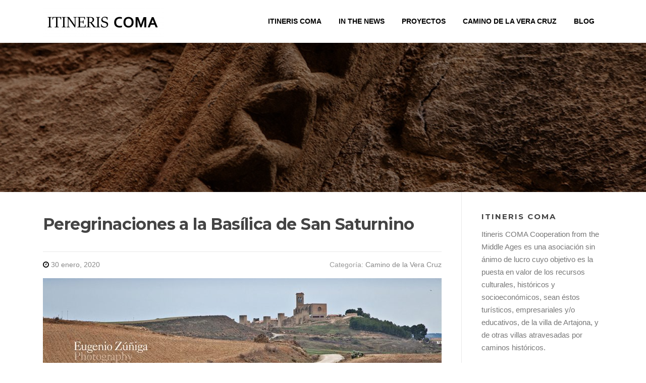

--- FILE ---
content_type: text/html; charset=UTF-8
request_url: https://itineriscoma.org/peregrinaciones-basilica-san-saturnino
body_size: 25410
content:
<!DOCTYPE html>
<html lang="es">
<head>
<meta charset="UTF-8">
<meta name="viewport" content="width=device-width, initial-scale=1">
<link rel="profile" href="http://gmpg.org/xfn/11">
<link rel="pingback" href="https://itineriscoma.org/xmlrpc.php">

<title>Peregrinaciones a la Basílica de San Saturnino &#8211; Itineris COMA</title>
<meta name='robots' content='max-image-preview:large' />
<link rel='dns-prefetch' href='//static.addtoany.com' />
<link rel='dns-prefetch' href='//fonts.googleapis.com' />
<link rel="alternate" type="application/rss+xml" title="Itineris COMA &raquo; Feed" href="https://itineriscoma.org/feed" />
<link rel="alternate" title="oEmbed (JSON)" type="application/json+oembed" href="https://itineriscoma.org/wp-json/oembed/1.0/embed?url=https%3A%2F%2Fitineriscoma.org%2Fperegrinaciones-basilica-san-saturnino" />
<link rel="alternate" title="oEmbed (XML)" type="text/xml+oembed" href="https://itineriscoma.org/wp-json/oembed/1.0/embed?url=https%3A%2F%2Fitineriscoma.org%2Fperegrinaciones-basilica-san-saturnino&#038;format=xml" />
<style id='wp-img-auto-sizes-contain-inline-css' type='text/css'>
img:is([sizes=auto i],[sizes^="auto," i]){contain-intrinsic-size:3000px 1500px}
/*# sourceURL=wp-img-auto-sizes-contain-inline-css */
</style>
<style id='wp-emoji-styles-inline-css' type='text/css'>

	img.wp-smiley, img.emoji {
		display: inline !important;
		border: none !important;
		box-shadow: none !important;
		height: 1em !important;
		width: 1em !important;
		margin: 0 0.07em !important;
		vertical-align: -0.1em !important;
		background: none !important;
		padding: 0 !important;
	}
/*# sourceURL=wp-emoji-styles-inline-css */
</style>
<style id='wp-block-library-inline-css' type='text/css'>
:root{--wp-block-synced-color:#7a00df;--wp-block-synced-color--rgb:122,0,223;--wp-bound-block-color:var(--wp-block-synced-color);--wp-editor-canvas-background:#ddd;--wp-admin-theme-color:#007cba;--wp-admin-theme-color--rgb:0,124,186;--wp-admin-theme-color-darker-10:#006ba1;--wp-admin-theme-color-darker-10--rgb:0,107,160.5;--wp-admin-theme-color-darker-20:#005a87;--wp-admin-theme-color-darker-20--rgb:0,90,135;--wp-admin-border-width-focus:2px}@media (min-resolution:192dpi){:root{--wp-admin-border-width-focus:1.5px}}.wp-element-button{cursor:pointer}:root .has-very-light-gray-background-color{background-color:#eee}:root .has-very-dark-gray-background-color{background-color:#313131}:root .has-very-light-gray-color{color:#eee}:root .has-very-dark-gray-color{color:#313131}:root .has-vivid-green-cyan-to-vivid-cyan-blue-gradient-background{background:linear-gradient(135deg,#00d084,#0693e3)}:root .has-purple-crush-gradient-background{background:linear-gradient(135deg,#34e2e4,#4721fb 50%,#ab1dfe)}:root .has-hazy-dawn-gradient-background{background:linear-gradient(135deg,#faaca8,#dad0ec)}:root .has-subdued-olive-gradient-background{background:linear-gradient(135deg,#fafae1,#67a671)}:root .has-atomic-cream-gradient-background{background:linear-gradient(135deg,#fdd79a,#004a59)}:root .has-nightshade-gradient-background{background:linear-gradient(135deg,#330968,#31cdcf)}:root .has-midnight-gradient-background{background:linear-gradient(135deg,#020381,#2874fc)}:root{--wp--preset--font-size--normal:16px;--wp--preset--font-size--huge:42px}.has-regular-font-size{font-size:1em}.has-larger-font-size{font-size:2.625em}.has-normal-font-size{font-size:var(--wp--preset--font-size--normal)}.has-huge-font-size{font-size:var(--wp--preset--font-size--huge)}.has-text-align-center{text-align:center}.has-text-align-left{text-align:left}.has-text-align-right{text-align:right}.has-fit-text{white-space:nowrap!important}#end-resizable-editor-section{display:none}.aligncenter{clear:both}.items-justified-left{justify-content:flex-start}.items-justified-center{justify-content:center}.items-justified-right{justify-content:flex-end}.items-justified-space-between{justify-content:space-between}.screen-reader-text{border:0;clip-path:inset(50%);height:1px;margin:-1px;overflow:hidden;padding:0;position:absolute;width:1px;word-wrap:normal!important}.screen-reader-text:focus{background-color:#ddd;clip-path:none;color:#444;display:block;font-size:1em;height:auto;left:5px;line-height:normal;padding:15px 23px 14px;text-decoration:none;top:5px;width:auto;z-index:100000}html :where(.has-border-color){border-style:solid}html :where([style*=border-top-color]){border-top-style:solid}html :where([style*=border-right-color]){border-right-style:solid}html :where([style*=border-bottom-color]){border-bottom-style:solid}html :where([style*=border-left-color]){border-left-style:solid}html :where([style*=border-width]){border-style:solid}html :where([style*=border-top-width]){border-top-style:solid}html :where([style*=border-right-width]){border-right-style:solid}html :where([style*=border-bottom-width]){border-bottom-style:solid}html :where([style*=border-left-width]){border-left-style:solid}html :where(img[class*=wp-image-]){height:auto;max-width:100%}:where(figure){margin:0 0 1em}html :where(.is-position-sticky){--wp-admin--admin-bar--position-offset:var(--wp-admin--admin-bar--height,0px)}@media screen and (max-width:600px){html :where(.is-position-sticky){--wp-admin--admin-bar--position-offset:0px}}

/*# sourceURL=wp-block-library-inline-css */
</style><style id='wp-block-gallery-inline-css' type='text/css'>
.blocks-gallery-grid:not(.has-nested-images),.wp-block-gallery:not(.has-nested-images){display:flex;flex-wrap:wrap;list-style-type:none;margin:0;padding:0}.blocks-gallery-grid:not(.has-nested-images) .blocks-gallery-image,.blocks-gallery-grid:not(.has-nested-images) .blocks-gallery-item,.wp-block-gallery:not(.has-nested-images) .blocks-gallery-image,.wp-block-gallery:not(.has-nested-images) .blocks-gallery-item{display:flex;flex-direction:column;flex-grow:1;justify-content:center;margin:0 1em 1em 0;position:relative;width:calc(50% - 1em)}.blocks-gallery-grid:not(.has-nested-images) .blocks-gallery-image:nth-of-type(2n),.blocks-gallery-grid:not(.has-nested-images) .blocks-gallery-item:nth-of-type(2n),.wp-block-gallery:not(.has-nested-images) .blocks-gallery-image:nth-of-type(2n),.wp-block-gallery:not(.has-nested-images) .blocks-gallery-item:nth-of-type(2n){margin-right:0}.blocks-gallery-grid:not(.has-nested-images) .blocks-gallery-image figure,.blocks-gallery-grid:not(.has-nested-images) .blocks-gallery-item figure,.wp-block-gallery:not(.has-nested-images) .blocks-gallery-image figure,.wp-block-gallery:not(.has-nested-images) .blocks-gallery-item figure{align-items:flex-end;display:flex;height:100%;justify-content:flex-start;margin:0}.blocks-gallery-grid:not(.has-nested-images) .blocks-gallery-image img,.blocks-gallery-grid:not(.has-nested-images) .blocks-gallery-item img,.wp-block-gallery:not(.has-nested-images) .blocks-gallery-image img,.wp-block-gallery:not(.has-nested-images) .blocks-gallery-item img{display:block;height:auto;max-width:100%;width:auto}.blocks-gallery-grid:not(.has-nested-images) .blocks-gallery-image figcaption,.blocks-gallery-grid:not(.has-nested-images) .blocks-gallery-item figcaption,.wp-block-gallery:not(.has-nested-images) .blocks-gallery-image figcaption,.wp-block-gallery:not(.has-nested-images) .blocks-gallery-item figcaption{background:linear-gradient(0deg,#000000b3,#0000004d 70%,#0000);bottom:0;box-sizing:border-box;color:#fff;font-size:.8em;margin:0;max-height:100%;overflow:auto;padding:3em .77em .7em;position:absolute;text-align:center;width:100%;z-index:2}.blocks-gallery-grid:not(.has-nested-images) .blocks-gallery-image figcaption img,.blocks-gallery-grid:not(.has-nested-images) .blocks-gallery-item figcaption img,.wp-block-gallery:not(.has-nested-images) .blocks-gallery-image figcaption img,.wp-block-gallery:not(.has-nested-images) .blocks-gallery-item figcaption img{display:inline}.blocks-gallery-grid:not(.has-nested-images) figcaption,.wp-block-gallery:not(.has-nested-images) figcaption{flex-grow:1}.blocks-gallery-grid:not(.has-nested-images).is-cropped .blocks-gallery-image a,.blocks-gallery-grid:not(.has-nested-images).is-cropped .blocks-gallery-image img,.blocks-gallery-grid:not(.has-nested-images).is-cropped .blocks-gallery-item a,.blocks-gallery-grid:not(.has-nested-images).is-cropped .blocks-gallery-item img,.wp-block-gallery:not(.has-nested-images).is-cropped .blocks-gallery-image a,.wp-block-gallery:not(.has-nested-images).is-cropped .blocks-gallery-image img,.wp-block-gallery:not(.has-nested-images).is-cropped .blocks-gallery-item a,.wp-block-gallery:not(.has-nested-images).is-cropped .blocks-gallery-item img{flex:1;height:100%;object-fit:cover;width:100%}.blocks-gallery-grid:not(.has-nested-images).columns-1 .blocks-gallery-image,.blocks-gallery-grid:not(.has-nested-images).columns-1 .blocks-gallery-item,.wp-block-gallery:not(.has-nested-images).columns-1 .blocks-gallery-image,.wp-block-gallery:not(.has-nested-images).columns-1 .blocks-gallery-item{margin-right:0;width:100%}@media (min-width:600px){.blocks-gallery-grid:not(.has-nested-images).columns-3 .blocks-gallery-image,.blocks-gallery-grid:not(.has-nested-images).columns-3 .blocks-gallery-item,.wp-block-gallery:not(.has-nested-images).columns-3 .blocks-gallery-image,.wp-block-gallery:not(.has-nested-images).columns-3 .blocks-gallery-item{margin-right:1em;width:calc(33.33333% - .66667em)}.blocks-gallery-grid:not(.has-nested-images).columns-4 .blocks-gallery-image,.blocks-gallery-grid:not(.has-nested-images).columns-4 .blocks-gallery-item,.wp-block-gallery:not(.has-nested-images).columns-4 .blocks-gallery-image,.wp-block-gallery:not(.has-nested-images).columns-4 .blocks-gallery-item{margin-right:1em;width:calc(25% - .75em)}.blocks-gallery-grid:not(.has-nested-images).columns-5 .blocks-gallery-image,.blocks-gallery-grid:not(.has-nested-images).columns-5 .blocks-gallery-item,.wp-block-gallery:not(.has-nested-images).columns-5 .blocks-gallery-image,.wp-block-gallery:not(.has-nested-images).columns-5 .blocks-gallery-item{margin-right:1em;width:calc(20% - .8em)}.blocks-gallery-grid:not(.has-nested-images).columns-6 .blocks-gallery-image,.blocks-gallery-grid:not(.has-nested-images).columns-6 .blocks-gallery-item,.wp-block-gallery:not(.has-nested-images).columns-6 .blocks-gallery-image,.wp-block-gallery:not(.has-nested-images).columns-6 .blocks-gallery-item{margin-right:1em;width:calc(16.66667% - .83333em)}.blocks-gallery-grid:not(.has-nested-images).columns-7 .blocks-gallery-image,.blocks-gallery-grid:not(.has-nested-images).columns-7 .blocks-gallery-item,.wp-block-gallery:not(.has-nested-images).columns-7 .blocks-gallery-image,.wp-block-gallery:not(.has-nested-images).columns-7 .blocks-gallery-item{margin-right:1em;width:calc(14.28571% - .85714em)}.blocks-gallery-grid:not(.has-nested-images).columns-8 .blocks-gallery-image,.blocks-gallery-grid:not(.has-nested-images).columns-8 .blocks-gallery-item,.wp-block-gallery:not(.has-nested-images).columns-8 .blocks-gallery-image,.wp-block-gallery:not(.has-nested-images).columns-8 .blocks-gallery-item{margin-right:1em;width:calc(12.5% - .875em)}.blocks-gallery-grid:not(.has-nested-images).columns-1 .blocks-gallery-image:nth-of-type(1n),.blocks-gallery-grid:not(.has-nested-images).columns-1 .blocks-gallery-item:nth-of-type(1n),.blocks-gallery-grid:not(.has-nested-images).columns-2 .blocks-gallery-image:nth-of-type(2n),.blocks-gallery-grid:not(.has-nested-images).columns-2 .blocks-gallery-item:nth-of-type(2n),.blocks-gallery-grid:not(.has-nested-images).columns-3 .blocks-gallery-image:nth-of-type(3n),.blocks-gallery-grid:not(.has-nested-images).columns-3 .blocks-gallery-item:nth-of-type(3n),.blocks-gallery-grid:not(.has-nested-images).columns-4 .blocks-gallery-image:nth-of-type(4n),.blocks-gallery-grid:not(.has-nested-images).columns-4 .blocks-gallery-item:nth-of-type(4n),.blocks-gallery-grid:not(.has-nested-images).columns-5 .blocks-gallery-image:nth-of-type(5n),.blocks-gallery-grid:not(.has-nested-images).columns-5 .blocks-gallery-item:nth-of-type(5n),.blocks-gallery-grid:not(.has-nested-images).columns-6 .blocks-gallery-image:nth-of-type(6n),.blocks-gallery-grid:not(.has-nested-images).columns-6 .blocks-gallery-item:nth-of-type(6n),.blocks-gallery-grid:not(.has-nested-images).columns-7 .blocks-gallery-image:nth-of-type(7n),.blocks-gallery-grid:not(.has-nested-images).columns-7 .blocks-gallery-item:nth-of-type(7n),.blocks-gallery-grid:not(.has-nested-images).columns-8 .blocks-gallery-image:nth-of-type(8n),.blocks-gallery-grid:not(.has-nested-images).columns-8 .blocks-gallery-item:nth-of-type(8n),.wp-block-gallery:not(.has-nested-images).columns-1 .blocks-gallery-image:nth-of-type(1n),.wp-block-gallery:not(.has-nested-images).columns-1 .blocks-gallery-item:nth-of-type(1n),.wp-block-gallery:not(.has-nested-images).columns-2 .blocks-gallery-image:nth-of-type(2n),.wp-block-gallery:not(.has-nested-images).columns-2 .blocks-gallery-item:nth-of-type(2n),.wp-block-gallery:not(.has-nested-images).columns-3 .blocks-gallery-image:nth-of-type(3n),.wp-block-gallery:not(.has-nested-images).columns-3 .blocks-gallery-item:nth-of-type(3n),.wp-block-gallery:not(.has-nested-images).columns-4 .blocks-gallery-image:nth-of-type(4n),.wp-block-gallery:not(.has-nested-images).columns-4 .blocks-gallery-item:nth-of-type(4n),.wp-block-gallery:not(.has-nested-images).columns-5 .blocks-gallery-image:nth-of-type(5n),.wp-block-gallery:not(.has-nested-images).columns-5 .blocks-gallery-item:nth-of-type(5n),.wp-block-gallery:not(.has-nested-images).columns-6 .blocks-gallery-image:nth-of-type(6n),.wp-block-gallery:not(.has-nested-images).columns-6 .blocks-gallery-item:nth-of-type(6n),.wp-block-gallery:not(.has-nested-images).columns-7 .blocks-gallery-image:nth-of-type(7n),.wp-block-gallery:not(.has-nested-images).columns-7 .blocks-gallery-item:nth-of-type(7n),.wp-block-gallery:not(.has-nested-images).columns-8 .blocks-gallery-image:nth-of-type(8n),.wp-block-gallery:not(.has-nested-images).columns-8 .blocks-gallery-item:nth-of-type(8n){margin-right:0}}.blocks-gallery-grid:not(.has-nested-images) .blocks-gallery-image:last-child,.blocks-gallery-grid:not(.has-nested-images) .blocks-gallery-item:last-child,.wp-block-gallery:not(.has-nested-images) .blocks-gallery-image:last-child,.wp-block-gallery:not(.has-nested-images) .blocks-gallery-item:last-child{margin-right:0}.blocks-gallery-grid:not(.has-nested-images).alignleft,.blocks-gallery-grid:not(.has-nested-images).alignright,.wp-block-gallery:not(.has-nested-images).alignleft,.wp-block-gallery:not(.has-nested-images).alignright{max-width:420px;width:100%}.blocks-gallery-grid:not(.has-nested-images).aligncenter .blocks-gallery-item figure,.wp-block-gallery:not(.has-nested-images).aligncenter .blocks-gallery-item figure{justify-content:center}.wp-block-gallery:not(.is-cropped) .blocks-gallery-item{align-self:flex-start}figure.wp-block-gallery.has-nested-images{align-items:normal}.wp-block-gallery.has-nested-images figure.wp-block-image:not(#individual-image){margin:0;width:calc(50% - var(--wp--style--unstable-gallery-gap, 16px)/2)}.wp-block-gallery.has-nested-images figure.wp-block-image{box-sizing:border-box;display:flex;flex-direction:column;flex-grow:1;justify-content:center;max-width:100%;position:relative}.wp-block-gallery.has-nested-images figure.wp-block-image>a,.wp-block-gallery.has-nested-images figure.wp-block-image>div{flex-direction:column;flex-grow:1;margin:0}.wp-block-gallery.has-nested-images figure.wp-block-image img{display:block;height:auto;max-width:100%!important;width:auto}.wp-block-gallery.has-nested-images figure.wp-block-image figcaption,.wp-block-gallery.has-nested-images figure.wp-block-image:has(figcaption):before{bottom:0;left:0;max-height:100%;position:absolute;right:0}.wp-block-gallery.has-nested-images figure.wp-block-image:has(figcaption):before{backdrop-filter:blur(3px);content:"";height:100%;-webkit-mask-image:linear-gradient(0deg,#000 20%,#0000);mask-image:linear-gradient(0deg,#000 20%,#0000);max-height:40%;pointer-events:none}.wp-block-gallery.has-nested-images figure.wp-block-image figcaption{box-sizing:border-box;color:#fff;font-size:13px;margin:0;overflow:auto;padding:1em;text-align:center;text-shadow:0 0 1.5px #000}.wp-block-gallery.has-nested-images figure.wp-block-image figcaption::-webkit-scrollbar{height:12px;width:12px}.wp-block-gallery.has-nested-images figure.wp-block-image figcaption::-webkit-scrollbar-track{background-color:initial}.wp-block-gallery.has-nested-images figure.wp-block-image figcaption::-webkit-scrollbar-thumb{background-clip:padding-box;background-color:initial;border:3px solid #0000;border-radius:8px}.wp-block-gallery.has-nested-images figure.wp-block-image figcaption:focus-within::-webkit-scrollbar-thumb,.wp-block-gallery.has-nested-images figure.wp-block-image figcaption:focus::-webkit-scrollbar-thumb,.wp-block-gallery.has-nested-images figure.wp-block-image figcaption:hover::-webkit-scrollbar-thumb{background-color:#fffc}.wp-block-gallery.has-nested-images figure.wp-block-image figcaption{scrollbar-color:#0000 #0000;scrollbar-gutter:stable both-edges;scrollbar-width:thin}.wp-block-gallery.has-nested-images figure.wp-block-image figcaption:focus,.wp-block-gallery.has-nested-images figure.wp-block-image figcaption:focus-within,.wp-block-gallery.has-nested-images figure.wp-block-image figcaption:hover{scrollbar-color:#fffc #0000}.wp-block-gallery.has-nested-images figure.wp-block-image figcaption{will-change:transform}@media (hover:none){.wp-block-gallery.has-nested-images figure.wp-block-image figcaption{scrollbar-color:#fffc #0000}}.wp-block-gallery.has-nested-images figure.wp-block-image figcaption{background:linear-gradient(0deg,#0006,#0000)}.wp-block-gallery.has-nested-images figure.wp-block-image figcaption img{display:inline}.wp-block-gallery.has-nested-images figure.wp-block-image figcaption a{color:inherit}.wp-block-gallery.has-nested-images figure.wp-block-image.has-custom-border img{box-sizing:border-box}.wp-block-gallery.has-nested-images figure.wp-block-image.has-custom-border>a,.wp-block-gallery.has-nested-images figure.wp-block-image.has-custom-border>div,.wp-block-gallery.has-nested-images figure.wp-block-image.is-style-rounded>a,.wp-block-gallery.has-nested-images figure.wp-block-image.is-style-rounded>div{flex:1 1 auto}.wp-block-gallery.has-nested-images figure.wp-block-image.has-custom-border figcaption,.wp-block-gallery.has-nested-images figure.wp-block-image.is-style-rounded figcaption{background:none;color:inherit;flex:initial;margin:0;padding:10px 10px 9px;position:relative;text-shadow:none}.wp-block-gallery.has-nested-images figure.wp-block-image.has-custom-border:before,.wp-block-gallery.has-nested-images figure.wp-block-image.is-style-rounded:before{content:none}.wp-block-gallery.has-nested-images figcaption{flex-basis:100%;flex-grow:1;text-align:center}.wp-block-gallery.has-nested-images:not(.is-cropped) figure.wp-block-image:not(#individual-image){margin-bottom:auto;margin-top:0}.wp-block-gallery.has-nested-images.is-cropped figure.wp-block-image:not(#individual-image){align-self:inherit}.wp-block-gallery.has-nested-images.is-cropped figure.wp-block-image:not(#individual-image)>a,.wp-block-gallery.has-nested-images.is-cropped figure.wp-block-image:not(#individual-image)>div:not(.components-drop-zone){display:flex}.wp-block-gallery.has-nested-images.is-cropped figure.wp-block-image:not(#individual-image) a,.wp-block-gallery.has-nested-images.is-cropped figure.wp-block-image:not(#individual-image) img{flex:1 0 0%;height:100%;object-fit:cover;width:100%}.wp-block-gallery.has-nested-images.columns-1 figure.wp-block-image:not(#individual-image){width:100%}@media (min-width:600px){.wp-block-gallery.has-nested-images.columns-3 figure.wp-block-image:not(#individual-image){width:calc(33.33333% - var(--wp--style--unstable-gallery-gap, 16px)*.66667)}.wp-block-gallery.has-nested-images.columns-4 figure.wp-block-image:not(#individual-image){width:calc(25% - var(--wp--style--unstable-gallery-gap, 16px)*.75)}.wp-block-gallery.has-nested-images.columns-5 figure.wp-block-image:not(#individual-image){width:calc(20% - var(--wp--style--unstable-gallery-gap, 16px)*.8)}.wp-block-gallery.has-nested-images.columns-6 figure.wp-block-image:not(#individual-image){width:calc(16.66667% - var(--wp--style--unstable-gallery-gap, 16px)*.83333)}.wp-block-gallery.has-nested-images.columns-7 figure.wp-block-image:not(#individual-image){width:calc(14.28571% - var(--wp--style--unstable-gallery-gap, 16px)*.85714)}.wp-block-gallery.has-nested-images.columns-8 figure.wp-block-image:not(#individual-image){width:calc(12.5% - var(--wp--style--unstable-gallery-gap, 16px)*.875)}.wp-block-gallery.has-nested-images.columns-default figure.wp-block-image:not(#individual-image){width:calc(33.33% - var(--wp--style--unstable-gallery-gap, 16px)*.66667)}.wp-block-gallery.has-nested-images.columns-default figure.wp-block-image:not(#individual-image):first-child:nth-last-child(2),.wp-block-gallery.has-nested-images.columns-default figure.wp-block-image:not(#individual-image):first-child:nth-last-child(2)~figure.wp-block-image:not(#individual-image){width:calc(50% - var(--wp--style--unstable-gallery-gap, 16px)*.5)}.wp-block-gallery.has-nested-images.columns-default figure.wp-block-image:not(#individual-image):first-child:last-child{width:100%}}.wp-block-gallery.has-nested-images.alignleft,.wp-block-gallery.has-nested-images.alignright{max-width:420px;width:100%}.wp-block-gallery.has-nested-images.aligncenter{justify-content:center}
/*# sourceURL=https://itineriscoma.org/wp-includes/blocks/gallery/style.min.css */
</style>
<style id='wp-block-image-inline-css' type='text/css'>
.wp-block-image>a,.wp-block-image>figure>a{display:inline-block}.wp-block-image img{box-sizing:border-box;height:auto;max-width:100%;vertical-align:bottom}@media not (prefers-reduced-motion){.wp-block-image img.hide{visibility:hidden}.wp-block-image img.show{animation:show-content-image .4s}}.wp-block-image[style*=border-radius] img,.wp-block-image[style*=border-radius]>a{border-radius:inherit}.wp-block-image.has-custom-border img{box-sizing:border-box}.wp-block-image.aligncenter{text-align:center}.wp-block-image.alignfull>a,.wp-block-image.alignwide>a{width:100%}.wp-block-image.alignfull img,.wp-block-image.alignwide img{height:auto;width:100%}.wp-block-image .aligncenter,.wp-block-image .alignleft,.wp-block-image .alignright,.wp-block-image.aligncenter,.wp-block-image.alignleft,.wp-block-image.alignright{display:table}.wp-block-image .aligncenter>figcaption,.wp-block-image .alignleft>figcaption,.wp-block-image .alignright>figcaption,.wp-block-image.aligncenter>figcaption,.wp-block-image.alignleft>figcaption,.wp-block-image.alignright>figcaption{caption-side:bottom;display:table-caption}.wp-block-image .alignleft{float:left;margin:.5em 1em .5em 0}.wp-block-image .alignright{float:right;margin:.5em 0 .5em 1em}.wp-block-image .aligncenter{margin-left:auto;margin-right:auto}.wp-block-image :where(figcaption){margin-bottom:1em;margin-top:.5em}.wp-block-image.is-style-circle-mask img{border-radius:9999px}@supports ((-webkit-mask-image:none) or (mask-image:none)) or (-webkit-mask-image:none){.wp-block-image.is-style-circle-mask img{border-radius:0;-webkit-mask-image:url('data:image/svg+xml;utf8,<svg viewBox="0 0 100 100" xmlns="http://www.w3.org/2000/svg"><circle cx="50" cy="50" r="50"/></svg>');mask-image:url('data:image/svg+xml;utf8,<svg viewBox="0 0 100 100" xmlns="http://www.w3.org/2000/svg"><circle cx="50" cy="50" r="50"/></svg>');mask-mode:alpha;-webkit-mask-position:center;mask-position:center;-webkit-mask-repeat:no-repeat;mask-repeat:no-repeat;-webkit-mask-size:contain;mask-size:contain}}:root :where(.wp-block-image.is-style-rounded img,.wp-block-image .is-style-rounded img){border-radius:9999px}.wp-block-image figure{margin:0}.wp-lightbox-container{display:flex;flex-direction:column;position:relative}.wp-lightbox-container img{cursor:zoom-in}.wp-lightbox-container img:hover+button{opacity:1}.wp-lightbox-container button{align-items:center;backdrop-filter:blur(16px) saturate(180%);background-color:#5a5a5a40;border:none;border-radius:4px;cursor:zoom-in;display:flex;height:20px;justify-content:center;opacity:0;padding:0;position:absolute;right:16px;text-align:center;top:16px;width:20px;z-index:100}@media not (prefers-reduced-motion){.wp-lightbox-container button{transition:opacity .2s ease}}.wp-lightbox-container button:focus-visible{outline:3px auto #5a5a5a40;outline:3px auto -webkit-focus-ring-color;outline-offset:3px}.wp-lightbox-container button:hover{cursor:pointer;opacity:1}.wp-lightbox-container button:focus{opacity:1}.wp-lightbox-container button:focus,.wp-lightbox-container button:hover,.wp-lightbox-container button:not(:hover):not(:active):not(.has-background){background-color:#5a5a5a40;border:none}.wp-lightbox-overlay{box-sizing:border-box;cursor:zoom-out;height:100vh;left:0;overflow:hidden;position:fixed;top:0;visibility:hidden;width:100%;z-index:100000}.wp-lightbox-overlay .close-button{align-items:center;cursor:pointer;display:flex;justify-content:center;min-height:40px;min-width:40px;padding:0;position:absolute;right:calc(env(safe-area-inset-right) + 16px);top:calc(env(safe-area-inset-top) + 16px);z-index:5000000}.wp-lightbox-overlay .close-button:focus,.wp-lightbox-overlay .close-button:hover,.wp-lightbox-overlay .close-button:not(:hover):not(:active):not(.has-background){background:none;border:none}.wp-lightbox-overlay .lightbox-image-container{height:var(--wp--lightbox-container-height);left:50%;overflow:hidden;position:absolute;top:50%;transform:translate(-50%,-50%);transform-origin:top left;width:var(--wp--lightbox-container-width);z-index:9999999999}.wp-lightbox-overlay .wp-block-image{align-items:center;box-sizing:border-box;display:flex;height:100%;justify-content:center;margin:0;position:relative;transform-origin:0 0;width:100%;z-index:3000000}.wp-lightbox-overlay .wp-block-image img{height:var(--wp--lightbox-image-height);min-height:var(--wp--lightbox-image-height);min-width:var(--wp--lightbox-image-width);width:var(--wp--lightbox-image-width)}.wp-lightbox-overlay .wp-block-image figcaption{display:none}.wp-lightbox-overlay button{background:none;border:none}.wp-lightbox-overlay .scrim{background-color:#fff;height:100%;opacity:.9;position:absolute;width:100%;z-index:2000000}.wp-lightbox-overlay.active{visibility:visible}@media not (prefers-reduced-motion){.wp-lightbox-overlay.active{animation:turn-on-visibility .25s both}.wp-lightbox-overlay.active img{animation:turn-on-visibility .35s both}.wp-lightbox-overlay.show-closing-animation:not(.active){animation:turn-off-visibility .35s both}.wp-lightbox-overlay.show-closing-animation:not(.active) img{animation:turn-off-visibility .25s both}.wp-lightbox-overlay.zoom.active{animation:none;opacity:1;visibility:visible}.wp-lightbox-overlay.zoom.active .lightbox-image-container{animation:lightbox-zoom-in .4s}.wp-lightbox-overlay.zoom.active .lightbox-image-container img{animation:none}.wp-lightbox-overlay.zoom.active .scrim{animation:turn-on-visibility .4s forwards}.wp-lightbox-overlay.zoom.show-closing-animation:not(.active){animation:none}.wp-lightbox-overlay.zoom.show-closing-animation:not(.active) .lightbox-image-container{animation:lightbox-zoom-out .4s}.wp-lightbox-overlay.zoom.show-closing-animation:not(.active) .lightbox-image-container img{animation:none}.wp-lightbox-overlay.zoom.show-closing-animation:not(.active) .scrim{animation:turn-off-visibility .4s forwards}}@keyframes show-content-image{0%{visibility:hidden}99%{visibility:hidden}to{visibility:visible}}@keyframes turn-on-visibility{0%{opacity:0}to{opacity:1}}@keyframes turn-off-visibility{0%{opacity:1;visibility:visible}99%{opacity:0;visibility:visible}to{opacity:0;visibility:hidden}}@keyframes lightbox-zoom-in{0%{transform:translate(calc((-100vw + var(--wp--lightbox-scrollbar-width))/2 + var(--wp--lightbox-initial-left-position)),calc(-50vh + var(--wp--lightbox-initial-top-position))) scale(var(--wp--lightbox-scale))}to{transform:translate(-50%,-50%) scale(1)}}@keyframes lightbox-zoom-out{0%{transform:translate(-50%,-50%) scale(1);visibility:visible}99%{visibility:visible}to{transform:translate(calc((-100vw + var(--wp--lightbox-scrollbar-width))/2 + var(--wp--lightbox-initial-left-position)),calc(-50vh + var(--wp--lightbox-initial-top-position))) scale(var(--wp--lightbox-scale));visibility:hidden}}
/*# sourceURL=https://itineriscoma.org/wp-includes/blocks/image/style.min.css */
</style>
<style id='global-styles-inline-css' type='text/css'>
:root{--wp--preset--aspect-ratio--square: 1;--wp--preset--aspect-ratio--4-3: 4/3;--wp--preset--aspect-ratio--3-4: 3/4;--wp--preset--aspect-ratio--3-2: 3/2;--wp--preset--aspect-ratio--2-3: 2/3;--wp--preset--aspect-ratio--16-9: 16/9;--wp--preset--aspect-ratio--9-16: 9/16;--wp--preset--color--black: #000000;--wp--preset--color--cyan-bluish-gray: #abb8c3;--wp--preset--color--white: #ffffff;--wp--preset--color--pale-pink: #f78da7;--wp--preset--color--vivid-red: #cf2e2e;--wp--preset--color--luminous-vivid-orange: #ff6900;--wp--preset--color--luminous-vivid-amber: #fcb900;--wp--preset--color--light-green-cyan: #7bdcb5;--wp--preset--color--vivid-green-cyan: #00d084;--wp--preset--color--pale-cyan-blue: #8ed1fc;--wp--preset--color--vivid-cyan-blue: #0693e3;--wp--preset--color--vivid-purple: #9b51e0;--wp--preset--gradient--vivid-cyan-blue-to-vivid-purple: linear-gradient(135deg,rgb(6,147,227) 0%,rgb(155,81,224) 100%);--wp--preset--gradient--light-green-cyan-to-vivid-green-cyan: linear-gradient(135deg,rgb(122,220,180) 0%,rgb(0,208,130) 100%);--wp--preset--gradient--luminous-vivid-amber-to-luminous-vivid-orange: linear-gradient(135deg,rgb(252,185,0) 0%,rgb(255,105,0) 100%);--wp--preset--gradient--luminous-vivid-orange-to-vivid-red: linear-gradient(135deg,rgb(255,105,0) 0%,rgb(207,46,46) 100%);--wp--preset--gradient--very-light-gray-to-cyan-bluish-gray: linear-gradient(135deg,rgb(238,238,238) 0%,rgb(169,184,195) 100%);--wp--preset--gradient--cool-to-warm-spectrum: linear-gradient(135deg,rgb(74,234,220) 0%,rgb(151,120,209) 20%,rgb(207,42,186) 40%,rgb(238,44,130) 60%,rgb(251,105,98) 80%,rgb(254,248,76) 100%);--wp--preset--gradient--blush-light-purple: linear-gradient(135deg,rgb(255,206,236) 0%,rgb(152,150,240) 100%);--wp--preset--gradient--blush-bordeaux: linear-gradient(135deg,rgb(254,205,165) 0%,rgb(254,45,45) 50%,rgb(107,0,62) 100%);--wp--preset--gradient--luminous-dusk: linear-gradient(135deg,rgb(255,203,112) 0%,rgb(199,81,192) 50%,rgb(65,88,208) 100%);--wp--preset--gradient--pale-ocean: linear-gradient(135deg,rgb(255,245,203) 0%,rgb(182,227,212) 50%,rgb(51,167,181) 100%);--wp--preset--gradient--electric-grass: linear-gradient(135deg,rgb(202,248,128) 0%,rgb(113,206,126) 100%);--wp--preset--gradient--midnight: linear-gradient(135deg,rgb(2,3,129) 0%,rgb(40,116,252) 100%);--wp--preset--font-size--small: 13px;--wp--preset--font-size--medium: 20px;--wp--preset--font-size--large: 36px;--wp--preset--font-size--x-large: 42px;--wp--preset--spacing--20: 0.44rem;--wp--preset--spacing--30: 0.67rem;--wp--preset--spacing--40: 1rem;--wp--preset--spacing--50: 1.5rem;--wp--preset--spacing--60: 2.25rem;--wp--preset--spacing--70: 3.38rem;--wp--preset--spacing--80: 5.06rem;--wp--preset--shadow--natural: 6px 6px 9px rgba(0, 0, 0, 0.2);--wp--preset--shadow--deep: 12px 12px 50px rgba(0, 0, 0, 0.4);--wp--preset--shadow--sharp: 6px 6px 0px rgba(0, 0, 0, 0.2);--wp--preset--shadow--outlined: 6px 6px 0px -3px rgb(255, 255, 255), 6px 6px rgb(0, 0, 0);--wp--preset--shadow--crisp: 6px 6px 0px rgb(0, 0, 0);}:where(.is-layout-flex){gap: 0.5em;}:where(.is-layout-grid){gap: 0.5em;}body .is-layout-flex{display: flex;}.is-layout-flex{flex-wrap: wrap;align-items: center;}.is-layout-flex > :is(*, div){margin: 0;}body .is-layout-grid{display: grid;}.is-layout-grid > :is(*, div){margin: 0;}:where(.wp-block-columns.is-layout-flex){gap: 2em;}:where(.wp-block-columns.is-layout-grid){gap: 2em;}:where(.wp-block-post-template.is-layout-flex){gap: 1.25em;}:where(.wp-block-post-template.is-layout-grid){gap: 1.25em;}.has-black-color{color: var(--wp--preset--color--black) !important;}.has-cyan-bluish-gray-color{color: var(--wp--preset--color--cyan-bluish-gray) !important;}.has-white-color{color: var(--wp--preset--color--white) !important;}.has-pale-pink-color{color: var(--wp--preset--color--pale-pink) !important;}.has-vivid-red-color{color: var(--wp--preset--color--vivid-red) !important;}.has-luminous-vivid-orange-color{color: var(--wp--preset--color--luminous-vivid-orange) !important;}.has-luminous-vivid-amber-color{color: var(--wp--preset--color--luminous-vivid-amber) !important;}.has-light-green-cyan-color{color: var(--wp--preset--color--light-green-cyan) !important;}.has-vivid-green-cyan-color{color: var(--wp--preset--color--vivid-green-cyan) !important;}.has-pale-cyan-blue-color{color: var(--wp--preset--color--pale-cyan-blue) !important;}.has-vivid-cyan-blue-color{color: var(--wp--preset--color--vivid-cyan-blue) !important;}.has-vivid-purple-color{color: var(--wp--preset--color--vivid-purple) !important;}.has-black-background-color{background-color: var(--wp--preset--color--black) !important;}.has-cyan-bluish-gray-background-color{background-color: var(--wp--preset--color--cyan-bluish-gray) !important;}.has-white-background-color{background-color: var(--wp--preset--color--white) !important;}.has-pale-pink-background-color{background-color: var(--wp--preset--color--pale-pink) !important;}.has-vivid-red-background-color{background-color: var(--wp--preset--color--vivid-red) !important;}.has-luminous-vivid-orange-background-color{background-color: var(--wp--preset--color--luminous-vivid-orange) !important;}.has-luminous-vivid-amber-background-color{background-color: var(--wp--preset--color--luminous-vivid-amber) !important;}.has-light-green-cyan-background-color{background-color: var(--wp--preset--color--light-green-cyan) !important;}.has-vivid-green-cyan-background-color{background-color: var(--wp--preset--color--vivid-green-cyan) !important;}.has-pale-cyan-blue-background-color{background-color: var(--wp--preset--color--pale-cyan-blue) !important;}.has-vivid-cyan-blue-background-color{background-color: var(--wp--preset--color--vivid-cyan-blue) !important;}.has-vivid-purple-background-color{background-color: var(--wp--preset--color--vivid-purple) !important;}.has-black-border-color{border-color: var(--wp--preset--color--black) !important;}.has-cyan-bluish-gray-border-color{border-color: var(--wp--preset--color--cyan-bluish-gray) !important;}.has-white-border-color{border-color: var(--wp--preset--color--white) !important;}.has-pale-pink-border-color{border-color: var(--wp--preset--color--pale-pink) !important;}.has-vivid-red-border-color{border-color: var(--wp--preset--color--vivid-red) !important;}.has-luminous-vivid-orange-border-color{border-color: var(--wp--preset--color--luminous-vivid-orange) !important;}.has-luminous-vivid-amber-border-color{border-color: var(--wp--preset--color--luminous-vivid-amber) !important;}.has-light-green-cyan-border-color{border-color: var(--wp--preset--color--light-green-cyan) !important;}.has-vivid-green-cyan-border-color{border-color: var(--wp--preset--color--vivid-green-cyan) !important;}.has-pale-cyan-blue-border-color{border-color: var(--wp--preset--color--pale-cyan-blue) !important;}.has-vivid-cyan-blue-border-color{border-color: var(--wp--preset--color--vivid-cyan-blue) !important;}.has-vivid-purple-border-color{border-color: var(--wp--preset--color--vivid-purple) !important;}.has-vivid-cyan-blue-to-vivid-purple-gradient-background{background: var(--wp--preset--gradient--vivid-cyan-blue-to-vivid-purple) !important;}.has-light-green-cyan-to-vivid-green-cyan-gradient-background{background: var(--wp--preset--gradient--light-green-cyan-to-vivid-green-cyan) !important;}.has-luminous-vivid-amber-to-luminous-vivid-orange-gradient-background{background: var(--wp--preset--gradient--luminous-vivid-amber-to-luminous-vivid-orange) !important;}.has-luminous-vivid-orange-to-vivid-red-gradient-background{background: var(--wp--preset--gradient--luminous-vivid-orange-to-vivid-red) !important;}.has-very-light-gray-to-cyan-bluish-gray-gradient-background{background: var(--wp--preset--gradient--very-light-gray-to-cyan-bluish-gray) !important;}.has-cool-to-warm-spectrum-gradient-background{background: var(--wp--preset--gradient--cool-to-warm-spectrum) !important;}.has-blush-light-purple-gradient-background{background: var(--wp--preset--gradient--blush-light-purple) !important;}.has-blush-bordeaux-gradient-background{background: var(--wp--preset--gradient--blush-bordeaux) !important;}.has-luminous-dusk-gradient-background{background: var(--wp--preset--gradient--luminous-dusk) !important;}.has-pale-ocean-gradient-background{background: var(--wp--preset--gradient--pale-ocean) !important;}.has-electric-grass-gradient-background{background: var(--wp--preset--gradient--electric-grass) !important;}.has-midnight-gradient-background{background: var(--wp--preset--gradient--midnight) !important;}.has-small-font-size{font-size: var(--wp--preset--font-size--small) !important;}.has-medium-font-size{font-size: var(--wp--preset--font-size--medium) !important;}.has-large-font-size{font-size: var(--wp--preset--font-size--large) !important;}.has-x-large-font-size{font-size: var(--wp--preset--font-size--x-large) !important;}
/*# sourceURL=global-styles-inline-css */
</style>
<style id='core-block-supports-inline-css' type='text/css'>
.wp-block-gallery.wp-block-gallery-1{--wp--style--unstable-gallery-gap:var( --wp--style--gallery-gap-default, var( --gallery-block--gutter-size, var( --wp--style--block-gap, 0.5em ) ) );gap:var( --wp--style--gallery-gap-default, var( --gallery-block--gutter-size, var( --wp--style--block-gap, 0.5em ) ) );}
/*# sourceURL=core-block-supports-inline-css */
</style>

<style id='classic-theme-styles-inline-css' type='text/css'>
/*! This file is auto-generated */
.wp-block-button__link{color:#fff;background-color:#32373c;border-radius:9999px;box-shadow:none;text-decoration:none;padding:calc(.667em + 2px) calc(1.333em + 2px);font-size:1.125em}.wp-block-file__button{background:#32373c;color:#fff;text-decoration:none}
/*# sourceURL=/wp-includes/css/classic-themes.min.css */
</style>
<link rel='stylesheet' id='oih-style-css' href='https://itineriscoma.org/wp-content/plugins/opt-in-hound/assets/css/style-front-opt-in-hound.css?ver=1.4.3' type='text/css' media='all' />
<link rel='stylesheet' id='siteorigin-panels-front-css' href='https://itineriscoma.org/wp-content/plugins/siteorigin-panels/css/front-flex.min.css?ver=2.33.1' type='text/css' media='all' />
<link rel='stylesheet' id='testimonials-css-css' href='https://itineriscoma.org/wp-content/plugins/testimonials/css/testimonials.css?ver=3.0' type='text/css' media='all' />
<link rel='stylesheet' id='flexslider-css-css' href='https://itineriscoma.org/wp-content/plugins/testimonials/css/flexslider.css?ver=3.0' type='text/css' media='all' />
<link rel='stylesheet' id='screenr-fonts-css' href='https://fonts.googleapis.com/css?family=Open%2BSans%3A400%2C300%2C300italic%2C400italic%2C600%2C600italic%2C700%2C700italic%7CMontserrat%3A400%2C700&#038;subset=latin%2Clatin-ext' type='text/css' media='all' />
<link rel='stylesheet' id='font-awesome-css' href='https://itineriscoma.org/wp-content/themes/screenr/assets/css/font-awesome.min.css?ver=4.0.0' type='text/css' media='all' />
<link rel='stylesheet' id='bootstrap-css' href='https://itineriscoma.org/wp-content/themes/screenr/assets/css/bootstrap.min.css?ver=4.0.0' type='text/css' media='all' />
<link rel='stylesheet' id='screenr-style-css' href='https://itineriscoma.org/wp-content/themes/screenr/style.css?ver=6.9' type='text/css' media='all' />
<style id='screenr-style-inline-css' type='text/css'>
        .site-header, .is-fixed .site-header.header-fixed.transparent {
            background: #ffffff;
            border-bottom: 0px none;
        }
            .nav-menu > li > a{
            color: #000000;
        }

                .nav-menu > li > a:hover,
        .nav-menu > li.current-menu-item > a {
            color: #ffffff;
            -webkit-transition: all 0.5s ease-in-out;
            -moz-transition: all 0.5s ease-in-out;
            -o-transition: all 0.5s ease-in-out;
            transition: all 0.5s ease-in-out;
        }
                @media screen and (min-width: 1140px) {
            .nav-menu > li:last-child > a {
                padding-right: 17px;
            }

            .nav-menu > li > a:hover,
            .nav-menu > li.current-menu-item > a {
                background: #dd9933;
                -webkit-transition: all 0.5s ease-in-out;
                -moz-transition: all 0.5s ease-in-out;
                -o-transition: all 0.5s ease-in-out;
                transition: all 0.5s ease-in-out;
            }
        }

            #page-header-cover.swiper-slider.no-image .swiper-slide .overlay {
        background-color: #dd9933;
        opacity: 1;
    }
        .footer-widgets {
        background-color: #ffffff;
    }
    
        .footer-widgets, .footer-widgets caption {
        color: #000000;
    }
    
        .footer-widgets .widget-title, .site-footer .sidebar .widget .widget-title {
        color: #000000;
    }
    
        .footer-widgets a, .footer-widgets .sidebar .widget a{
        color: #dd9933;
    }
    
        .footer-widgets a:hover, .footer-widgets .sidebar .widget a:hover{
    color: #dd9933;
    }
    
        .site-footer .site-info{
        border-top-color: #dd9933;
    }
    
        .site-footer .site-info {
        background-color: #ffffff;
    }
    
        .site-footer .site-info, .site-footer .site-info a {
        color: #000000;
    }
            input[type="reset"], input[type="submit"], input[type="submit"],
        .btn-theme-primary,
        .btn-theme-primary-outline:hover,
        .features-content .features__item,
        .nav-links a:hover,
        .woocommerce #respond input#submit, .woocommerce a.button, .woocommerce button.button, .woocommerce input.button, .woocommerce button.button.alt
        {
            background-color: #000000;
        }
        textarea:focus,
        input[type="date"]:focus,
        input[type="datetime"]:focus,
        input[type="datetime-local"]:focus,
        input[type="email"]:focus,
        input[type="month"]:focus,
        input[type="number"]:focus,
        input[type="password"]:focus,
        input[type="search"]:focus,
        input[type="tel"]:focus,
        input[type="text"]:focus,
        input[type="time"]:focus,
        input[type="url"]:focus,
        input[type="week"]:focus {
            border-color: #000000;
        }

        a,
        .screen-reader-text:hover,
        .screen-reader-text:active,
        .screen-reader-text:focus,
        .header-social a,
        .nav-menu li.current-menu-item > a,
        .nav-menu a:hover,
        .nav-menu ul li a:hover,
        .nav-menu li.onepress-current-item > a,
        .nav-menu ul li.current-menu-item > a,
        .nav-menu > li a.menu-actived,
        .nav-menu.nav-menu-mobile li.nav-current-item > a,
        .site-footer a,
        .site-footer .btt a:hover,
        .highlight,
        .entry-meta a:hover,
        .entry-meta i,
        .sticky .entry-title:after,
        #comments .comment .comment-wrapper .comment-meta .comment-time:hover, #comments .comment .comment-wrapper .comment-meta .comment-reply-link:hover, #comments .comment .comment-wrapper .comment-meta .comment-edit-link:hover,
        .sidebar .widget a:hover,
        .services-content .service-card-icon i,
        .contact-details i,
        .contact-details a .contact-detail-value:hover, .contact-details .contact-detail-value:hover,
        .btn-theme-primary-outline
        {
            color: #000000;
        }

        .entry-content blockquote {
            border-left: 3px solid #000000;
        }

        .btn-theme-primary-outline, .btn-theme-primary-outline:hover {
            border-color: #000000;
        }
        .section-news .entry-grid-elements {
            border-top-color: #000000;
        }
            .gallery-carousel .g-item{
        padding: 0px 10px;
    }
    .gallery-carousel {
        margin-left: -10px;
        margin-right: -10px;
    }
    .gallery-grid .g-item, .gallery-masonry .g-item .inner {
        padding: 10px;
    }
    .gallery-grid, .gallery-masonry {
        margin: -10px;
    }
    
/*# sourceURL=screenr-style-inline-css */
</style>
<link rel='stylesheet' id='screenr-gallery-lightgallery-css' href='https://itineriscoma.org/wp-content/themes/screenr/assets/css/lightgallery.css?ver=6.9' type='text/css' media='all' />
<link rel='stylesheet' id='newsletter-css' href='https://itineriscoma.org/wp-content/plugins/newsletter/style.css?ver=8.9.3' type='text/css' media='all' />
<link rel='stylesheet' id='addtoany-css' href='https://itineriscoma.org/wp-content/plugins/add-to-any/addtoany.min.css?ver=1.16' type='text/css' media='all' />
<script type="text/javascript" id="addtoany-core-js-before">
/* <![CDATA[ */
window.a2a_config=window.a2a_config||{};a2a_config.callbacks=[];a2a_config.overlays=[];a2a_config.templates={};a2a_localize = {
	Share: "Compartir",
	Save: "Guardar",
	Subscribe: "Suscribir",
	Email: "Correo electrónico",
	Bookmark: "Marcador",
	ShowAll: "Mostrar todo",
	ShowLess: "Mostrar menos",
	FindServices: "Encontrar servicio(s)",
	FindAnyServiceToAddTo: "Encuentra al instante cualquier servicio para añadir a",
	PoweredBy: "Funciona con",
	ShareViaEmail: "Compartir por correo electrónico",
	SubscribeViaEmail: "Suscribirse a través de correo electrónico",
	BookmarkInYourBrowser: "Añadir a marcadores de tu navegador",
	BookmarkInstructions: "Presiona «Ctrl+D» o «\u2318+D» para añadir esta página a marcadores",
	AddToYourFavorites: "Añadir a tus favoritos",
	SendFromWebOrProgram: "Enviar desde cualquier dirección o programa de correo electrónico ",
	EmailProgram: "Programa de correo electrónico",
	More: "Más&#8230;",
	ThanksForSharing: "¡Gracias por compartir!",
	ThanksForFollowing: "¡Gracias por seguirnos!"
};


//# sourceURL=addtoany-core-js-before
/* ]]> */
</script>
<script type="text/javascript" defer src="https://static.addtoany.com/menu/page.js" id="addtoany-core-js"></script>
<script type="text/javascript" src="https://itineriscoma.org/wp-includes/js/jquery/jquery.min.js?ver=3.7.1" id="jquery-core-js"></script>
<script type="text/javascript" src="https://itineriscoma.org/wp-includes/js/jquery/jquery-migrate.min.js?ver=3.4.1" id="jquery-migrate-js"></script>
<script type="text/javascript" defer src="https://itineriscoma.org/wp-content/plugins/add-to-any/addtoany.min.js?ver=1.1" id="addtoany-jquery-js"></script>
<link rel="https://api.w.org/" href="https://itineriscoma.org/wp-json/" /><link rel="alternate" title="JSON" type="application/json" href="https://itineriscoma.org/wp-json/wp/v2/posts/2381" /><link rel="EditURI" type="application/rsd+xml" title="RSD" href="https://itineriscoma.org/xmlrpc.php?rsd" />
<meta name="generator" content="WordPress 6.9" />
<link rel="canonical" href="https://itineriscoma.org/peregrinaciones-basilica-san-saturnino" />
<link rel='shortlink' href='https://itineriscoma.org/?p=2381' />
<link rel="apple-touch-icon" sizes="180x180" href="/wp-content/uploads/fbrfg/apple-touch-icon.png">
<link rel="icon" type="image/png" sizes="32x32" href="/wp-content/uploads/fbrfg/favicon-32x32.png">
<link rel="icon" type="image/png" sizes="16x16" href="/wp-content/uploads/fbrfg/favicon-16x16.png">
<link rel="manifest" href="/wp-content/uploads/fbrfg/manifest.json">
<link rel="shortcut icon" href="/wp-content/uploads/fbrfg/favicon.ico">
<meta name="msapplication-config" content="/wp-content/uploads/fbrfg/browserconfig.xml">
<meta name="theme-color" content="#ffffff"><style media="all" id="siteorigin-panels-layouts-head">/* Layout 2381 */ #pgc-2381-0-0 { width:100%;width:calc(100% - ( 0 * 30px ) ) } #pl-2381 .so-panel { margin-bottom:30px } #pl-2381 .so-panel:last-of-type { margin-bottom:0px } @media (max-width:780px){ #pg-2381-0.panel-no-style, #pg-2381-0.panel-has-style > .panel-row-style, #pg-2381-0 { -webkit-flex-direction:column;-ms-flex-direction:column;flex-direction:column } #pg-2381-0 > .panel-grid-cell , #pg-2381-0 > .panel-row-style > .panel-grid-cell { width:100%;margin-right:0 } #pl-2381 .panel-grid-cell { padding:0 } #pl-2381 .panel-grid .panel-grid-cell-empty { display:none } #pl-2381 .panel-grid .panel-grid-cell-mobile-last { margin-bottom:0px }  } </style><link rel="icon" href="https://itineriscoma.org/wp-content/uploads/2017/10/cropped-LOGO-ITINERIS-COMA-CUADRADO-DEF-32x32.png" sizes="32x32" />
<link rel="icon" href="https://itineriscoma.org/wp-content/uploads/2017/10/cropped-LOGO-ITINERIS-COMA-CUADRADO-DEF-192x192.png" sizes="192x192" />
<link rel="apple-touch-icon" href="https://itineriscoma.org/wp-content/uploads/2017/10/cropped-LOGO-ITINERIS-COMA-CUADRADO-DEF-180x180.png" />
<meta name="msapplication-TileImage" content="https://itineriscoma.org/wp-content/uploads/2017/10/cropped-LOGO-ITINERIS-COMA-CUADRADO-DEF-270x270.png" />

<script type='text/javascript' src='https://itineriscoma.org/wp-content/plugins/wp-spamshield/js/jscripts.php'></script> 
</head>

<body class="wp-singular post-template-default single single-post postid-2381 single-format-standard wp-custom-logo wp-theme-screenr siteorigin-panels siteorigin-panels-before-js no-site-title no-site-tagline header-layout-fixed">
<div id="page" class="site">
	<a class="skip-link screen-reader-text" href="#content">Saltar al contenido</a>
    	<header id="masthead" class="site-header" role="banner">
		<div class="container">
			<div class="site-branding">
				<a href="https://itineriscoma.org/" class="custom-logo-link" rel="home"><img width="240" height="59" src="https://itineriscoma.org/wp-content/uploads/2017/09/cropped-Logo-Itineris-COMA-horizontal.png" class="custom-logo" alt="Itineris COMA" decoding="async" /></a>					<p class="site-title"><a href="https://itineriscoma.org/" rel="home">Itineris COMA</a></p>
										<p class="site-description">ITINERIS COMA Cooperation from the Middle Ages</p>
								</div><!-- .site-branding -->

			<div class="header-right-wrapper">
				<a href="#" id="nav-toggle">Menú<span></span></a>
				<nav id="site-navigation" class="main-navigation" role="navigation">
					<ul class="nav-menu">
						<li id="menu-item-300" class="menu-item menu-item-type-post_type menu-item-object-page menu-item-has-children menu-item-300"><a href="https://itineriscoma.org/itineris-coma-cooperation">ITINERIS COMA</a>
<ul class="sub-menu">
	<li id="menu-item-2711" class="menu-item menu-item-type-post_type menu-item-object-page menu-item-2711"><a href="https://itineriscoma.org/equipo-itineris-coma">EQUIPO  ITINERIS COMA</a></li>
	<li id="menu-item-325" class="menu-item menu-item-type-post_type menu-item-object-page menu-item-325"><a href="https://itineriscoma.org/quieres-formar-parte-de-nuestra-asociacion">¿QUIERES SER PARTE DE ITINERIS COMA?</a></li>
	<li id="menu-item-2655" class="menu-item menu-item-type-post_type menu-item-object-page menu-item-2655"><a href="https://itineriscoma.org/innovacion-social">INNOVACIÓN SOCIAL</a></li>
	<li id="menu-item-1440" class="menu-item menu-item-type-post_type menu-item-object-page menu-item-1440"><a href="https://itineriscoma.org/conversaciones">CONVERSACIONES</a></li>
	<li id="menu-item-1052" class="menu-item menu-item-type-post_type menu-item-object-page menu-item-1052"><a href="https://itineriscoma.org/mecna">MECNA</a></li>
	<li id="menu-item-214" class="menu-item menu-item-type-post_type menu-item-object-page menu-item-214"><a href="https://itineriscoma.org/aviso-legal">AVISO LEGAL</a></li>
	<li id="menu-item-555" class="menu-item menu-item-type-post_type menu-item-object-page menu-item-555"><a href="https://itineriscoma.org/contacta-por-whatsapp">CONTACTO</a></li>
</ul>
</li>
<li id="menu-item-804" class="menu-item menu-item-type-post_type menu-item-object-page menu-item-804"><a href="https://itineriscoma.org/in-the-news">IN THE NEWS</a></li>
<li id="menu-item-2999" class="menu-item menu-item-type-post_type menu-item-object-page menu-item-has-children menu-item-2999"><a href="https://itineriscoma.org/proyectos-2">PROYECTOS</a>
<ul class="sub-menu">
	<li id="menu-item-2637" class="menu-item menu-item-type-post_type menu-item-object-page menu-item-2637"><a href="https://itineriscoma.org/camino-de-la-vera-cruz-navarra">CAMINO DE LA VERA CRUZ NAVARRA</a></li>
	<li id="menu-item-1624" class="menu-item menu-item-type-post_type menu-item-object-page menu-item-1624"><a href="https://itineriscoma.org/el-lider-imperfecto">EL LÍDER IMPERFECTO</a></li>
	<li id="menu-item-1814" class="menu-item menu-item-type-post_type menu-item-object-page menu-item-1814"><a href="https://itineriscoma.org/itineris-journal">ITINERIS JOURNAL</a></li>
	<li id="menu-item-1079" class="menu-item menu-item-type-post_type menu-item-object-page menu-item-1079"><a href="https://itineriscoma.org/artajonarocks">ARTAJONA ROCKS</a></li>
	<li id="menu-item-3005" class="menu-item menu-item-type-post_type menu-item-object-page menu-item-3005"><a href="https://itineriscoma.org/pop-ups-rural-experience">POP-UPS RURAL EXPERIENCE</a></li>
	<li id="menu-item-3062" class="menu-item menu-item-type-post_type menu-item-object-page menu-item-3062"><a href="https://itineriscoma.org/silver-initiatives">SILVER INITIATIVES</a></li>
	<li id="menu-item-2998" class="menu-item menu-item-type-post_type menu-item-object-page menu-item-2998"><a href="https://itineriscoma.org/argikomuna">ARGIKOMUNA</a></li>
	<li id="menu-item-1781" class="menu-item menu-item-type-post_type menu-item-object-page menu-item-1781"><a href="https://itineriscoma.org/crossroads">CROSSROADS</a></li>
	<li id="menu-item-1135" class="menu-item menu-item-type-post_type menu-item-object-page menu-item-1135"><a href="https://itineriscoma.org/registro-creatividad-innovacion-emprendeduria">REGISTRO DE CREATIVIDAD, INNOVACIÓN &#038; EMPRENDEDURÍA</a></li>
	<li id="menu-item-2992" class="menu-item menu-item-type-post_type menu-item-object-page menu-item-2992"><a href="https://itineriscoma.org/casa-loygorri-centro-de-desarrollo-e-iniciativas-sociales">CASA LOYGORRI CENTRO DE DESARROLLO E INICIATIVAS SOCIALES</a></li>
	<li id="menu-item-1138" class="menu-item menu-item-type-post_type menu-item-object-page menu-item-1138"><a href="https://itineriscoma.org/estudio-escuela-grabacion-produccion-musical">ESTUDIO-ESCUELA DE GRABACIÓN &#038; PRODUCCIÓN MUSICAL</a></li>
	<li id="menu-item-1139" class="menu-item menu-item-type-post_type menu-item-object-page menu-item-1139"><a href="https://itineriscoma.org/comunidad-de-mentores-sabios">COMUNIDAD DE MENTORES</a></li>
	<li id="menu-item-1140" class="menu-item menu-item-type-post_type menu-item-object-page menu-item-1140"><a href="https://itineriscoma.org/incubadora-proyectos-negocios">INCUBADORA DE PROYECTOS &#038; NEGOCIOS</a></li>
	<li id="menu-item-1687" class="menu-item menu-item-type-post_type menu-item-object-page menu-item-1687"><a href="https://itineriscoma.org/musica-talento-y-discograficas">MÚSICA, TALENTO Y DISCOGRÁFICAS</a></li>
	<li id="menu-item-1137" class="menu-item menu-item-type-post_type menu-item-object-page menu-item-1137"><a href="https://itineriscoma.org/compaia-escuela-de-teatro-danza">COMPAÑÍA-ESCUELA DE TEATRO &#038; DANZA</a></li>
</ul>
</li>
<li id="menu-item-1812" class="menu-item menu-item-type-post_type menu-item-object-page menu-item-has-children menu-item-1812"><a href="https://itineriscoma.org/camino-de-la-vera-cruz">CAMINO DE LA VERA CRUZ</a>
<ul class="sub-menu">
	<li id="menu-item-2880" class="menu-item menu-item-type-post_type menu-item-object-page menu-item-2880"><a href="https://itineriscoma.org/asociacion-navarra-municipios-camino-vera-cruz">ASOCIACIÓN NAVARRA MUNICIPIOS CAMINO VERA CRUZ</a></li>
	<li id="menu-item-2870" class="menu-item menu-item-type-post_type menu-item-object-page menu-item-2870"><a href="https://itineriscoma.org/mujeres-del-camino-de-la-vera-cruz">MUJERES DEL CAMINO DE LA VERA CRUZ</a></li>
	<li id="menu-item-3160" class="menu-item menu-item-type-post_type menu-item-object-page menu-item-3160"><a href="https://itineriscoma.org/turismo-regenerativo">TURISMO REGENERATIVO</a></li>
	<li id="menu-item-1462" class="menu-item menu-item-type-post_type menu-item-object-page menu-item-1462"><a href="https://itineriscoma.org/ruta-cicloturistica-camino-vera-cruz">RUTA CICLOTURÍSTICA CAMINO DE LA VERA CRUZ</a></li>
	<li id="menu-item-2243" class="menu-item menu-item-type-post_type menu-item-object-page menu-item-2243"><a href="https://itineriscoma.org/itineris-coma-centro-de-estudios-camino-de-la-vera-cruz-artajona">ITINERIS COMA CENTRO DE ESTUDIOS CAMINO DE LA VERA CRUZ ARTAJONA</a></li>
	<li id="menu-item-1389" class="menu-item menu-item-type-post_type menu-item-object-page menu-item-1389"><a href="https://itineriscoma.org/ruta-camino-de-la-vera-cruz-navarra">HACIENDO LA RUTA DEL CAMINO DE LA VERA CRUZ POR NAVARRA</a></li>
	<li id="menu-item-1463" class="menu-item menu-item-type-post_type menu-item-object-page menu-item-1463"><a href="https://itineriscoma.org/ruta-turistica-camino-de-la-vera-cruz">RUTA TURÍSTICA CAMINO DE LA VERA CRUZ</a></li>
</ul>
</li>
<li id="menu-item-928" class="menu-item menu-item-type-post_type menu-item-object-page menu-item-928"><a href="https://itineriscoma.org/blog-noticias">BLOG</a></li>
					</ul>
				</nav>
				<!-- #site-navigation -->
			</div>

		</div>
	</header><!-- #masthead -->
    <section id="page-header-cover" class="section-slider swiper-slider fixed has-image" >
        <div class="swiper-container" data-autoplay="0">
            <div class="swiper-wrapper">
                <div class="swiper-slide slide-align-center" style="background-image: url('https://itineriscoma.org/wp-content/uploads/2017/03/cropped-IMG_3698-1.jpg');" ><div class="swiper-slide-intro"><div class="swiper-intro-inner" style="padding-top: 13%; padding-bottom: 13%; " ></div></div><div class="overlay"></div></div>            </div>
        </div>
    </section>
    
	<div id="content" class="site-content">

		<div id="content-inside" class="container right-sidebar">
			<div id="primary" class="content-area">
				<main id="main" class="site-main" role="main">

				
					
<article id="post-2381" class="post-2381 post type-post status-publish format-standard has-post-thumbnail hentry category-camino-de-la-vera-cruz tag-camino-de-la-vera-cruz-en-artajona tag-camono-de-la-vera-cruz-navarra tag-itineris-coma tag-lignum-crucis tag-peregrinaciones">
	<header class="entry-header">
		<h1 class="entry-title">Peregrinaciones a la Basílica de San Saturnino</h1>
				<div class="entry-meta">
			<span class="posted-on"><i aria-hidden="true" class="fa fa-clock-o"></i> <a href="https://itineriscoma.org/peregrinaciones-basilica-san-saturnino" rel="bookmark"><time class="entry-date published updated" datetime="2020-01-30T10:38:58+01:00">30 enero, 2020</time></a></span><span class="meta-cate">Categoría: <a href="https://itineriscoma.org/category/camino-de-la-vera-cruz">Camino de la Vera Cruz</a></span>		</div><!-- .entry-meta -->
		
		<div class="entry-thumb"><img width="790" height="400" src="https://itineriscoma.org/wp-content/uploads/2017/03/IMG_3942-790x400.jpg" class="attachment-screenr-blog-list size-screenr-blog-list wp-post-image" alt="" decoding="async" fetchpriority="high" /></div>
	</header><!-- .entry-header -->

	<div class="entry-content">
		<div id="pl-2381"  class="panel-layout" ><div id="pg-2381-0"  class="panel-grid panel-no-style" ><div id="pgc-2381-0-0"  class="panel-grid-cell" ><div id="panel-2381-0-0-0" class="so-panel widget widget_sow-editor panel-first-child panel-last-child" data-index="0" ><div
			
			class="so-widget-sow-editor so-widget-sow-editor-base"
			
		>
<div class="siteorigin-widget-tinymce textwidget">
	<p>El fenómeno de las <strong>peregrinaciones</strong> trajo consigo los relatos de curaciones portentosas. Los artajoneses se ven envueltos en un clima de devoción entusiasta. Con las limosnas de algunos devotos se hizo y colocó un órgano en 1698.&nbsp;Ante la afluencia de peregrinos forasteros, la <strong>Basílica</strong> resulta pequeña y vieja. Entonces se plantea en serio y se emprende decididamente la construcción de la Basílica actual, templo de planta de cruz latina con cúpula y linterna. Las obras duraron de 1709 a 1714. Es muy posible que al traerse la imagen de la Virgen al pueblo vinieran algunas reliquias en su silla, como era costumbre en la Edad Media y en épocas posteriores. Incluso es posible también que se depositara en su interior tierra del Santo Sepulcro, extraída por algún peregrino que había visitado Jerusalén.&nbsp;Es también verosímil que junto con estas reliquias traídas por un peregrino y depositadas en la imagen, viniera la <a href="http://itineriscoma.org/el-lignum-crucis-de-artajona" target="_blank" rel="noopener"><strong>reliquia del Lignum Crucis, según&nbsp;es tradición asentada en Artajona en el siglo XVII, para la que se haría el actual relicario en la segunda mitad del XVI.</strong></a></p>
<p><em>«El año de 1709 se trajo la santa Imagen a la iglesia de San Pedro y al punto se dio principio a la fábrica; recogiendo al mismo tiempo las limosnas que fervorosos los vecinos devotos contribuían cada año, ya con dádibas de dinero, trigo y vino, y ya abriendo cimientos, apromptando materiales de piedra, cal, arena, agua, yeso y lo demas»</em></p>
<p>El Cabildo eclesiástico contribuyó con una aportación anual de 82 robos de trigo y 160 reales durante 14 años. Al oriente de la cabecera plana se levantó un muro habilitándose una espaciosa sala que se denominará «camarín», donde irían acumulándose los exvotos. A la parte norte fue construida una «hospedería» para recoger a los forasteros.</p>
<p>La inauguración del templo (8-IX-1714) revistió caracteres de apoteosis. Los artajoneses compartieron su fervor con los de fuera. La imagen fue llevada solemnemente desde la <strong>iglesia de San Pedro</strong> «con innumerable concurso de forasteros». En la Misa solemne predicó Fray José de Sarasa, Carmelita Descalzo. Hubo comedias, corrida de toros, refresco de vino y pastas para los peregrinos forasteros</p>
<p>A partir de este momento las atenciones materiales del templo se multiplican. Se dota a la Basílica del actual retablo barroco (1717), del retablo e imagen de San Gil (1725), se cierra el nicho de la Virgen con una reja de hierro que trabajó un oficial de buen gusto, natural de Caparroso (1724)</p>
<p>En la segunda mitad del XVI y antes de 1585, suceden todas estas cosas: Aparece la denominación «Nuestra Señora de la Oliva». Se le hace nuevo retablo que decoró <strong>Beltrán de Otazu</strong>. Este mismo pintor «encarnó» los rostros de la Virgen y del Niño. El Cabildo de San Saturnino encomienda a Luis de Suescun la obra del <a href="http://itineriscoma.org/el-lignum-crucis-de-artajona" target="_blank" rel="noopener"><strong>relicario del «Lignum Crucis»</strong></a>. Se descubre el pergamino-auténtica. Cada una de estas circunstancias, consideradas por separado, pueden recibir distintas explicaciones que no ponen en duda la posibilidad de la existencia de la imagen en la ermita y de la reliquia del «Lignum Crucis» en la Parroquia, antes de 1550. Pero no deja de ser sintomático que todas ellas concurran en una misma época.</p>
<p>Con todos estos datos podemos elaborar una hipótesis que, por ser tal, queda sujeta a revisión, y en modo alguno estimamos definitiva. Elaborada a base de indicios, necesitaremos pruebas documentales más explícitas para sancionarla o modificarla.</p>
<p>Es posible la existencia de un <strong>Lasterra</strong> en el siglo XV, <strong>quizás peregrino a Jerusalén, de donde aportó las reliquias del Sepulcro del Señor y del Lignum Crucis</strong>. Este mismo Lasterra pudo haber adquirido la imagen de la Virgen en Francia. Pasados los años, y para cuando Juan Lasterra Mayor, alcaide del Castillo de Artajona según afirma la Ejecutorial, necesitó pruebas para obtener la cédula de Remisionado de Armas, hacia 1500, en la tradición familiar se han mezclado confusamente diversos elementos: A la noticia de un antepasado que tenía una imagen de la Virgen, se ha asociado la existencia de unas reliquias relacionadas con Jerusalén, y el recuerdo del premio otorgado a un Lasterra por un Rey.</p>
<p>Cuando Juan Lasterra Mayor necesita presentar pruebas de nobleza y méritos familiares, se recaba la ayuda de alguien que conoce la tradición familiar y que está al otro lado de los Pirineos, concretamente en Toulouse. Esta persona amiga guardaba quizás la imagen a la que iba relacionado el recuerdo de un Lasterra. La existencia de las reliquias pudo contribuir a asociar suprocedencia con la cruzada de Palestina.</p>
<p>Entonces se falsifica en <strong>Toulouse</strong> el documento, recogiendo la tradición, y metido en la imagen, es enviado a los Lasterras de Artajona. Estos hacen copia del documento y retienen un tiempo la imagen y las reliquias. Muerto Juan Lasterra (c. 1537) alguno de sus descendientes (el beneficiado don Cristóbal?) decide regalar la imagen a la ermita y donar el Lignum Crucis y otras reliquias a la Parroquia. Con esto la ermita, que hasta entonces se denominó Santa María, comienza a llamarse de «Nuestra Señora de la Oliva», nombre con que el pueblo «bautizó» la nueva imagen por el objeto que lleva en la mano.</p>
<p>El cabildo encarga el relicario de plata para la reliquia del Lignum Crucis y manda construir el retablo para la imagencita, cuyos rostros son pincelados. Poco después es descubierto oficialmente el pergamino. El pueblo no profesa todavía especial devoción a la nueva imagen.</p>
<p>La hipótesis es demasiado complicada para ser admitida fácilmente. Pero al menos se basa en datos ciertos que explica satisfactoriamente. De ser cierto, tendríamos que admitir que la imagen y el núcleo primitivo de la tradición llegaron a nuestra Villa a principios del XVI. En todo caso <strong>la tradición del Capitán Cruzado</strong> no es conocida en <strong>Artajona</strong> antes de esa fecha. El sensacionalismo de que se vio rodeado el robo de las reliquias (muerte misteriosa del ladrón, devolución y declaraciones), fue la mejor propaganda para el contenido apócrifo del documento. Con la visita del Obispo Sandoval a la Basílica (1614) y la solemnidad formal a la lectura y transcripción del documento, el núcleo primero y fundamental de la leyenda recibió el espaldarazo.</p>
<p>Todavía son desconocidos los detalles accesorios de las apariciones en el olivar, con motivo de la misteriosa ruina de la ermita, y los sucesos portentosos, que se inventarán más tarde. Sin embargo, a menos de veinte años de la visita del Obispo Historiador, vemos ya iniciado el proceso que engendrará la segunda fase de la leyenda.</p>
<p><a href="https://docs.google.com/viewer?url=http%3A%2F%2Fwww.culturanavarra.es%2Fuploads%2Ffiles%2Fpv118133%2FRPVIANAnro-0102-0103-pagina0065.pdf" target="_blank" rel="noopener"><strong>Historia y leyenda en torno a la Virgen de Jerusalén&nbsp;de Artajona. José María Jimeno Jurío</strong></a></p>
<p>&nbsp;</p>
</div>
</div></div></div></div></div><div class="addtoany_share_save_container addtoany_content addtoany_content_bottom"><div class="a2a_kit a2a_kit_size_32 addtoany_list" data-a2a-url="https://itineriscoma.org/peregrinaciones-basilica-san-saturnino" data-a2a-title="Peregrinaciones a la Basílica de San Saturnino"><a class="a2a_button_facebook" href="https://www.addtoany.com/add_to/facebook?linkurl=https%3A%2F%2Fitineriscoma.org%2Fperegrinaciones-basilica-san-saturnino&amp;linkname=Peregrinaciones%20a%20la%20Bas%C3%ADlica%20de%20San%20Saturnino" title="Facebook" rel="nofollow noopener" target="_blank"></a><a class="a2a_button_twitter" href="https://www.addtoany.com/add_to/twitter?linkurl=https%3A%2F%2Fitineriscoma.org%2Fperegrinaciones-basilica-san-saturnino&amp;linkname=Peregrinaciones%20a%20la%20Bas%C3%ADlica%20de%20San%20Saturnino" title="Twitter" rel="nofollow noopener" target="_blank"></a><a class="a2a_button_whatsapp" href="https://www.addtoany.com/add_to/whatsapp?linkurl=https%3A%2F%2Fitineriscoma.org%2Fperegrinaciones-basilica-san-saturnino&amp;linkname=Peregrinaciones%20a%20la%20Bas%C3%ADlica%20de%20San%20Saturnino" title="WhatsApp" rel="nofollow noopener" target="_blank"></a><a class="a2a_button_pinterest" href="https://www.addtoany.com/add_to/pinterest?linkurl=https%3A%2F%2Fitineriscoma.org%2Fperegrinaciones-basilica-san-saturnino&amp;linkname=Peregrinaciones%20a%20la%20Bas%C3%ADlica%20de%20San%20Saturnino" title="Pinterest" rel="nofollow noopener" target="_blank"></a><a class="a2a_dd addtoany_share_save addtoany_share" href="https://www.addtoany.com/share"></a></div></div>	</div><!-- .entry-content -->

	<footer class="entry-footer">
		<span class="cat-links">Publicado en <a href="https://itineriscoma.org/category/camino-de-la-vera-cruz" rel="category tag">Camino de la Vera Cruz</a></span><span class="tags-links">Etiquetado <a href="https://itineriscoma.org/tag/camino-de-la-vera-cruz-en-artajona" rel="tag">Camino de la Vera Cruz en Artajona</a>, <a href="https://itineriscoma.org/tag/camono-de-la-vera-cruz-navarra" rel="tag">Camono de la Vera Cruz Navarra</a>, <a href="https://itineriscoma.org/tag/itineris-coma" rel="tag">itineris coma</a>, <a href="https://itineriscoma.org/tag/lignum-crucis" rel="tag">Lignum Crucis</a>, <a href="https://itineriscoma.org/tag/peregrinaciones" rel="tag">Peregrinaciones</a></span>	</footer><!-- .entry-footer -->
</article><!-- #post-## -->

					
				
				</main><!-- #main -->
			</div><!-- #primary -->

			
<div id="secondary" class="widget-area sidebar" role="complementary">
	<section id="text-3" class="widget widget_text"><h2 class="widget-title">Itineris COMA</h2>			<div class="textwidget">Itineris COMA Cooperation from the Middle Ages es una asociación sin ánimo de lucro cuyo objetivo es la puesta en valor de los recursos culturales, históricos y socioeconómicos, sean éstos turísticos, empresariales y/o educativos, de la villa de Artajona, y de otras villas atravesadas por caminos históricos.</div>
		</section></div><!-- #secondary -->

		</div><!--#content-inside -->
	</div><!-- #content -->

	<footer id="colophon" class="site-footer" role="contentinfo">
					<div class="footer-widgets section-padding ">
				<div class="container">
					<div class="row">
														<div id="footer-1" class="col-md-3 col-sm-12 footer-column widget-area sidebar" role="complementary">
									
		<aside id="recent-posts-7" class="widget widget_recent_entries">
		<h3 class="widget-title">BLOG</h3>
		<ul>
											<li>
					<a href="https://itineriscoma.org/making-of-del-bosque-de-alimentos-de-artajona-2025">MAKING OF DEL BOSQUE DE ALIMENTOS DE ARTAJONA 2025</a>
									</li>
											<li>
					<a href="https://itineriscoma.org/itineris-coma-colaborador-bosque-alimentos-de-artajona">ITINERIS COMA COLABORADOR DEL BOSQUE DE ALIMENTOS DE ARTAJONA</a>
									</li>
											<li>
					<a href="https://itineriscoma.org/artajona-food-forest">ARTAJONA FOOD FOREST</a>
									</li>
											<li>
					<a href="https://itineriscoma.org/mexico-guanajuato-cruz-de-caravaca">MÉXICO: GUANAJUATO Y LA CRUZ DE CARAVACA</a>
									</li>
											<li>
					<a href="https://itineriscoma.org/navarra-camino-vera-cruz">NAVARRA EN EL CAMINO DE LA VERA CRUZ</a>
									</li>
											<li>
					<a href="https://itineriscoma.org/anmcvc-alianza-navarra-ods-2030">LA ANMCVC SE ADHIERE A LA ALIANZA NAVARRA ODS 2030</a>
									</li>
											<li>
					<a href="https://itineriscoma.org/plan-estrategico-gobernanza-camino-de-la-vera-cruz">PRESENTACIÓN DEL PLAN ESTRATÉGICO Y GOBERNANZA DEL CAMINO DE LA VERA CRUZ</a>
									</li>
											<li>
					<a href="https://itineriscoma.org/cohesion-territorial-y-turismo-regenerativo">COHESIÓN TERRITORIAL Y TURISMO REGENERATIVO</a>
									</li>
											<li>
					<a href="https://itineriscoma.org/agencia-turismo-camino-vera-cruz-en-navarra">CAMINO PRESENTS. LA AGENCIA DE TURISMO DEL CAMINO DE LA VERA CRUZ EN NAVARRA</a>
									</li>
											<li>
					<a href="https://itineriscoma.org/jornada-mujeres-del-camino-de-la-vera-cruz">JORNADA MUJERES DEL CAMINO DE LA VERA CRUZ</a>
									</li>
											<li>
					<a href="https://itineriscoma.org/fray-carlos-de-bayona-y-ortiz">FRAY CARLOS DE BAYONA Y ORTIZ, CONFESOR REAL</a>
									</li>
											<li>
					<a href="https://itineriscoma.org/ruta-templaria-camino-vera-cruz-navarra">TRAZADO RUTA TEMPLARIA CAMINO DE LA VERA CRUZ NAVARRA</a>
									</li>
											<li>
					<a href="https://itineriscoma.org/mujeres-templarias-secretos">¿HUBO MUJERES TEMPLARIAS?</a>
									</li>
											<li>
					<a href="https://itineriscoma.org/monosbike-el-camino-de-la-vera-cruz-y-artajona">MONOSBIKE, CICLOTURISMO, EL CAMINO DE LA VERA CRUZ Y ARTAJONA</a>
									</li>
											<li>
					<a href="https://itineriscoma.org/red-navarra-destinos-camino-vera-cruz">RED NAVARRA DE DESTINOS DEL CAMINO DE LA VERA CRUZ</a>
									</li>
											<li>
					<a href="https://itineriscoma.org/marisa-iturbide-mundo-rural-en-positivo">MARISA ITURBIDE HABLA CON MUNDO RURAL EN POSITIVO</a>
									</li>
											<li>
					<a href="https://itineriscoma.org/anmcvc-proyecto-turistico">24 MUNICIPIOS NAVARROS UNIDOS EN UN PROYECTO TURÍSTICO</a>
									</li>
											<li>
					<a href="https://itineriscoma.org/el-camino-de-la-vera-cruz-a-traves-de-itineris-coma">EL CAMINO DE LA VERA CRUZ A TRAVÉS DE ITINERIS COMA</a>
									</li>
											<li>
					<a href="https://itineriscoma.org/emprendimiento-senior">EMPRENDIMIENTO SENIOR</a>
									</li>
											<li>
					<a href="https://itineriscoma.org/viaje-transformacional">VIAJE TRANSFORMACIONAL</a>
									</li>
											<li>
					<a href="https://itineriscoma.org/itineris-coma-en-la-apertura-del-ano-jubilar-2024">ITINERIS COMA EN LA APERTURA DEL AÑO JUBILAR 2024</a>
									</li>
											<li>
					<a href="https://itineriscoma.org/g100-arte-cultura">#G100 ARTE &#038; CULTURA</a>
									</li>
											<li>
					<a href="https://itineriscoma.org/24-municipios-navarros-regenerando-el-camino-de-la-vera-cruz">24 MUNICIPIOS NAVARROS REGENERANDO EL CAMINO DE LA VERA CRUZ</a>
									</li>
											<li>
					<a href="https://itineriscoma.org/caballeros-y-damas-de-navarra-en-artajona">CABALLEROS Y DAMAS DE NAVARRA EN ARTAJONA</a>
									</li>
											<li>
					<a href="https://itineriscoma.org/potencialidades-retos-camino-de-la-vera-cruz">POTENCIALIDADES Y RETOS PENDIENTES DEL CAMINO DE LA VERA CRUZ</a>
									</li>
											<li>
					<a href="https://itineriscoma.org/pop-ups-espacios-escenicos">POP UPS ESPACIOS ESCÉNICOS</a>
									</li>
											<li>
					<a href="https://itineriscoma.org/marisa-iturbide-amanecer-rural">MARISA ITURBIDE HABLA CON AMANECER RURAL DEL CAMINO DE LA VERA CRUZ</a>
									</li>
											<li>
					<a href="https://itineriscoma.org/andar-una-filosofia">ANDAR, UNA FILOSOFÍA</a>
									</li>
											<li>
					<a href="https://itineriscoma.org/distintivo-mecna-2023-para-itineris-coma">DISTINTIVO MECNA 2023 PARA ITINERIS COMA</a>
									</li>
											<li>
					<a href="https://itineriscoma.org/fitur23-asociacion-navarra-de-municipios-del-camino-de-la-vera-cruz">FITUR&#8217;23. ASOCIACIÓN NAVARRA DE MUNICIPIOS DEL CAMINO DE LA VERA CRUZ</a>
									</li>
											<li>
					<a href="https://itineriscoma.org/el-tiempo-de-pedro-de-artajona-o-pedro-de-paris">EL TIEMPO DE PEDRO DE ARTAJONA (O PEDRO DE PARÍS)</a>
									</li>
											<li>
					<a href="https://itineriscoma.org/2023-explora-descubre-conecta-regenera">2023: EXPLORA. DESCUBRE. CONECTA. REGENERA</a>
									</li>
											<li>
					<a href="https://itineriscoma.org/camino-vera-cruz-consejo-de-mujeres">EL CAMINO DE LA VERA CRUZ Y EL CONSEJO DE MUJERES</a>
									</li>
											<li>
					<a href="https://itineriscoma.org/peregrinos-aprendices-culturas-regenerativas">PEREGRINOS, APRENDICES Y CULTURAS REGENERATIVAS</a>
									</li>
											<li>
					<a href="https://itineriscoma.org/yo-silver">YO, SILVER</a>
									</li>
											<li>
					<a href="https://itineriscoma.org/the-silver-bunch">THE SILVER BUNCH</a>
									</li>
											<li>
					<a href="https://itineriscoma.org/turismo-regenerativo-consciente">TURISMO REGENERATIVO. TURISMO CONSCIENTE</a>
									</li>
											<li>
					<a href="https://itineriscoma.org/silver-travel">SILVER TRAVEL</a>
									</li>
											<li>
					<a href="https://itineriscoma.org/la-direccion-de-turismo-del-gobierno-de-navarra-y-el-camino-de-la-vera-cruz">LA DIRECCIÓN DE TURISMO DEL GOBIERNO DE NAVARRA Y EL CAMINO DE LA VERA CRUZ</a>
									</li>
											<li>
					<a href="https://itineriscoma.org/presentacion-de-la-asociacion-navarra-de-municipios-del-camino-de-la-vera-cruz-2">PRESENTACIÓN DE LA ASOCIACIÓN NAVARRA DE MUNICIPIOS DEL CAMINO DE LA VERA CRUZ</a>
									</li>
											<li>
					<a href="https://itineriscoma.org/conclusiones-ii-asamblea">CONCLUSIONES DE LA II ASAMBLEA DE MUNICIPIOS DEL CAMINO DE LA VERA CRUZ</a>
									</li>
											<li>
					<a href="https://itineriscoma.org/ii-asamblea-de-municipios-del-camino-de-la-vera-cruz">II ASAMBLEA DE MUNICIPIOS DEL CAMINO DE LA VERA CRUZ</a>
									</li>
											<li>
					<a href="https://itineriscoma.org/senior-cohousing">SILVER COHOUSING</a>
									</li>
											<li>
					<a href="https://itineriscoma.org/pop-ups">POP-UPS RURAL EXPERIENCE</a>
									</li>
											<li>
					<a href="https://itineriscoma.org/aralar-y-el-camino-de-la-vera-cruz">ARALAR Y ELCAMINO DE LA VERA CRUZ</a>
									</li>
											<li>
					<a href="https://itineriscoma.org/los-templarios-y-otras-ordenes-militares">LOS TEMPLARIOS Y OTRAS ÓRDENES MILITARES</a>
									</li>
											<li>
					<a href="https://itineriscoma.org/cooperacion-y-cohesion">COOPERACIÓN Y COHESIÓN</a>
									</li>
											<li>
					<a href="https://itineriscoma.org/presentacion-de-la-asociacion-navarra-de-municipios-del-camino-de-la-vera-cruz-en-miranda-de-arga">PRESENTACIÓN DE LA ASOCIACIÓN NAVARRA DE MUNICIPIOS DEL CAMINO DE LA VERA CRUZ</a>
									</li>
											<li>
					<a href="https://itineriscoma.org/inclusionemos-en-milagro">‘INCLUSIONEMOS EN MILAGRO</a>
									</li>
											<li>
					<a href="https://itineriscoma.org/patrimonio-cultural-historico-municipios-navarros-camino-de-la-vera-cruz">PATRIMONIO CULTURAL E HISTÓRICO. LOS MUNICIPIOS NAVARROS DEL CAMINO DE LA VERA CRUZ</a>
									</li>
											<li>
					<a href="https://itineriscoma.org/primera-asamblea-de-municipios-del-camino-de-la-vera-cruz-2022">PRIMERA ASAMBLEA DE MUNICIPIOS DEL CAMINO DE LA VERA CRUZ 2022</a>
									</li>
											<li>
					<a href="https://itineriscoma.org/historia-de-la-cruz-de-caravaca">HISTORIA DE LA CRUZ DE CARAVACA</a>
									</li>
											<li>
					<a href="https://itineriscoma.org/caminos-que-se-encuentran-san-miguel-y-vera-cruz">CAMINOS QUE SE ENCUENTRAN: SAN MIGUEL Y VERA CRUZ</a>
									</li>
											<li>
					<a href="https://itineriscoma.org/que-significa-el-camino-de-la-vera-cruz">¿QUÉ SIGNIFICA EL CAMINO DE LA VERA CRUZ?</a>
									</li>
											<li>
					<a href="https://itineriscoma.org/itineris-coma-participa-en-el-foro-sociosanitario-del-distrito-de-tafalla">ITINERIS COMA PARTICIPA EN EL FORO SOCIOSANITARIO DEL DISTRITO DE TAFALLA</a>
									</li>
											<li>
					<a href="https://itineriscoma.org/presentacion-de-la-asociacion-navarra-de-municipios-del-camino-de-la-vera-cruz-en-artajona-y-berbinzana">PRESENTACIÓN DE LA ASOCIACIÓN NAVARRA DE MUNICIPIOS DEL CAMINO DE LA VERA CRUZ EN ARTAJONA Y BERBINZANAzana</a>
									</li>
											<li>
					<a href="https://itineriscoma.org/presentacion-de-la-asociacion-navarra-de-municipios-del-camino-de-la-vera-cruz-en-presura-21">PRESENTACIÓN DE LA ASOCIACIÓN NAVARRA DE MUNICIPIOS DEL CAMINO DE LA VERA CRUZ EN PRESURA21 V FERIA NACIONAL PARA LA REPOBLACIÓN DE LA ESPAÑA RURAL</a>
									</li>
											<li>
					<a href="https://itineriscoma.org/la-asociacion-navarra-de-municipios-del-camino-de-la-vera-cruz-participa-en-un-ciclo-de-conferencias">LA ASOCIACIÓN NAVARRA DE MUNICIPIOS DEL CAMINO DE LA VERA CRUZ PARTICIPA EN UN CICLO DE CONFERENCIAS</a>
									</li>
											<li>
					<a href="https://itineriscoma.org/spot-camino-de-la-vera-cruz-navarra">SPOT CAMINO DE LA VERA CRUZ NAVARRA</a>
									</li>
											<li>
					<a href="https://itineriscoma.org/caravaca-visita-artajona">CARAVACA VISITA ARTAJONA</a>
									</li>
					</ul>

		</aside>								</div>
																<div id="footer-2" class="col-md-3 col-sm-12 footer-column widget-area sidebar" role="complementary">
									<aside id="search-6" class="widget widget_search"><h3 class="widget-title">BÚSQUEDA</h3><form role="search" method="get" class="search-form" action="https://itineriscoma.org/">
				<label>
					<span class="screen-reader-text">Buscar:</span>
					<input type="search" class="search-field" placeholder="Buscar &hellip;" value="" name="s" />
				</label>
				<input type="submit" class="search-submit" value="Buscar" />
			</form></aside>								</div>
																<div id="footer-3" class="col-md-3 col-sm-12 footer-column widget-area sidebar" role="complementary">
									<aside id="block-4" class="widget widget_block widget_media_gallery">
<figure class="wp-block-gallery has-nested-images columns-default is-cropped wp-block-gallery-1 is-layout-flex wp-block-gallery-is-layout-flex">
<figure class="wp-block-image size-large"><img loading="lazy" decoding="async" width="1024" height="546" data-id="3506" src="http://itineriscoma.org/wp-content/uploads/2024/12/Certificado_AN2030_Egiaztagiria-1024x546.jpg" alt="" class="wp-image-3506" srcset="https://itineriscoma.org/wp-content/uploads/2024/12/Certificado_AN2030_Egiaztagiria-1024x546.jpg 1024w, https://itineriscoma.org/wp-content/uploads/2024/12/Certificado_AN2030_Egiaztagiria-300x160.jpg 300w, https://itineriscoma.org/wp-content/uploads/2024/12/Certificado_AN2030_Egiaztagiria-768x409.jpg 768w, https://itineriscoma.org/wp-content/uploads/2024/12/Certificado_AN2030_Egiaztagiria-1536x819.jpg 1536w, https://itineriscoma.org/wp-content/uploads/2024/12/Certificado_AN2030_Egiaztagiria-2048x1092.jpg 2048w" sizes="auto, (max-width: 1024px) 100vw, 1024px" /></figure>



<figure class="wp-block-image size-large"><img loading="lazy" decoding="async" width="1024" height="576" data-id="3501" src="http://itineriscoma.org/wp-content/uploads/2024/11/plan-estrategico-1024x576.jpg" alt="" class="wp-image-3501" srcset="https://itineriscoma.org/wp-content/uploads/2024/11/plan-estrategico-1024x576.jpg 1024w, https://itineriscoma.org/wp-content/uploads/2024/11/plan-estrategico-300x169.jpg 300w, https://itineriscoma.org/wp-content/uploads/2024/11/plan-estrategico-768x432.jpg 768w, https://itineriscoma.org/wp-content/uploads/2024/11/plan-estrategico.jpg 1366w" sizes="auto, (max-width: 1024px) 100vw, 1024px" /></figure>



<figure class="wp-block-image size-large"><img loading="lazy" decoding="async" width="720" height="1024" data-id="3482" src="http://itineriscoma.org/wp-content/uploads/2024/11/VeraCruz_MAPA-FOLLETO_V4-02-720x1024.jpg" alt="" class="wp-image-3482" srcset="https://itineriscoma.org/wp-content/uploads/2024/11/VeraCruz_MAPA-FOLLETO_V4-02-720x1024.jpg 720w, https://itineriscoma.org/wp-content/uploads/2024/11/VeraCruz_MAPA-FOLLETO_V4-02-211x300.jpg 211w, https://itineriscoma.org/wp-content/uploads/2024/11/VeraCruz_MAPA-FOLLETO_V4-02-768x1092.jpg 768w, https://itineriscoma.org/wp-content/uploads/2024/11/VeraCruz_MAPA-FOLLETO_V4-02-1080x1536.jpg 1080w, https://itineriscoma.org/wp-content/uploads/2024/11/VeraCruz_MAPA-FOLLETO_V4-02-1440x2048.jpg 1440w, https://itineriscoma.org/wp-content/uploads/2024/11/VeraCruz_MAPA-FOLLETO_V4-02-scaled.jpg 1800w" sizes="auto, (max-width: 720px) 100vw, 720px" /></figure>



<figure class="wp-block-image size-large"><img loading="lazy" decoding="async" width="720" height="1024" data-id="3407" src="http://itineriscoma.org/wp-content/uploads/2024/04/VeraCruz_MAPA-FOLLETO_V4-01-720x1024.jpg" alt="" class="wp-image-3407" srcset="https://itineriscoma.org/wp-content/uploads/2024/04/VeraCruz_MAPA-FOLLETO_V4-01-720x1024.jpg 720w, https://itineriscoma.org/wp-content/uploads/2024/04/VeraCruz_MAPA-FOLLETO_V4-01-211x300.jpg 211w, https://itineriscoma.org/wp-content/uploads/2024/04/VeraCruz_MAPA-FOLLETO_V4-01-768x1093.jpg 768w, https://itineriscoma.org/wp-content/uploads/2024/04/VeraCruz_MAPA-FOLLETO_V4-01-1079x1536.jpg 1079w, https://itineriscoma.org/wp-content/uploads/2024/04/VeraCruz_MAPA-FOLLETO_V4-01-1439x2048.jpg 1439w, https://itineriscoma.org/wp-content/uploads/2024/04/VeraCruz_MAPA-FOLLETO_V4-01-scaled.jpg 1799w" sizes="auto, (max-width: 720px) 100vw, 720px" /></figure>



<figure class="wp-block-image size-large"><img loading="lazy" decoding="async" width="1024" height="576" data-id="3308" src="http://itineriscoma.org/wp-content/uploads/2023/09/CABALLEROS-Y-DAMAS-DE-NAVARRA-6-1024x576.jpg" alt="" class="wp-image-3308" srcset="https://itineriscoma.org/wp-content/uploads/2023/09/CABALLEROS-Y-DAMAS-DE-NAVARRA-6-1024x576.jpg 1024w, https://itineriscoma.org/wp-content/uploads/2023/09/CABALLEROS-Y-DAMAS-DE-NAVARRA-6-300x169.jpg 300w, https://itineriscoma.org/wp-content/uploads/2023/09/CABALLEROS-Y-DAMAS-DE-NAVARRA-6-768x432.jpg 768w, https://itineriscoma.org/wp-content/uploads/2023/09/CABALLEROS-Y-DAMAS-DE-NAVARRA-6.jpg 1080w" sizes="auto, (max-width: 1024px) 100vw, 1024px" /></figure>



<figure class="wp-block-image size-large"><img loading="lazy" decoding="async" width="422" height="221" data-id="3263" src="http://itineriscoma.org/wp-content/uploads/2023/02/LOGO-MECNA.png" alt="" class="wp-image-3263" srcset="https://itineriscoma.org/wp-content/uploads/2023/02/LOGO-MECNA.png 422w, https://itineriscoma.org/wp-content/uploads/2023/02/LOGO-MECNA-300x157.png 300w" sizes="auto, (max-width: 422px) 100vw, 422px" /></figure>



<figure class="wp-block-image size-large"><img loading="lazy" decoding="async" width="718" height="495" data-id="3157" src="http://itineriscoma.org/wp-content/uploads/2022/11/AGENDA-2030.jpg" alt="" class="wp-image-3157" srcset="https://itineriscoma.org/wp-content/uploads/2022/11/AGENDA-2030.jpg 718w, https://itineriscoma.org/wp-content/uploads/2022/11/AGENDA-2030-300x207.jpg 300w" sizes="auto, (max-width: 718px) 100vw, 718px" /></figure>



<figure class="wp-block-image size-large"><img loading="lazy" decoding="async" width="1024" height="725" data-id="3481" src="http://itineriscoma.org/wp-content/uploads/2024/11/Camino-de-la-Vera-Cruz_DIPTICO-V5_page-0002-1024x725.jpg" alt="" class="wp-image-3481" srcset="https://itineriscoma.org/wp-content/uploads/2024/11/Camino-de-la-Vera-Cruz_DIPTICO-V5_page-0002-1024x725.jpg 1024w, https://itineriscoma.org/wp-content/uploads/2024/11/Camino-de-la-Vera-Cruz_DIPTICO-V5_page-0002-300x212.jpg 300w, https://itineriscoma.org/wp-content/uploads/2024/11/Camino-de-la-Vera-Cruz_DIPTICO-V5_page-0002-768x543.jpg 768w, https://itineriscoma.org/wp-content/uploads/2024/11/Camino-de-la-Vera-Cruz_DIPTICO-V5_page-0002-1536x1087.jpg 1536w, https://itineriscoma.org/wp-content/uploads/2024/11/Camino-de-la-Vera-Cruz_DIPTICO-V5_page-0002.jpg 1754w" sizes="auto, (max-width: 1024px) 100vw, 1024px" /></figure>



<figure class="wp-block-image size-large"><img loading="lazy" decoding="async" width="1024" height="576" data-id="3463" src="http://itineriscoma.org/wp-content/uploads/2024/09/LIDERAZGO-EN-FEMENINO-MUJERES-DEL-CAMINO-DE-LA-VERA-CRUZ-1024x576.png" alt="" class="wp-image-3463" srcset="https://itineriscoma.org/wp-content/uploads/2024/09/LIDERAZGO-EN-FEMENINO-MUJERES-DEL-CAMINO-DE-LA-VERA-CRUZ-1024x576.png 1024w, https://itineriscoma.org/wp-content/uploads/2024/09/LIDERAZGO-EN-FEMENINO-MUJERES-DEL-CAMINO-DE-LA-VERA-CRUZ-300x169.png 300w, https://itineriscoma.org/wp-content/uploads/2024/09/LIDERAZGO-EN-FEMENINO-MUJERES-DEL-CAMINO-DE-LA-VERA-CRUZ-768x432.png 768w, https://itineriscoma.org/wp-content/uploads/2024/09/LIDERAZGO-EN-FEMENINO-MUJERES-DEL-CAMINO-DE-LA-VERA-CRUZ.png 1366w" sizes="auto, (max-width: 1024px) 100vw, 1024px" /></figure>
</figure>
</aside>								</div>
																<div id="footer-4" class="col-md-3 col-sm-12 footer-column widget-area sidebar" role="complementary">
									<aside id="nav_menu-5" class="widget widget_nav_menu"><h3 class="widget-title">REDES SOCIALES</h3><div class="menu-menu-de-enlaces-sociales-container"><ul id="menu-menu-de-enlaces-sociales" class="menu"><li id="menu-item-1823" class="menu-item menu-item-type-post_type menu-item-object-page menu-item-1823"><a href="https://itineriscoma.org/contacta-por-whatsapp">CONTACTO</a></li>
<li id="menu-item-23" class="menu-item menu-item-type-custom menu-item-object-custom menu-item-23"><a href="https://www.facebook.com/ItinerisCOMA">FACEBOOK</a></li>
<li id="menu-item-24" class="menu-item menu-item-type-custom menu-item-object-custom menu-item-24"><a href="https://twitter.com/ItinerisCOMA">TWITTER</a></li>
<li id="menu-item-25" class="menu-item menu-item-type-custom menu-item-object-custom menu-item-25"><a href="https://www.instagram.com/itineriscoma/">INSTAGRAM</a></li>
<li id="menu-item-329" class="menu-item menu-item-type-custom menu-item-object-custom menu-item-329"><a href="https://www.youtube.com/channel/UCx6bpaWmYg9Byn7P6v0CgSA">YOUTUBE</a></li>
<li id="menu-item-358" class="menu-item menu-item-type-custom menu-item-object-custom menu-item-358"><a href="https://www.flickr.com/photos/itineriscoma/">FLICKR</a></li>
<li id="menu-item-917" class="menu-item menu-item-type-custom menu-item-object-custom menu-item-917"><a href="https://vimeo.com/itineriscoma">VIMEO</a></li>
<li id="menu-item-918" class="menu-item menu-item-type-custom menu-item-object-custom menu-item-918"><a href="https://www.linkedin.com/company/18239728/">LINKEDIN</a></li>
<li id="menu-item-920" class="menu-item menu-item-type-custom menu-item-object-custom menu-item-920"><a href="https://www.ivoox.com/perfil-itineris-coma_aj_8043150_1.html">IVOOX</a></li>
</ul></div></aside>								</div>
													</div>
				</div>
			</div>
		
            <div class=" site-info">
        <div class="container">
            <div class="site-copyright">
                Copyright &copy; 2026 Itineris COMA. Todos los derechos reservados.            </div><!-- .site-copyright -->
            <div class="theme-info">
                <a href="https://www.famethemes.com/themes/screenr">Screenr parallax theme</a> de FameThemes            </div>
        </div>
    </div><!-- .site-info -->
    
	</footer><!-- #colophon -->
</div><!-- #page -->

<script type="speculationrules">
{"prefetch":[{"source":"document","where":{"and":[{"href_matches":"/*"},{"not":{"href_matches":["/wp-*.php","/wp-admin/*","/wp-content/uploads/*","/wp-content/*","/wp-content/plugins/*","/wp-content/themes/screenr/*","/*\\?(.+)"]}},{"not":{"selector_matches":"a[rel~=\"nofollow\"]"}},{"not":{"selector_matches":".no-prefetch, .no-prefetch a"}}]},"eagerness":"conservative"}]}
</script>

<script type='text/javascript'>
/* <![CDATA[ */
r3f5x9JS=escape(document['referrer']);
hf4N='15fa695744e9a87862c1ac97fc0def31';
hf4V='bc4d698c427d1daeefbe6fc56648c5c5';
jQuery(document).ready(function($){var e="#commentform, .comment-respond form, .comment-form, #lostpasswordform, #registerform, #loginform, #login_form, #wpss_contact_form";$(e).submit(function(){$("<input>").attr("type","hidden").attr("name","r3f5x9JS").attr("value",r3f5x9JS).appendTo(e);$("<input>").attr("type","hidden").attr("name",hf4N).attr("value",hf4V).appendTo(e);return true;});$("#comment").attr({minlength:"15",maxlength:"15360"})});
/* ]]> */
</script> 
<script type="text/javascript" id="oih-script-js-before">
/* <![CDATA[ */
			var oih_ajax_url = 'https://itineriscoma.org/wp-admin/admin-ajax.php';
		

		var oih_current_page_data = {
			'object_id'   : '2381',
			'object_type' : 'post',
			'is_home'	  : ''
		};
	
//# sourceURL=oih-script-js-before
/* ]]> */
</script>
<script type="text/javascript" src="https://itineriscoma.org/wp-content/plugins/opt-in-hound/assets/js/script-front-opt-in-hound.js?ver=1.4.3" id="oih-script-js"></script>
<script type="text/javascript" src="https://itineriscoma.org/wp-content/plugins/testimonials/js/jquery.flexslider-min.js?ver=20131205" id="flexslider-js"></script>
<script type="text/javascript" src="https://itineriscoma.org/wp-content/plugins/testimonials/js/jquery.flexslider.manualDirectionControls.js?ver=20131205" id="flexslider-manualDirectionControls-js"></script>
<script type="text/javascript" src="https://itineriscoma.org/wp-content/themes/screenr/assets/js/plugins.js?ver=4.0.0" id="screenr-plugin-js"></script>
<script type="text/javascript" src="https://itineriscoma.org/wp-content/themes/screenr/assets/js/bootstrap.min.js?ver=4.0.0" id="bootstrap-js"></script>
<script type="text/javascript" src="https://itineriscoma.org/wp-content/themes/screenr/assets/js/lightgallery.js?ver=1.1.3" id="screenr-gallery-lightgallery-js"></script>
<script type="text/javascript" id="screenr-theme-js-extra">
/* <![CDATA[ */
var Screenr = {"ajax_url":"https://itineriscoma.org/wp-admin/admin-ajax.php","full_screen_slider":"1","header_layout":"default","slider_parallax":"1","is_home_front_page":"0","autoplay":"7000","speed":"700","effect":"slide","gallery_enable":"1"};
//# sourceURL=screenr-theme-js-extra
/* ]]> */
</script>
<script type="text/javascript" src="https://itineriscoma.org/wp-content/themes/screenr/assets/js/theme.js?ver=20120206" id="screenr-theme-js"></script>
<script type="text/javascript" id="newsletter-js-extra">
/* <![CDATA[ */
var newsletter_data = {"action_url":"https://itineriscoma.org/wp-admin/admin-ajax.php"};
//# sourceURL=newsletter-js-extra
/* ]]> */
</script>
<script type="text/javascript" src="https://itineriscoma.org/wp-content/plugins/newsletter/main.js?ver=8.9.3" id="newsletter-js"></script>
<script type="text/javascript" src="https://itineriscoma.org/wp-content/plugins/wp-spamshield/js/jscripts-ftr-min.js" id="wpss-jscripts-ftr-js"></script>
<script id="wp-emoji-settings" type="application/json">
{"baseUrl":"https://s.w.org/images/core/emoji/17.0.2/72x72/","ext":".png","svgUrl":"https://s.w.org/images/core/emoji/17.0.2/svg/","svgExt":".svg","source":{"concatemoji":"https://itineriscoma.org/wp-includes/js/wp-emoji-release.min.js?ver=6.9"}}
</script>
<script type="module">
/* <![CDATA[ */
/*! This file is auto-generated */
const a=JSON.parse(document.getElementById("wp-emoji-settings").textContent),o=(window._wpemojiSettings=a,"wpEmojiSettingsSupports"),s=["flag","emoji"];function i(e){try{var t={supportTests:e,timestamp:(new Date).valueOf()};sessionStorage.setItem(o,JSON.stringify(t))}catch(e){}}function c(e,t,n){e.clearRect(0,0,e.canvas.width,e.canvas.height),e.fillText(t,0,0);t=new Uint32Array(e.getImageData(0,0,e.canvas.width,e.canvas.height).data);e.clearRect(0,0,e.canvas.width,e.canvas.height),e.fillText(n,0,0);const a=new Uint32Array(e.getImageData(0,0,e.canvas.width,e.canvas.height).data);return t.every((e,t)=>e===a[t])}function p(e,t){e.clearRect(0,0,e.canvas.width,e.canvas.height),e.fillText(t,0,0);var n=e.getImageData(16,16,1,1);for(let e=0;e<n.data.length;e++)if(0!==n.data[e])return!1;return!0}function u(e,t,n,a){switch(t){case"flag":return n(e,"\ud83c\udff3\ufe0f\u200d\u26a7\ufe0f","\ud83c\udff3\ufe0f\u200b\u26a7\ufe0f")?!1:!n(e,"\ud83c\udde8\ud83c\uddf6","\ud83c\udde8\u200b\ud83c\uddf6")&&!n(e,"\ud83c\udff4\udb40\udc67\udb40\udc62\udb40\udc65\udb40\udc6e\udb40\udc67\udb40\udc7f","\ud83c\udff4\u200b\udb40\udc67\u200b\udb40\udc62\u200b\udb40\udc65\u200b\udb40\udc6e\u200b\udb40\udc67\u200b\udb40\udc7f");case"emoji":return!a(e,"\ud83e\u1fac8")}return!1}function f(e,t,n,a){let r;const o=(r="undefined"!=typeof WorkerGlobalScope&&self instanceof WorkerGlobalScope?new OffscreenCanvas(300,150):document.createElement("canvas")).getContext("2d",{willReadFrequently:!0}),s=(o.textBaseline="top",o.font="600 32px Arial",{});return e.forEach(e=>{s[e]=t(o,e,n,a)}),s}function r(e){var t=document.createElement("script");t.src=e,t.defer=!0,document.head.appendChild(t)}a.supports={everything:!0,everythingExceptFlag:!0},new Promise(t=>{let n=function(){try{var e=JSON.parse(sessionStorage.getItem(o));if("object"==typeof e&&"number"==typeof e.timestamp&&(new Date).valueOf()<e.timestamp+604800&&"object"==typeof e.supportTests)return e.supportTests}catch(e){}return null}();if(!n){if("undefined"!=typeof Worker&&"undefined"!=typeof OffscreenCanvas&&"undefined"!=typeof URL&&URL.createObjectURL&&"undefined"!=typeof Blob)try{var e="postMessage("+f.toString()+"("+[JSON.stringify(s),u.toString(),c.toString(),p.toString()].join(",")+"));",a=new Blob([e],{type:"text/javascript"});const r=new Worker(URL.createObjectURL(a),{name:"wpTestEmojiSupports"});return void(r.onmessage=e=>{i(n=e.data),r.terminate(),t(n)})}catch(e){}i(n=f(s,u,c,p))}t(n)}).then(e=>{for(const n in e)a.supports[n]=e[n],a.supports.everything=a.supports.everything&&a.supports[n],"flag"!==n&&(a.supports.everythingExceptFlag=a.supports.everythingExceptFlag&&a.supports[n]);var t;a.supports.everythingExceptFlag=a.supports.everythingExceptFlag&&!a.supports.flag,a.supports.everything||((t=a.source||{}).concatemoji?r(t.concatemoji):t.wpemoji&&t.twemoji&&(r(t.twemoji),r(t.wpemoji)))});
//# sourceURL=https://itineriscoma.org/wp-includes/js/wp-emoji-loader.min.js
/* ]]> */
</script>
<script>document.body.className = document.body.className.replace("siteorigin-panels-before-js","");</script>
</body>
</html>


--- FILE ---
content_type: text/css
request_url: https://itineriscoma.org/wp-content/themes/screenr/style.css?ver=6.9
body_size: 22132
content:
/*
Theme Name: Screenr
Theme URI: https://www.famethemes.com/themes/screenr
Author: FameThemes
Author URI: https://www.famethemes.com
Description: Big - Bold and stylish, Screenr is a multiuse fullscreen theme well suited for business, portfolio, digital agency, product showcase, freelancers and everyone else who appreciate good design. Also with the flexible of the header and navigation, it can be use for one page or multiple pages website. The theme was built on Bootstrap 4, so you know it contains clean, precise code that makes for a highly streamlined site. (Live preview : http://www.famethemes.com/preview/?theme=Screenr)

Version: 1.1.3
License: GNU General Public License v2 or later
License URI: http://www.gnu.org/licenses/gpl-2.0.html
Text Domain: screenr
Tags: one-column, two-columns, left-sidebar, right-sidebar, custom-background, custom-colors, custom-header, custom-logo, editor-style, featured-image-header, featured-images, footer-widgets, full-width-template, rtl-language-support, sticky-post, theme-options, threaded-comments, translation-ready, blog, portfolio

This theme, like WordPress, is licensed under the GPL.
Use it to make something cool, have fun, and share what you've learned with others.

Screenr is based on Underscores http://underscores.me/, (C) 2016 Automattic, Inc.
Underscores is distributed under the terms of the GNU GPL v2 or later.

Normalizing styles have been helped along thanks to the fine work of
Nicolas Gallagher and Jonathan Neal http://necolas.github.com/normalize.css/
*/
/*--------------------------------------------------------------
>>> TABLE OF CONTENTS:
----------------------------------------------------------------
1.0  Reset
2.0  Document
3.0  Layout
4.0  Structure
5.0  Contents
6.0  Elements
7.0  Widgets
8.0  Sections
9.0  External Plugins

--------------------------------------------------------------*/
/*--------------------------------------------------------------
2.0 Document Setup
--------------------------------------------------------------*/
/*------------------------------
	2.1 Typography
------------------------------*/
html, body {
	margin: 0;
	padding: 0;
	height: 100%;
}

html {
	box-sizing: border-box;
	-webkit-tap-highlight-color: transparent;
	font-size: 16px;
}

@media (max-width: 991px) {
	html {
		font-size: 15px;
	}
}

@media (max-width: 767px) {
	html {
		font-size: 14px;
	}
}

body {
	background: #ffffff;
	height: 100%;
}

.site {
	position: relative;
}

body, button, input, select, textarea {
	font-family: "Open Sans", Helvetica, Arial, sans-serif;
	font-size: 15px;
	font-size: 0.9375rem;
	line-height: 1.7;
	color: #777777;
}

pre,
code,
input,
textarea {
	font: inherit;
}

::-moz-selection {
	background: #000000;
	color: #FFFFFF;
}

::selection {
	background: #000000;
	color: #FFFFFF;
}

/*------------------------------
	2.2 Links
------------------------------*/
a {
	color: #e86240;
	text-decoration: none;
	outline: none;
}

a:hover {
	text-decoration: none;
	color: #777777;
	text-decoration: underline;
}

a:active, a:focus, a:hover {
	outline: none;
}

/*------------------------------
	2.3 Heading
------------------------------*/
h1,
h2,
h3,
h4,
h5,
h6 {
	clear: both;
	font-family: "Montserrat", Helvetica, Arial, sans-serif;
	font-weight: 400;
	margin-bottom: 15px;
	margin-bottom: 15px;
	margin-bottom: 0.9375rem;
	margin-top: 0;
	color: #444444;
}

h1 a,
h2 a,
h3 a,
h4 a,
h5 a,
h6 a {
	color: #444444;
	text-decoration: none;
}

h1 {
	line-height: 1.3;
	font-size: 33px;
	font-size: 2.0625rem;
}

@media (min-width: 768px) {
	h1 {
		font-size: 40px;
		font-size: 2.5rem;
	}
}

h1 span {
	font-weight: bold;
}

h2 {
	line-height: 1.2;
	font-size: 25px;
	font-size: 1.5625rem;
}

@media (min-width: 768px) {
	h2 {
		font-size: 32px;
		font-size: 2rem;
	}
}

h3 {
	font-size: 22px;
	font-size: 1.375rem;
}

h4 {
	font-size: 20px;
	font-size: 1.25rem;
	margin-bottom: 12px;
}

h5 {
	font-size: 18px;
	font-size: 1.125rem;
}

h6 {
	font-size: 16px;
	font-size: 1rem;
}

/*------------------------------
	2.4 Base
------------------------------*/
ul, ol, dl, p, details, address, .vcard, figure, pre, fieldset, table, dt, dd, hr {
	margin-bottom: 15px;
	margin-bottom: 0.9375rem;
	margin-top: 0;
}

/*------------------------------
	2.5 Content
------------------------------*/
img {
	height: auto;
	max-width: 100%;
	vertical-align: middle;
}

b,
strong {
	font-weight: bold;
}

blockquote {
	clear: both;
	margin: 20px 0;
}

blockquote p {
	font-style: italic;
}

blockquote cite {
	font-style: normal;
	margin-bottom: 20px;
	font-size: 13px;
}

dfn,
cite,
em,
i {
	font-style: italic;
}

figure {
	margin: 0;
}

address {
	margin: 20px 0;
}

hr {
	border: 0;
	border-top: 1px solid #e9e9e9;
	height: 1px;
	margin-bottom: 20px;
}

tt,
kbd,
pre,
code,
samp,
var {
	font-family: Monaco, Consolas, "Andale Mono", "DejaVu Sans Mono", monospace;
	background-color: #e9e9e9;
	padding: 5px 7px;
	-webkit-border-radius: 2px;
	-moz-border-radius: 2px;
	border-radius: 2px;
}

.site-content kbd {
	color: #666666;
}

pre {
	overflow: auto;
	white-space: pre-wrap;
	max-width: 100%;
	line-height: 1.7;
	margin: 20px 0;
	padding: 20px;
}

details summary {
	font-weight: bold;
	margin-bottom: 20px;
}

details :focus {
	outline: none;
}

abbr,
acronym,
dfn {
	cursor: help;
	font-size: .95em;
	text-transform: uppercase;
	border-bottom: 1px dotted #e9e9e9;
	letter-spacing: 1px;
}

mark {
	background-color: #fff9c0;
	text-decoration: none;
}

small {
	font-size: 82%;
}

big {
	font-size: 125%;
}

ul, ol {
	padding-left: 20px;
}

ul {
	list-style: disc;
}

ol {
	list-style: decimal;
}

ul li, ol li {
	margin: 8px 0;
}

dt {
	font-weight: bold;
}

dd {
	margin: 0 20px 20px;
}

/*------------------------------
	2.6 Table
------------------------------*/
table {
	width: 100%;
	margin-bottom: 20px;
	border: 1px solid #e9e9e9;
	border-collapse: collapse;
	border-spacing: 0;
}

table > thead > tr > th,
table > tbody > tr > th,
table > tfoot > tr > th,
table > thead > tr > td,
table > tbody > tr > td,
table > tfoot > tr > td {
	border: 1px solid #e9e9e9;
	line-height: 1.42857;
	padding: 5px;
	vertical-align: middle;
	text-align: center;
}

table > thead > tr > th, table > thead > tr > td {
	border-bottom-width: 2px;
}

table th {
	font-size: 14px;
	letter-spacing: 2px;
	text-transform: uppercase;
}

/*------------------------------
	2.7 Form
------------------------------*/
fieldset {
	padding: 20px;
	border: 1px solid #e9e9e9;
}

input[type="reset"], input[type="submit"], input[type="submit"] {
	cursor: pointer;
	background: #e86240;
	border: none;
	display: inline-block;
	color: #FFFFFF;
	letter-spacing: 1px;
	text-transform: uppercase;
	line-height: 1;
	text-align: center;
	padding: 18px 23px 18px 23px;
	-webkit-border-radius: 2px;
	-moz-border-radius: 2px;
	border-radius: 2px;
	box-shadow: 0 -1px 0 0 rgba(0, 0, 0, 0.1) inset;
	margin: 3px 0;
	text-decoration: none;
	font-weight: 600;
	font-size: 13px;
}

input[type="reset"]:hover, input[type="submit"]:hover, input[type="submit"]:hover {
	opacity: 0.8;
}

input[type="button"]:hover, input[type="button"]:focus, input[type="reset"]:hover,
input[type="reset"]:focus, input[type="submit"]:hover, input[type="submit"]:focus,
button:hover, button:focus {
	cursor: pointer;
}

textarea {
	resize: vertical;
}

select {
	max-width: 100%;
	overflow: auto;
	vertical-align: top;
	outline: none;
	border: 1px solid #e9e9e9;
	padding: 10px;
}

textarea,
input[type="date"],
input[type="datetime"],
input[type="datetime-local"],
input[type="email"],
input[type="month"],
input[type="number"],
input[type="password"],
input[type="search"],
input[type="tel"],
input[type="text"],
input[type="time"],
input[type="url"],
input[type="week"] {
	padding: 13px 13px;
	max-width: 100%;
	border: 0px;
	font-size: 15px;
	font-weight: normal;
	line-height: 22px;
	border-radius: 3px;
	transition: all 0.2s linear;
	-moz-transition: all 0.2s linear;
	-webkit-transition: all 0.2s linear;
	-o-transition: all 0.2s linear;
	border: 1px solid #cccccc;
	box-sizing: border-box;
	box-shadow: 0 1px 1px rgba(0, 0, 0, 0.08) inset;
	color: #222222;
}

textarea:focus,
input[type="date"]:focus,
input[type="datetime"]:focus,
input[type="datetime-local"]:focus,
input[type="email"]:focus,
input[type="month"]:focus,
input[type="number"]:focus,
input[type="password"]:focus,
input[type="search"]:focus,
input[type="tel"]:focus,
input[type="text"]:focus,
input[type="time"]:focus,
input[type="url"]:focus,
input[type="week"]:focus {
	transition: all 0.2s linear;
	-moz-transition: all 0.2s linear;
	-webkit-transition: all 0.2s linear;
	-o-transition: all 0.2s linear;
	border-color: #e86240;
}

button::-moz-focus-inner {
	border: 0;
	padding: 0;
}

input[type="radio"], input[type="checkbox"] {
	margin: 0 10px;
}

/*------------------------------
	2.8 Accessibility
------------------------------*/
/* Text meant only for screen readers */
.screen-reader-text {
	clip: rect(1px, 1px, 1px, 1px);
	position: absolute !important;
}

.screen-reader-text:hover,
.screen-reader-text:active,
.screen-reader-text:focus {
	background-color: #f8f9f9;
	-webkit-border-radius: 3px;
	-moz-border-radius: 3px;
	border-radius: 3px;
	clip: auto !important;
	color: #e86240;
	display: block;
	height: auto;
	left: 5px;
	line-height: normal;
	padding: 17px;
	text-decoration: none;
	top: 5px;
	width: auto;
	z-index: 100000;
	/* Above WP toolbar */
}

/*------------------------------
	2.8 Accessibility
------------------------------*/
/*------------------------------
	2.9 Alignments
------------------------------*/
.alignleft {
	display: inline;
	float: left;
	margin-right: 3.5em;
}

.alignright {
	display: inline;
	float: right;
	margin-left: 3.5em;
}

.aligncenter {
	clear: both;
	display: block;
	margin-left: auto;
	margin-right: auto;
}

/*------------------------------
	3.0 Clearings
------------------------------*/
.clear:before,
.clear:after,
.entry-content:before,
.entry-content:after,
.comment-content:before,
.comment-content:after,
.site-header:before,
.site-header:after,
.site-content:before,
.site-content:after,
.site-footer:before,
.site-footer:after {
	content: "";
	display: table;
	clear: both;
}

.clear:after,
.entry-content:after,
.comment-content:after,
.site-header:after,
.site-content:after,
.site-footer:after {
	clear: both;
}

/*------------------------------
	3.1 Infinite Scroll
------------------------------*/
/* Globally hidden elements when Infinite Scroll is supported and in use. */
.infinite-scroll .posts-navigation,
.infinite-scroll.neverending .site-footer {
	/* Theme Footer (when set to scrolling) */
	display: none;
}

/* When Infinite Scroll has reached its end we need to re-display elements that were hidden (via .neverending) before. */
.infinity-end.neverending .site-footer {
	display: block;
}

/*------------------------------
	3.1 Helper.
------------------------------*/
.hide {
	display: none;
}

.clearleft {
	clear: left;
}

.page-links {
	clear: both;
	padding-top: 15px;
	display: block;
}

.page-links a {
	padding: 0 5px;
}

.transition5 {
	-webkit-transition: all .5s ease;
	-moz-transition: all .5s ease;
	-o-transition: all .5s ease;
	transition: all .5s ease;
}

/*--------------------------------------------------------------
3.0 Layout
--------------------------------------------------------------*/
#primary {
	padding-bottom: 40px;
	padding-top: 40px;
}

#secondary {
	padding-bottom: 40px;
	padding-top: 0;
}

@media screen and (min-width: 940px) {
	#secondary {
		padding-top: 40px;
	}
}

.content-area {
	width: 100%;
	float: none;
}

@media screen and (min-width: 940px) {
	.content-area {
		float: left;
	}
}

.site-content .sidebar {
	width: 100%;
	float: none;
}

@media screen and (min-width: 940px) {
	.site-content .sidebar {
		width: 25.22523%;
		float: left;
	}
}

.no-sidebar .content-area {
	width: 100%;
}

.no-sidebar .entry-content {
	max-width: 100%;
}

@media screen and (min-width: 940px) {
	.left-sidebar .content-area {
		float: right;
		padding-left: 39px;
		border-left: 1px solid #e9e9e9;
		margin-right: 1px;
		width: 74.77477%;
	}
	.left-sidebar .sidebar {
		padding-right: 39px;
		border-right: 1px solid #e9e9e9;
		margin-right: -1px;
	}
	.right-sidebar .content-area {
		padding-right: 39px;
		border-right: 1px solid #e9e9e9;
		width: 74.77477%;
	}
	.right-sidebar .sidebar {
		padding-left: 39px;
		border-left: 1px solid #e9e9e9;
		margin-left: -1px;
	}
}

/*--------------------------------------------------------------
4.0 Structure
--------------------------------------------------------------*/
/* Header
------------------------------*/
.scrolled.header-layout-fixed .site-header {
	line-height: 70px;
	height: 70px;
}

.scrolled.header-layout-fixed .site-header .nav-menu.nav-menu-mobile {
	top: 70px;
}

.scrolled.has-site-title.has-site-tagline .site-header {
	height: 70px;
}

.site-header {
	line-height: 85px;
	position: relative;
	width: 100%;
	background: #FFFFFF;
	z-index: 99;
	-webkit-transition: all 1s ease-out;
	/* Safari */
	transition: all .5s ease-out;
}

.site-header.transparent {
	background: transparent;
}

.site-header.sticky-header.transparent.header-fixed {
	border-bottom-color: transparent;
}

.site-header.sticky-header.transparent {
	position: fixed;
}

.site-header-wrapper {
	display: block;
}

.site-header.header-fixed {
	box-shadow: 0 5px 10px 0 rgba(50, 50, 50, 0.06);
}

.site-header.header-fixed.transparent {
	background: rgba(0, 0, 0, 0.8);
}

.site-header-wrapper.is-fixed .header-fixed {
	position: fixed;
}

.is-fixed .site-header.header-fixed {
	top: 0px;
	left: 0px;
}

.sticky-header.transparent .swiper-slide-intro {
	padding-top: 50px;
	padding-top: 3.125rem;
}

.site-branding {
	float: left;
}

.site-branding .site-title, .site-branding .site-text-logo {
	margin: 0px;
	line-height: 1;
	font-family: "Montserrat", Helvetica, Arial, sans-serif;
	font-size: 23px;
	letter-spacing: 1px;
	text-transform: uppercase;
	color: #000000;
	display: initial;
	vertical-align: middle;
	font-weight: 600;
	position: relative;
}

.site-branding .site-title:hover, .site-branding .site-title a:hover, .site-branding .site-text-logo:hover, .site-branding .site-text-logo a:hover {
	text-decoration: none;
}

.site-branding .site-description {
	line-height: 16px;
	line-height: 1rem;
	font-size: 12px;
	font-size: 0.75rem;
	margin-bottom: 0px;
	margin-bottom: 0rem;
	margin-top: 6px;
	margin-top: 0.375rem;
}

.custom-logo-link {
	display: block;
}

.wp-custom-logo .site-title, .wp-custom-logo .site-description {
	display: none !important;
}

.wp-custom-logo .site-branding .custom-logo-link {
	display: block;
}

.no-site-title .site-title {
	display: none;
}

.no-site-title.has-site-tagline .site-description {
	margin-top: 0px;
	line-height: 85px;
}

.no-site-tagline .site-description {
	display: none;
}

.has-site-title.has-site-tagline .site-header {
	display: block;
	height: 85px;
	z-index: 20;
}

.has-site-title.has-site-tagline .container {
	display: block;
	height: 100%;
}

.has-site-title.has-site-tagline .site-branding {
	position: relative;
	top: 50%;
	transform: translateY(-50%);
	line-height: 1;
}

.has-site-title.has-site-tagline .site-title {
	display: inline-block;
}

.site-branding .site-title a, .site-branding .site-description {
	color: #333333;
}

.transparent .site-title,
.transparent .site-title a,
.transparent .site-description {
	color: #fff;
}

.header-social {
	margin-left: 0px;
	float: right;
}

@media screen and (min-width: 940px) {
	.header-social {
		margin-left: 10px;
	}
}

@media screen and (max-width: 576px) {
	.header-social {
		display: none;
	}
}

.header-social a {
	display: block;
	height: 100%;
	float: left;
	margin-left: 0px;
	margin-top: -2px;
	color: #e86240;
}

@media screen and (min-width: 940px) {
	.header-social a {
		margin-left: 3px;
	}
}

.header-social a:hover {
	color: #000000;
	transition: all 0.2s linear 0s;
}

.header-social .fa-stack-1x, .header-social .fa-stack-2x {
	position: absolute;
	left: 0;
	width: 100%;
	text-align: center;
}

.header-social .fa-stack-1x {
	line-height: inherit;
}

.header-social .fa-stack-2x {
	font-size: 2em;
}

.header-social .fa-inverse {
	color: #FFFFFF;
}

.header-btn {
	float: right;
}

/* Site Navigation */
.nav-menu, .nav-menu * {
	margin: 0;
	padding: 0;
	list-style: none;
}

.nav-menu {
	float: right;
}

.nav-menu ul {
	position: absolute;
	display: none;
	top: 100%;
	left: 0;
	z-index: 99;
}

.nav-menu ul ul {
	top: 0;
	left: 100%;
}

.nav-menu li {
	position: relative;
}

.nav-menu > li {
	float: left;
}

.nav-menu li:hover > ul, .nav-menu li.sfHover > ul {
	display: block;
}

.nav-menu a {
	display: block;
	position: relative;
}

.nav-menu ul {
	min-width: 12em;
	*width: 12em;
	border: 1px solid #e9e9e9;
	border-top: none;
}

.nav-menu li {
	white-space: nowrap;
	*white-space: normal;
	-webkit-transition: background .2s;
	transition: background .2s;
}

.nav-menu li.current-menu-item > a {
	color: #e86240;
}

.nav-menu li:hover,
.nav-menu li.sfHover {
	-webkit-transition: none;
	transition: none;
}

.nav-menu a {
	color: #333333;
	padding-left: 17px;
	padding-right: 17px;
	font-size: 14px;
	font-weight: 600;
	text-decoration: none;
	zoom: 1;
}

.nav-menu a:hover {
	color: #e86240;
}

.nav-menu ul li {
	line-height: 26px;
}

.nav-menu ul li a {
	border-top: 1px solid #e9e9e9;
	padding: 8px 18px;
	color: #999999;
	font-size: 13px;
	text-transform: none;
	background: #ffffff;
	letter-spacing: 0;
}

.nav-menu ul li a:hover {
	color: #e86240;
}

.nav-menu li.onepress-current-item > a {
	color: #e86240;
}

.nav-menu ul li.current-menu-item > a {
	color: #e86240;
}

.nav-menu > li:last-child > a {
	padding-right: 0px;
}

.nav-menu > li a.menu-actived {
	color: #e86240;
}

.nav-menu .nav-toggle-subarrow {
	display: none;
}

@media screen and (min-width: 1140px) {
	.sticky-header.transparent .nav-menu > li > a {
		color: #ffffff;
		position: relative;
	}
	.sticky-header.transparent .nav-menu > li > a::after {
		border-bottom: 2px solid transparent;
		content: " ";
		display: block;
		position: absolute;
		bottom: 20px;
		bottom: 1.25rem;
		left: 17px;
		left: 1.0625rem;
		right: 17px;
		right: 1.0625rem;
	}
	.sticky-header.transparent .nav-menu > li:hover > a::after, .sticky-header.transparent .nav-menu > li.current-menu-item > a::after {
		border-bottom-color: #ffffff;
	}
	.sticky-header.transparent .nav-menu > li:last-child > a {
		padding-right: 17px;
	}
}

@media screen and (max-width: 1140px) {
	.transparent #nav-toggle span, .transparent #nav-toggle span:after, .transparent #nav-toggle span:before {
		background-color: #ffffff;
	}
	.transparent #nav-toggle.nav-is-visible span {
		background-color: transparent;
	}
	.transparent #nav-toggle.nav-is-visible span:before, .transparent #nav-toggle.nav-is-visible span::after {
		background-color: #ffffff;
	}
}

#nav-toggle {
	display: none;
	margin-left: 15px;
}

@media screen and (max-width: 1140px) {
	.main-navigation {
		position: static;
	}
	.main-navigation .nav-menu {
		width: 100% !important;
		display: none;
	}
	.nav-menu.nav-menu-mobile {
		display: block !important;
		position: absolute;
		top: 85px;
		right: 0;
		width: 100%;
		background: transparent;
		z-index: 100;
		border-bottom: 1px solid #e9e9e9;
	}
	.nav-menu.nav-menu-mobile > li > a {
		padding: 12px 20px;
	}
	.nav-menu.nav-menu-mobile li:hover ul {
		display: none;
	}
	.nav-menu.nav-menu-mobile ul {
		box-shadow: none;
		padding-bottom: 0;
		border: none;
		position: relative;
	}
	.nav-menu.nav-menu-mobile ul li:last-child {
		border-bottom: none;
	}
	.nav-menu.nav-menu-mobile ul li a {
		padding: 12px 35px;
		border-top: none;
	}
	.nav-menu.nav-menu-mobile ul li a:hover {
		background: transparent;
	}
	.nav-menu.nav-menu-mobile ul li li a {
		padding: 12px 70px;
		border-top: none;
	}
	.nav-menu.nav-menu-mobile ul li li li a {
		padding: 12px 105px;
	}
	.nav-menu.nav-menu-mobile ul ul {
		left: 0px;
	}
	.nav-menu.nav-menu-mobile li {
		line-height: 20px;
		background: #FFFFFF;
		border-top: 1px solid #e9e9e9;
		width: 100% !important;
	}
	.nav-menu.nav-menu-mobile li.nav-current-item > a {
		color: #e86240;
	}
	.nav-menu.nav-menu-mobile a {
		color: #777777;
	}
	.nav-menu.nav-menu-mobile a:hover {
		color: #000000;
	}
	.nav-menu.nav-menu-mobile .nav-toggle-subarrow {
		display: block;
		color: #999999;
		border-left: 1px solid #e9e9e9;
		font-weight: normal;
		position: absolute;
		top: 0;
		right: 0;
		cursor: pointer;
		text-align: center;
		padding: 11px 20px;
		z-index: 10;
		font-size: 22px;
	}
	.nav-menu.nav-menu-mobile .nav-toggle-dropdown > .nav-toggle-subarrow .fa-angle-down:before {
		content: "\f106" !important;
	}
	.nav-menu.nav-menu-mobile .nav-toggle-dropdown > ul {
		display: block !important;
	}
	#nav-toggle {
		display: block;
	}
}

#nav-toggle {
	float: right;
	position: relative;
	width: 35px;
	overflow: hidden;
	white-space: nowrap;
	color: transparent;
}

#nav-toggle span {
	position: absolute;
	top: 50%;
	right: 5px;
	margin-top: -2px;
	-webkit-transition: background 0.2s;
	-moz-transition: background 0.2s;
	transition: background 0.2s;
	display: inline-block;
	height: 3px;
	width: 24px;
	background: #000000;
}

#nav-toggle span:before {
	top: -8px;
}

#nav-toggle span:after {
	top: 8px;
}

#nav-toggle span:before, #nav-toggle span:after {
	position: absolute;
	display: inline-block;
	height: 3px;
	width: 24px;
	background: #000000;
	content: '';
	right: 0;
	-webkit-transform: translateZ(0);
	-moz-transform: translateZ(0);
	-ms-transform: translateZ(0);
	-o-transform: translateZ(0);
	transform: translateZ(0);
	-webkit-backface-visibility: hidden;
	backface-visibility: hidden;
	-webkit-transform-origin: 0% 50%;
	-moz-transform-origin: 0% 50%;
	-ms-transform-origin: 0% 50%;
	-o-transform-origin: 0% 50%;
	transform-origin: 0% 50%;
	-webkit-transition: -webkit-transform 0.2s;
	-moz-transition: -moz-transform 0.2s;
	transition: transform 0.2s;
}

#nav-toggle.nav-is-visible span {
	background: transparent;
}

#nav-toggle.nav-is-visible span:before {
	-webkit-transform: translateX(4px) translateY(-1px) rotate(45deg);
	-moz-transform: translateX(4px) translateY(-1px) rotate(45deg);
	-ms-transform: translateX(4px) translateY(-1px) rotate(45deg);
	-o-transform: translateX(4px) translateY(-1px) rotate(45deg);
	transform: translateX(4px) translateY(-1px) rotate(45deg);
}

#nav-toggle.nav-is-visible span:after {
	-webkit-transform: translateX(4px) translateY(0px) rotate(-45deg);
	-moz-transform: translateX(4px) translateY(0px) rotate(-45deg);
	-ms-transform: translateX(4px) translateY(0px) rotate(-45deg);
	-o-transform: translateX(4px) translateY(0px) rotate(-45deg);
	transform: translateX(4px) translateY(0px) rotate(-45deg);
}

#nav-toggle.nav-is-visible span:before, #nav-toggle.nav-is-visible span:after {
	background: #000000;
}

/* Page header cover
------------------------------*/
#page-header-cover .swiper-slide-heading {
	font-size: 40px;
	font-size: 2.5rem;
	font-weight: 600;
}

@media (max-width: 767px) {
	#page-header-cover .swiper-slide-heading {
		font-size: 30px;
		font-size: 1.875rem;
	}
}

/* Content
------------------------------*/
.site-content {
	position: relative;
	z-index: 10;
}

.blog .site-content,
.single-post .site-content {
	margin-top: 0;
}

.site-content.no-border {
	border-top: none;
}

.page-header {
	padding: 30px 0px;
	border-top: 1px solid #e9e9e9;
	background: #f8f9f9;
	border-bottom: 1px solid #e9e9e9;
}

.page-header .entry-title, .page-header .page-title {
	margin-bottom: 0px;
	font-size: 24px;
	font-weight: 600;
	letter-spacing: 1px;
	text-transform: uppercase;
}

.page-header p {
	margin: 6px 0px 0px 0px;
}

/* Footer
------------------------------*/
.site-footer {
	background: #111111;
	color: #888888;
	font-size: 14px;
	/* Footer Widget */
}

.site-footer a {
	color: #e86240;
}

.site-footer table > thead > tr > th, .site-footer table > tbody > tr > th, .site-footer table > tfoot > tr > th, .site-footer table > thead > tr > td, .site-footer table > tbody > tr > td, .site-footer table > tfoot > tr > td {
	border-color: rgba(255, 255, 255, 0.1);
}

.site-footer .footer-widgets.section-padding {
	padding: 60px 0px 20px 0px;
	padding:  3.75rem 0px 1.25rem 0px;
}

.site-footer .sidebar .widget a {
	color: #bbbbbb;
}

.site-footer .sidebar .widget a:hover {
	text-decoration: underline;
}

.site-footer .site-info {
	position: relative;
	text-align: center;
	padding: 21px 0px;
	background: #222222;
	border-top: 1px solid #333;
	font-weight: 500;
	color: #777777;
	font-size: 13px;
}

.site-footer .site-info a {
	color: #777777;
}

.site-footer .site-info a:hover {
	text-decoration: underline;
}

.site-footer .site-info::after {
	clear: both;
}

.site-footer .site-info .site-copyright {
	float: left;
}

.site-footer .site-info .theme-info {
	float: right;
}

@media (max-width: 767px) {
	.site-footer .site-info .site-copyright {
		float: none;
		text-align: center;
		margin-bottom: 15px;
	}
	.site-footer .site-info .theme-info {
		float: none;
		text-align: center;
	}
}

.site-footer .btt a {
	border-radius: 0px 20px 0 0;
	color: #999999;
	background: #222222;
	display: block;
	font-size: 30px;
	height: 50px;
	line-height: 50px;
	margin: auto;
	position: absolute;
	right: 60px;
	top: -25px;
	transition: all 0.2s linear 0s;
	width: 50px;
	-webkit-transform: rotate(-45deg);
	-moz-transform: rotate(-45deg);
	-ms-transform: rotate(-45deg);
	-o-transform: rotate(-45deg);
}

.site-footer .btt a:hover {
	color: #e86240;
}

.site-footer .btt a i {
	-webkit-transform: rotate(45deg);
	-moz-transform: rotate(45deg);
	-ms-transform: rotate(45deg);
	-o-transform: rotate(45deg);
}

@media screen and (max-width: 940px) {
	.site-footer .btt a {
		right: 0;
		left: 0;
	}
}

.site-footer .sidebar .widget .widget-title {
	color: rgba(255, 255, 255, 0.9);
	margin-bottom: 20px;
}

.site-footer .widget_recent_entries ul li {
	border-bottom: 1px solid rgba(255, 255, 255, 0.1);
}

.site-footer .widget_tag_cloud a {
	border-color: rgba(255, 255, 255, 0.1);
}

/*--------------------------------------------------------------
5.0 Contents
--------------------------------------------------------------*/
/* Page: 404
------------------------------*/
.error404 {
	text-align: center;
}

.error404 .fa-frown-o {
	margin-bottom: 10px;
}

.error404 .search-form, .error404 .widget {
	margin-bottom: 40px;
	text-align: center;
}

.error404 .search-form {
	margin-top: 30px;
}

.error404 .search-form input {
	margin: 0;
}

.error404 .page-header, .error404 .page-title {
	text-align: center;
}

.error404 .widgettitle, .error404 .widget-title {
	font-size: 15px;
	text-transform: uppercase;
	letter-spacing: 2px;
	margin-bottom: 13px;
	font-weight: 700;
}

.error404 ul {
	padding-left: 0px;
}

.error404 ul li {
	list-style: none;
}

/* Page: Search
------------------------------*/
.search-results .hentry {
	border-bottom: 1px solid #e9e9e9;
	padding-bottom: 25px;
	margin-bottom: 25px;
}

.search-results .entry-summary p {
	margin-bottom: 0px;
}

.search-results .entry-header .entry-title {
	font-size: 22px;
	line-height: 1.5;
	font-weight: 500;
}

.search-results .entry-header .entry-title a:hover {
	text-decoration: none;
}

/* Page: Blog List - Default
------------------------------*/
.blog .content-area article, .archive .content-area article, .search .content-area article {
	margin-bottom: 30px;
	margin-bottom: 1.875rem;
	padding-bottom: 40px;
	padding-bottom: 2.5rem;
	border-bottom: 1px solid #e9e9e9;
}

.blog .entry-content, .archive .entry-content, .search .entry-content {
	margin-bottom: 25px;
}

/* Entry Header
------------------------------*/
.entry-header .entry-title {
	font-weight: 600;
	text-transform: none;
	letter-spacing: -0.6px;
	font-family: "Montserrat", Helvetica, Arial, sans-serif;
	font-size: 23px;
	line-height: 1.3;
	word-wrap: break-word;
}

@media screen and (min-width: 940px) {
	.entry-header .entry-title {
		font-size: 28px;
		line-height: 1.5;
	}
}

.single .entry-header .entry-title {
	margin-bottom: 30px;
	font-size: 28px;
}

@media screen and (min-width: 940px) {
	.single .entry-header .entry-title {
		font-size: 32px;
		line-height: 1.5;
	}
}

.single .entry-meta {
	border-top: 1px solid #e9e9e9;
	padding-top: 14px;
}

.highlight {
	color: #e86240;
}

/* Entry Content
------------------------------*/
.content-area {
	word-wrap: break-word;
}

.entry-content {
	margin-bottom: 30px;
	margin-top: 20px;
	max-width: 790px;
	word-wrap: break-word;
}

.entry-content blockquote {
	padding: 30px;
	position: relative;
	background: #f8f9f9;
	border-left: 3px solid #e86240;
	font-style: italic;
}

.entry-content blockquote p {
	margin: 0px;
}

.entry-content h1, .entry-content h2, .entry-content h3, .entry-content h4, .entry-content h5, .entry-content h6 {
	font-weight: normal;
	text-transform: none;
}

.entry-content h1 {
	letter-spacing: -0.5px;
}

.entry-content h2 {
	letter-spacing: -0.3px;
}

/* Entry Stuff
------------------------------*/
.entry-more a {
	padding: 8px 15px 10px;
	padding:  0.5rem 0.9375rem 0.625rem;
	font-family: "Montserrat", Helvetica, Arial, sans-serif;
}

.entry-more a i {
	margin-left: 5px;
}

.entry-meta {
	margin-bottom: 15px;
	font-size: 14px;
	font-size: 0.875rem;
	color: #999999;
}

.entry-meta::after {
	content: "";
	display: table;
	clear: both;
}

.entry-meta a {
	color: #888888;
}

.entry-meta a:hover {
	color: #e86240;
}

.entry-meta i {
	color: #e86240;
}

.entry-meta > span {
	margin-left: 15px;
	padding-left: 15px;
	position: relative;
}

@media (max-width: 767px) {
	.entry-meta > span {
		width: 50%;
		margin-bottom: 5px;
	}
	.entry-meta > span.meta-cate {
		display: none;
	}
}

.entry-meta > span:before {
	background: #cccccc none repeat scroll 0 0;
	content: "";
	height: 12px;
	left: 0;
	position: absolute;
	top: 4px;
	width: 1px;
}

@media (max-width: 767px) {
	.entry-meta > span:before {
		content: none;
	}
}

.entry-meta > span:first-child {
	margin-left: 0px;
	padding-left: 0px;
}

.entry-meta > span:first-child:before {
	content: none;
}

.entry-meta > span:last-child {
	float: right;
}

@media (max-width: 767px) {
	.entry-meta > span:last-child {
		float: none;
	}
}

.entry-meta > span:last-child:before {
	content: none;
}

.entry-meta > span:last-child:first-child {
	float: left;
}

.entry-footer {
	margin-bottom: 30px;
	padding-top: 30px;
	border-top: 1px solid #e9e9e9;
}

.entry-footer .cat-links, .entry-footer .tags-links {
	display: block;
	text-transform: uppercase;
	letter-spacing: 1.5px;
	font-size: 12px;
	font-weight: 600;
	margin-top: 5px;
}

.nav-links {
	padding: 30px 0px;
	border-left: none;
	border-right: none;
	margin-bottom: 50px;
}

.nav-links .nav-previous {
	float: left;
}

.nav-links .nav-next {
	float: right;
}

.nav-links a {
	background: #cccccc;
	color: #FFFFFF;
	padding: 12px 20px;
	font-weight: 600;
	font-size: 12px;
	letter-spacing: 1px;
	text-transform: uppercase;
	border-radius: 2px;
}

.nav-links a:hover {
	background: #e86240;
	text-decoration: none;
}

.bypostauthor {
	margin: 0;
}

/* Sticky Post
------------------------------*/
.sticky .entry-title {
	padding-left: 20px;
	position: relative;
}

.sticky .entry-title:after {
	content: "\f276";
	display: inline-block;
	font-family: "FontAwesome";
	font-style: normal;
	font-weight: normal;
	width: 12px;
	height: 12px;
	position: absolute;
	left: 0px;
	top: 7px;
	font-size: 22px;
	color: #e86240;
}

/* WordPress caption style
------------------------------*/
.wp-caption {
	max-width: 100%;
	font-style: italic;
	line-height: 1.35;
	margin-bottom: 15px;
	margin-top: 5px;
}

.wp-caption img[class*="wp-image-"] {
	display: block;
	max-width: 100%;
}

.wp-caption .wp-caption-text {
	margin: 10px 0px;
}

.wp-caption-text,
.entry-thumbnail-caption,
.cycle-caption {
	font-style: italic;
	line-height: 1.35;
	font-size: 13px;
}

/* WordPress Gallery
------------------------------*/
.gallery {
	margin: -5px;
	margin-bottom: 1.5em;
}

.gallery-item {
	display: inline-block;
	text-align: center;
	vertical-align: top;
	width: 100%;
	margin-bottom: 1em;
}

.gallery-item .gallery-icon {
	padding: 5px;
}

.gallery-item .gallery-icon img {
	width: 100%;
	height: auto;
}

.gallery-columns-2 .gallery-item {
	max-width: 50%;
}

.gallery-columns-3 .gallery-item {
	max-width: 33.33%;
}

.gallery-columns-4 .gallery-item {
	max-width: 25%;
}

.gallery-columns-5 .gallery-item {
	max-width: 20%;
}

.gallery-columns-6 .gallery-item {
	max-width: 16.66%;
}

.gallery-columns-7 .gallery-item {
	max-width: 14.28%;
}

.gallery-columns-8 .gallery-item {
	max-width: 12.5%;
}

.gallery-columns-9 .gallery-item {
	max-width: 11.11%;
}

.gallery-caption {
	display: block;
}

/* Video Audio */
.wp-audio-shortcode, .wp-video-shortcode {
	margin: 15px 0px 30px;
}

/* Comments
------------------------------*/
#comments {
	padding-top: 30px;
	border-top: 1px solid #e9e9e9;
}

#comments .comments-title {
	margin-bottom: 20px;
	font-size: 18px;
	line-height: 26px;
	letter-spacing: 1.5px;
	text-transform: uppercase;
}

#comments .comment-list {
	list-style: none;
	padding-left: 0px;
}

#comments .comment-list .pingback {
	border-bottom: 1px solid #e9e9e9;
	padding: 20px 0;
	margin: 0;
}

#comments .comment-list .pingback p {
	margin: 0px;
}

#comments .comment-list .pingback:last-child {
	margin-bottom: 40px;
}

#comments .comment-content.entry-content {
	margin-bottom: 0px;
}

#comments .comment {
	list-style: none;
	margin: 30px 0;
}

#comments .comment .avatar {
	width: 60px;
	float: left;
	-webkit-border-radius: 3px;
	-moz-border-radius: 3px;
	border-radius: 3px;
}

#comments .comment .comment-wrapper {
	margin-left: 90px;
	padding: 25px 30px 15px 30px;
	background: #f8f9f9;
	position: relative;
}

#comments .comment .comment-wrapper:before {
	border-color: transparent #f6f7f9 transparent transparent;
	border-style: solid;
	border-width: 0 10px 10px 0;
	content: "";
	height: 0;
	left: -9px;
	position: absolute;
	top: 0;
	width: 0;
}

#comments .comment .comment-wrapper .comment-meta .comment-time, #comments .comment .comment-wrapper .comment-meta .comment-reply-link, #comments .comment .comment-wrapper .comment-meta .comment-edit-link {
	color: #aaaaaa;
	text-transform: uppercase;
	letter-spacing: 0.3px;
	font-size: 11px;
}

#comments .comment .comment-wrapper .comment-meta .comment-time:hover, #comments .comment .comment-wrapper .comment-meta .comment-reply-link:hover, #comments .comment .comment-wrapper .comment-meta .comment-edit-link:hover {
	color: #e86240;
}

#comments .comment .comment-wrapper .comment-meta .comment-time:after, #comments .comment .comment-wrapper .comment-meta .comment-reply-link:after, #comments .comment .comment-wrapper .comment-meta .comment-edit-link:after {
	content: "/";
	padding: 0px 5px;
}

#comments .comment .comment-wrapper .comment-meta a:last-child:after {
	content: "";
}

#comments .comment .comment-wrapper .comment-meta cite .fn {
	font-weight: bold;
	font-style: normal;
	margin-right: 5px;
	text-transform: uppercase;
	letter-spacing: 1.5px;
	font-size: 14px;
}

#comments .comment .comment-wrapper .comment-meta cite span {
	padding: 3px 10px;
	background: #e9e9e9;
	-webkit-border-radius: 4px;
	-moz-border-radius: 4px;
	border-radius: 4px;
	margin-right: 10px;
}

#comments .comment .comment-wrapper a {
	text-decoration: none;
}

#comments .comment .children {
	padding-left: 30px;
}

#comments .comment .children .children {
	padding-left: 30px;
}

#comments .comment .children .children .children {
	padding-left: 0px;
}

@media screen and (min-width: 940px) {
	#comments .comment .children {
		padding-left: 90px;
	}
	#comments .comment .children .children {
		padding-left: 90px;
	}
	#comments .comment .children .children .children {
		padding-left: 90px;
	}
}

#comments .form-allowed-tags {
	display: none;
}

#comments a {
	text-decoration: none;
}

#comments a:hover {
	text-decoration: underline;
}

.right-sidebar .comment-respond textarea,
.left-sidebar .comment-respond textarea {
	width: 100%;
}

/* Comment Form
------------------------------*/
#respond {
	padding-top: 20px;
}

#respond .comment-form label {
	display: block;
	margin-bottom: 4px;
}

#respond .form-allowed-tags {
	font-size: 12px;
}

#respond .form-allowed-tags code {
	background: none;
}

#respond .comment-reply-title {
	font-size: 18px;
	letter-spacing: 1.5px;
	margin-bottom: 20px;
	text-transform: uppercase;
}

#respond .comment-notes {
	display: none;
}

#respond label {
	font-size: 13px;
	text-transform: uppercase;
	letter-spacing: 1.5px;
}

.full-screen .comments-area {
	max-width: 1110px;
	margin: 0 auto;
}

/*--------------------------------------------------------------
6.0 Elements
--------------------------------------------------------------*/
/* Button
------------------------------*/
.btn {
	-webkit-border-radius: 2px;
	-moz-border-radius: 2px;
	border-radius: 2px;
	font-size: 13px;
	font-size: 0.8125rem;
	font-weight: 600;
}

.btn:active, .btn:focus {
	outline: none;
}

.btn-lg {
	font-size: 17px;
	font-size: 1.0625rem;
}

.btn-theme-primary {
	background: #e86240;
	color: #FFFFFF;
}

.btn-theme-primary:hover {
	color: #FFFFFF;
	opacity: 0.9;
}

.btn-theme-primary-outline {
	background-color: transparent;
	background-image: none;
	border-color: #e86240;
	color: #e86240;
}

.btn-theme-primary-outline:hover {
	color: #FFF;
	background-color: #e86240;
	border-color: #e86240;
}

.slide_content .btn {
	margin: 10px;
}

.slide_content .btn-secondary-outline {
	border-color: #FFF;
	color: #FFF;
}

.slide_content .btn-secondary-outline:hover {
	background: #FFFFFF;
	color: #333333;
}

/* WP 4.7 Shortcut */
section > .customize-partial-edit-shortcut {
	z-index: 95;
}

section > .customize-partial-edit-shortcut button {
	left: 30px;
}

/*--------------------------------------------------------------
7.0 Widgets
--------------------------------------------------------------*/
.widget {
	word-wrap: break-word;
}

.sidebar .widget {
	margin-bottom: 40px;
}

.sidebar .widget .widget-title {
	font-size: 15px;
	text-transform: uppercase;
	letter-spacing: 2px;
	margin-bottom: 13px;
	font-weight: 700;
}

.sidebar .widget ul {
	list-style: none;
	padding: 0px;
}

.sidebar .widget ul:after {
	clear: both;
	content: ".";
	display: block;
	height: 0;
	visibility: hidden;
}

.sidebar .widget a {
	color: #777777;
	font-size: 14px;
}

.sidebar .widget a:hover {
	color: #e86240;
	text-decoration: underline;
}

/* Search
------------------------------*/
.sidebar .widget .search-form .search-field {
	width: 100% !important;
	padding: 10px 15px;
	padding:  0.625rem 0.9375rem;
}

.sidebar .widget .search-form .search-submit {
	padding: 12px 23px 12px;
	width: 93%;
}

/* Recent Comment
------------------------------*/
.widget_recent_comments ul {
	margin-top: 25px;
}

.widget_recent_comments ul li {
	margin-bottom: 20px;
	padding-bottom: 20px;
	border-bottom: 1px solid #e9e9e9;
}

.widget_recent_comments ul a {
	font-style: italic;
}

.widget_recent_comments .comment-author-link a {
	font-weight: bold;
	font-style: normal;
}

/* Recent Categories, Archive, Meta
------------------------------*/
.widget-area .widget_categories li, .widget-area .widget_archive li, .widget-area .widget_meta li {
	float: left;
	margin-bottom: 0;
	width: 50%;
}

@media screen and (min-width: 720px) {
	.widget-area .widget_categories li, .widget-area .widget_archive li, .widget-area .widget_meta li {
		width: 50%;
	}
}

@media screen and (min-width: 940px) {
	.widget-area .widget_categories li, .widget-area .widget_archive li, .widget-area .widget_meta li {
		width: 100%;
		float: none;
	}
}

@media screen and (min-width: 1140px) {
	.widget-area .widget_categories li, .widget-area .widget_archive li, .widget-area .widget_meta li {
		width: 50%;
		float: left;
	}
}

.widget_recent_entries ul li {
	margin: 0px;
	padding: 10px 0px 10px 0px;
	border-bottom: 1px solid #e9e9e9;
}

/* Tags */
.widget_tag_cloud a {
	border: 1px solid #e9e9e9;
	border-radius: 2px;
	display: inline-block;
	font-size: 13px !important;
	margin-bottom: 5px;
	padding: 2.5px 10px 3px;
}

/* Business Text Widget */
.contact-info-item {
	margin-bottom: 13px;
}

.contact-info-item .contact-text {
	display: block;
	float: left;
	width: 130px;
	font-size: 14px;
	text-transform: uppercase;
	letter-spacing: 1px;
	margin-top: 2px;
	position: relative;
}

.contact-info-item .contact-value {
	display: block;
	margin-left: 135px;
}

.contact-info-item .contact-text {
	width: 30px;
}

.contact-info-item .contact-text i {
	font-size: 16px;
}

.contact-info-item .contact-text i.fa-envelope {
	font-size: 12px;
	position: relative;
	top: -3px;
}

.contact-info-item .contact-text i.fa-fax {
	font-size: 14px;
	position: relative;
	top: -3px;
}

.contact-info-item .contact-value {
	margin-left: 35px;
}

.contact-info-box img {
	margin-bottom: 30px;
}

ul.hours li {
	border-top: 1px dotted rgba(255, 255, 255, 0.1);
	padding: 5px 0px 1px;
}

ul.hours li:first-child {
	border-top: none;
}

ul.hours span {
	float: right;
	font-weight: bold;
}

/*--------------------------------------------------------------
8.0 Sections
--------------------------------------------------------------*/
/* Section Stuffs
------------------------------*/
.section-padding {
	padding: 50px 0px;
	padding:  3.125rem 0px;
}

.section-padding-lg {
	padding: 70px 0px;
	padding:  4.375rem 0px;
}

.section-padding-larger {
	padding: 100px 0px;
	padding:  6.25rem 0px;
}

.section-padding-empty {
	padding: 0px;
	padding: 0rem;
}

.section-meta {
	background-color: #f8f9f9;
}

.onepage-section, .screenr-section {
	position: relative;
	overflow: hidden;
}

.onepage-section .container, .screenr-section .container {
	position: relative;
	z-index: 5;
}

.section-inverse {
	background: #222222;
}

.section-inverse .section-title-area .section-title {
	color: rgba(255, 255, 255, 0.99);
}

.section-inverse .section-title-area .section-subtitle {
	color: rgba(255, 255, 255, 0.7);
}

.section-inverse .section-title-area .section-subtitle::after {
	background: rgba(255, 255, 255, 0.8);
}

.section-inverse-extended {
	background: #333333;
}

.section-inverse-extended .section-title-area .section-title {
	color: rgba(255, 255, 255, 0.99);
}

.section-inverse-extended .section-title-area .section-subtitle {
	color: rgba(255, 255, 255, 0.7);
}

.section-inverse-extended .section-title-area .section-subtitle::after {
	background: rgba(255, 255, 255, 0.8);
}

.section-inverse {
	color: rgba(255, 255, 255, 0.5);
}

.section-inverse h1, .section-inverse h2, .section-inverse h3, .section-inverse h4, .section-inverse h5, .section-inverse h6 {
	color: rgba(255, 255, 255, 0.9);
}

.section-inverse p {
	color: rgba(255, 255, 255, 0.5);
}

.section-title-area {
	margin-bottom: 40px;
	text-align: center;
}

.section-title-area .section-title {
	font-family: "Montserrat", Helvetica, Arial, sans-serif;
	font-size: 28px;
	letter-spacing: 0px;
	text-transform: uppercase;
	font-weight: 600;
	position: relative;
	margin-bottom: 0px;
}

@media screen and (min-width: 940px) {
	.section-title-area .section-title {
		font-size: 36px;
	}
}

.section-title-area .section-subtitle {
	font-size: 12px;
	display: inline-block;
	position: relative;
	margin: 0px 0px 10px 0px;
	margin:  0px 0px 0.625rem 0px;
	text-transform: uppercase;
	letter-spacing: 2px;
}

@media screen and (min-width: 940px) {
	.section-title-area .section-subtitle {
		font-size: 14px;
	}
}

.section-desc {
	font-size: 20px;
	font-size: 1.25rem;
	margin-top: 40px;
	margin-top: 2.5rem;
}

.section-content {
	padding-top: 10px;
}

/* Full Screen Slider
------------------------------*/
.swiper-slider {
	width: 100%;
	display: block;
	position: relative;
	overflow: hidden;
	z-index: 0;
}

.swiper-slider .swiper-container {
	width: 100%;
	height: 100%;
	display: block;
}

.swiper-slider .swiper-slide {
	display: block;
	overflow: hidden;
	position: relative;
	background-position: center center;
	background-repeat: no-repeat;
	-webkit-background-size: cover;
	-moz-background-size: cover;
	-o-background-size: cover;
	background-size: cover;
	background-color: #222222;
}

.swiper-slider .swiper-slide .swiper-intro-inner {
	padding-top: 25%;
	padding-bottom: 25%;
}

.swiper-slider .swiper-slide .overlay {
	z-index: 3;
	position: absolute;
	top: 0px;
	left: 0px;
	right: 0px;
	bottom: 0px;
	opacity: 0.45;
	background: #000;
}

.swiper-slider .swiper-slide .swiper-slide-actions {
	margin-top: 30px;
	margin-top: 1.875rem;
}

.swiper-slider .swiper-slide.slide-align-left .swiper-slide-intro {
	text-align: left;
}

.swiper-slider .swiper-slide.slide-align-right .swiper-slide-intro {
	text-align: right;
}

.swiper-slider .swiper-slide.slide-align-bottom_left .swiper-slide-intro, .swiper-slider .swiper-slide.slide-align-bottom_center .swiper-slide-intro, .swiper-slider .swiper-slide.slide-align-bottom_right .swiper-slide-intro {
	position: absolute;
	top: auto;
	bottom: 50px;
	bottom: 3.125rem;
	width: 100%;
	max-width: 100%;
}

.swiper-slider .swiper-slide.slide-align-bottom_left .swiper-slide-intro .swiper-intro-inner, .swiper-slider .swiper-slide.slide-align-bottom_center .swiper-slide-intro .swiper-intro-inner, .swiper-slider .swiper-slide.slide-align-bottom_right .swiper-slide-intro .swiper-intro-inner {
	max-width: 1140px;
	max-width: 71.25rem;
	margin: 0 auto;
	padding-bottom: 65px;
	padding-bottom: 4.0625rem;
}

.swiper-slider .swiper-slide.slide-align-bottom_left .swiper-slide-intro {
	text-align: left;
}

.swiper-slider .swiper-slide.slide-align-bottom_right .swiper-slide-intro {
	text-align: right;
}

.swiper-slider .swiper-intro-inner h1, .swiper-slider .swiper-intro-inner h2, .swiper-slider .swiper-intro-inner h3, .swiper-slider .swiper-intro-inner h4,
.swiper-slider .swiper-intro-inner p, .swiper-slider .swiper-intro-inner div,
.swiper-slider .swiper-intro-inner .swiper-slide-actions {
	-webkit-transform: translateY(100%);
	-moz-transform: translateY(100%);
	-ms-transform: translateY(100%);
	-o-transform: translateY(100%);
	transform: translateY(100%);
	-webkit-transition: 500ms linear;
	-moz-transition: 500ms linear;
	transition: 500ms linear;
	visibility: hidden;
}

.swiper-slider .swiper-intro-inner h1, .swiper-slider .swiper-intro-inner h2, .swiper-slider .swiper-intro-inner h3, .swiper-slider .swiper-intro-inner h4 {
	color: #ffffff;
	text-transform: uppercase;
	-webkit-transition-delay: 0ms;
	/* Safari */
	transition-delay: 0ms;
}

.swiper-slider .swiper-intro-inner p, .swiper-slider .swiper-intro-inner div {
	-webkit-transition-delay: 300ms;
	/* Safari */
	transition-delay: 300ms;
}

.swiper-slider .swiper-slide-actions {
	-webkit-transition-delay: 600ms;
	/* Safari */
	transition-delay: 600ms;
}

.swiper-slider .activated .swiper-intro-inner h1, .swiper-slider .activated .swiper-intro-inner h2, .swiper-slider .activated .swiper-intro-inner h3, .swiper-slider .activated .swiper-intro-inner h4, .swiper-slider .activated .swiper-intro-inner p, .swiper-slider .activated .swiper-intro-inner div {
	-webkit-transform: translateY(0px);
	-moz-transform: translateY(0px);
	-ms-transform: translateY(0px);
	-o-transform: translateY(0px);
	transform: translateY(0px);
	visibility: visible;
}

.swiper-slider .swiper-button-prev,
.swiper-slider .swiper-button-next {
	background-image: none;
	background-color: rgba(0, 0, 0, 0.2);
	padding: 0px;
	height: 60px;
	height: 3.75rem;
	width: 50px;
	width: 3.125rem;
	overflow: hidden;
}

.swiper-slider .swiper-button-prev i,
.swiper-slider .swiper-button-next i {
	width: 50px;
	width: 3.125rem;
	font-size: 40px;
	font-size: 2.5rem;
	line-height: 58px;
	line-height: 3.625rem;
	color: #fff;
	vertical-align: middle;
	text-align: center;
}

.swiper-slider .swiper-button-prev .slide-count,
.swiper-slider .swiper-button-next .slide-count {
	height: 60px;
	height: 3.75rem;
	left: 0;
	position: absolute;
	top: 0;
	width: 50px;
	width: 3.125rem;
	color: #fff;
	visibility: hidden;
}

.swiper-slider .swiper-button-prev.active .slide-count,
.swiper-slider .swiper-button-next.active .slide-count {
	visibility: visible;
}

.swiper-slider .swiper-button-prev .slide-current,
.swiper-slider .swiper-button-next .slide-current {
	height: 10px;
	height: 0.625rem;
	left: 10px;
	left: 0.625rem;
	line-height: 10px;
	line-height: 0.625rem;
	position: absolute;
	top: 10px;
	top: 0.625rem;
}

.swiper-slider .swiper-button-prev .sep,
.swiper-slider .swiper-button-next .sep {
	position: absolute;
	-ms-transform: rotate(25deg);
	/* IE 9 */
	-webkit-transform: rotate(25deg);
	/* Chrome, Safari, Opera */
	transform: rotate(25deg);
	width: 1px;
	background: #fff;
	display: block;
	height: 35px;
	height: 2.1875rem;
	height: 35px;
	height: 2.1875rem;
	top: 12.5px;
	top: 0.78125rem;
	left: 24px;
	left: 1.5rem;
}

.swiper-slider .swiper-button-prev .slide-total,
.swiper-slider .swiper-button-next .slide-total {
	height: 10px;
	left: 31px;
	left: 1.9375rem;
	line-height: 10px;
	line-height: 0.625rem;
	position: absolute;
	bottom: 10px;
	bottom: 0.625rem;
}

.swiper-slider .swiper-button-prev.swiper-button-disabled,
.swiper-slider .swiper-button-next.swiper-button-disabled {
	display: none;
}

.swiper-slider .swiper-button-prev:hover,
.swiper-slider .swiper-button-next:hover {
	background-color: rgba(0, 0, 0, 0.5);
}

.swiper-slider .swiper-button-prev .slide-count {
	right: 0px;
	left: auto;
}

.swiper-slider .swiper-button-prev {
	left: 0px;
	text-align: left;
	-webkit-border-top-right-radius: 4px;
	-webkit-border-bottom-right-radius: 4px;
	-moz-border-radius-topright: 4px;
	-moz-border-radius-bottomright: 4px;
	border-top-right-radius: 4px;
	border-bottom-right-radius: 4px;
}

.swiper-slider .swiper-button-next {
	right: 0px;
	-webkit-border-top-left-radius: 4px;
	-webkit-border-bottom-left-radius: 4px;
	-moz-border-radius-topleft: 4px;
	-moz-border-radius-bottomleft: 4px;
	border-top-left-radius: 4px;
	border-bottom-left-radius: 4px;
	text-align: right;
}

.swiper-slider .btn-next-section {
	text-align: center;
	position: absolute;
	left: 50%;
	z-index: 11;
	color: #fff;
	cursor: pointer;
	width: 60px;
	width: 3.75rem;
	height: 60px;
	height: 3.75rem;
	bottom: 30px;
	bottom: 1.875rem;
	margin-left: -30px;
	margin-left: -1.875rem;
	-webkit-border-radius: 4px;
	-moz-border-radius: 4px;
	border-radius: 4px;
}

.swiper-slider .btn-next-section:hover {
	background-color: rgba(0, 0, 0, 0.5);
}

.swiper-slider .btn-next-section:before, .swiper-slider .btn-next-section:after {
	width: 30px;
	width: 1.875rem;
	height: 1px;
	height: 0.0625rem;
	background: #fff;
	content: " ";
	display: block;
	position: absolute;
}

.swiper-slider .btn-next-section:before {
	/* Safari */
	-webkit-transform: rotate(-135deg);
	/* Firefox */
	-moz-transform: rotate(-135deg);
	/* IE */
	-ms-transform: rotate(-135deg);
	/* Opera */
	-o-transform: rotate(-135deg);
	bottom: 30px;
	bottom: 1.875rem;
	left: 5px;
	left: 0.3125rem;
}

.swiper-slider .btn-next-section:after {
	/* Safari */
	-webkit-transform: rotate(135deg);
	/* Firefox */
	-moz-transform: rotate(135deg);
	/* IE */
	-ms-transform: rotate(135deg);
	/* Opera */
	-o-transform: rotate(135deg);
	bottom: 30px;
	bottom: 1.875rem;
	right: 5px;
	right: 0.3125rem;
}

.swiper-slider .swiper-container.over-1-3 .btn-next-section {
	-webkit-transition-delay: 200ms;
	/* Safari */
	transition-delay: 200ms;
	-webkit-transition: 400ms linear;
	-moz-transition: 400ms linear;
	transition: 400ms linear;
	-webkit-transform: translateY(100px);
	-moz-transform: translateY(100px);
	-ms-transform: translateY(100px);
	-o-transform: translateY(100px);
	transform: translateY(100px);
	visibility: hidden;
}

.swiper-slider.full-screen .swiper-slide-intro {
	height: 100%;
	display: table;
}

.swiper-slider.full-screen .swiper-intro-inner {
	padding-top: 0px !important;
	padding-bottom: 0px !important;
	display: table-cell;
	vertical-align: middle;
}

.slide_content {
	font-size: 22px;
	font-size: 1.375rem;
}

@media (max-width: 767px) {
	.slide_content {
		font-size: 18px;
		font-size: 1.125rem;
	}
}

.slide_content .btn {
	margin: 10px;
}

.slide_content .btn-secondary-outline {
	border-color: #FFF;
	color: #FFF;
}

.slide_content .btn-secondary-outline:hover {
	background: #FFFFFF;
	color: #333333;
}

.slide_content h1, .slide_content h2, .slide_content h3, .slide_content h4, .slide_content h5, .slide_content h6 {
	font-weight: 100;
	letter-spacing: 1px;
	margin-bottom: 20px;
	margin-bottom: 1.25rem;
}

.slide_content h1 strong, .slide_content h2 strong, .slide_content h3 strong, .slide_content h4 strong, .slide_content h5 strong, .slide_content h6 strong {
	font-weight: 900;
}

.slide_content p {
	margin-bottom: 20px;
	margin-bottom: 1.25rem;
}

.slide_content h1 {
	line-height: 1.3;
	font-size: 35px;
	font-size: 2.1875rem;
}

@media (min-width: 768px) {
	.slide_content h1 {
		font-size: 50px;
		font-size: 3.125rem;
	}
}

.swiper-slide-intro {
	position: relative;
	width: 100%;
	z-index: 4;
	max-width: 1140px;
	max-width: 71.25rem;
	margin: 0 auto;
	color: #fff;
	text-align: center;
}

@media (max-width: 991px) {
	.header-layout-fixed .swiper-slide-intro .swiper-intro-inner {
		padding-left: 30px;
		padding-right: 30px;
	}
}

/* Section: Features
------------------------------*/
.section-features .card {
	border: none;
}

.features-content .features__item {
	border-radius: 0px;
	background: #e86240;
	color: rgba(255, 255, 255, 0.9);
	font-size: 16px;
	font-size: 1rem;
}

@media (max-width: 991px) {
	.features-content .features__item {
		margin-bottom: 0px;
		display: inherit;
	}
}

.features-content .features__item h3 {
	color: rgba(255, 255, 255, 0.9);
	margin-bottom: 20px;
	margin-bottom: 1.25rem;
	line-height: 1.3;
}

.features-content .features__item .features__item-media {
	text-align: center;
}

.features-content .features__item .features__item-media.icon {
	padding-top: 70px;
}

.features-content .features__item .features__item-media .fa-7x {
	font-size: 7em;
}

.features-content .features__item .features__item-content {
	text-align: center;
	padding: 60px 50px;
	padding:  3.75rem 3.125rem;
}

.features-content .features__item .features__item-content p:last-of-type {
	margin-bottom: 0px;
}

.features-content .features__item .features__item-content .features__item-content-button {
	text-align: center;
	margin-top: 30px;
}

.features-content .features__item .features__item-content .btn-secondary-outline {
	border-color: #fff;
	color: #FFF;
	padding: 5px 29px 7px;
	padding:  0.3125rem 1.8125rem 0.4375rem;
}

.features-content .features__item .features__item-content .btn-secondary-outline:hover {
	color: #777777;
	background-color: #FFF;
	border-color: #FFF;
}

/* Section: About
------------------------------*/
.section-about .section-title-area {
	text-align: left;
	margin-bottom: 0px;
}

.section-about .section-title-area .section-desc {
	margin-top: 20px;
}

.section-about .section-about-content {
	padding-left: 30px;
}

/* Section: Videolightbox
------------------------------*/
.section-videolightbox {
	text-align: center;
}

.section-videolightbox .videolightbox__icon {
	margin-top: 40px;
	margin-top: 2.5rem;
}

.section-videolightbox .videolightbox__heading {
	font-size: 38px;
	font-size: 2.375rem;
	letter-spacing: 0px;
	font-weight: 500;
}

.section-videolightbox .videolightbox__heading strong {
	font-weight: 800;
}

.section-videolightbox .video_icon {
	background: rgba(0, 0, 0, 0.2) none repeat scroll 0 0;
	border: 4px solid #fff;
	border-radius: 100px;
	height: 50px;
	line-height: 1;
	padding: 10px;
	width: 50px;
	display: inline-block;
}

.section-videolightbox .video_icon i {
	color: #fff;
	font-size: 20px;
	margin-left: 6px;
	margin-top: 0px;
	line-height: 1;
}

.section-videolightbox .video_icon:hover {
	background: #FFFFFF;
}

.section-videolightbox .video_icon:hover i {
	color: #000;
}

/* Section: Services
------------------------------*/
.services-content p {
	color: #777777;
}

.services-content .card {
	margin-top: 20px;
	margin-bottom: 10px;
}

.services-content .card-block, .services-content .card-img-overlay {
	padding: 28px 30px 30px;
	padding:  1.75rem 1.875rem 1.875rem;
}

.services-content .card-title {
	margin-bottom: 15px;
}

.services-content .service__media-icon .service-card-content {
	padding-right: 80px;
}

.services-content .service-card-icon {
	position: absolute;
	top: 30px;
	right: 30px;
}

.services-content .service-card-icon i {
	color: #e86240;
}

.services-content .service-button {
	margin-top: 20px;
	display: block;
	font-size: 17px;
}

.services-content .card-img-overlay {
	background: rgba(0, 0, 0, 0.7);
}

.card-img-overlay .card-title a {
	color: #fff;
}

.card-img-overlay .card-title a:hover {
	color: #777;
}

/* Section: News
------------------------------*/
@media screen and (min-width: 940px) {
	.section-news .content-grid[data-layout="4"] article:nth-child(4n+1) {
		clear: left;
	}
	.section-news .content-grid[data-layout="3"] article:nth-child(3n+1) {
		clear: left;
	}
	.section-news .content-grid[data-layout="2"] article:nth-child(2n+1) {
		clear: left;
	}
}

@media screen and (max-width: 940px) {
	.section-news .content-grid article {
		width: 100%;
	}
}

.section-news .entry-grid-elements {
	border: 1px solid #e9e9e9;
	border-top: 3px solid #e86240;
	padding: 25px 30px 25px 30px;
	background: #FFF;
	color: #777777;
}

.section-news .entry-grid-title {
	font-size: 20px;
	font-size: 1.25rem;
	line-height: 1.5;
	font-weight: 400;
	font-family: "Montserrat", Helvetica, Arial, sans-serif;
	margin-bottom: 15px;
}

.section-news .entry-grid-title a {
	color: #444444;
}

.section-news .entry-thumb img {
	width: 100%;
	height: auto;
}

.section-news .entry-grid-cate {
	margin-bottom: 4px;
}

.section-news .entry-grid-cate a {
	color: #999999;
	font-weight: bold;
	font-size: 12px;
}

.section-news .entry-grid-more {
	margin-top: 20px;
}

.section-news .entry-grid-more a {
	color: #333333;
	text-transform: uppercase;
}

.content-grid article {
	margin-bottom: 30px;
}

.content-grid-loadmore {
	text-align: center;
	margin-top: 5px;
	margin-bottom: 10px;
	display: block;
}

.content-grid-loadmore i {
	margin-left: 8px;
}

/* Section: Clients
------------------------------*/
.section-clients .section-title-area {
	margin-bottom: 20px;
}

.clients-wrapper {
	margin-left: -15px;
	margin-right: -15px;
}

.clients-wrapper:after {
	content: "";
	display: table;
	clear: both;
}

.client-col {
	float: left;
	padding: 15px;
}

.client-col img {
	max-width: 100%;
	height: auto;
}

@media screen and (min-width: 940px) {
	.client-4-cols .client-col {
		width: 25%;
	}
	.client-4-cols .client-col:nth-child(4n+1) {
		clear: left;
	}
	.client-5-cols .client-col {
		width: 20%;
	}
	.client-5-cols .client-col:nth-child(5n+1) {
		clear: left;
	}
	.client-6-cols .client-col {
		width: 16.66667%;
	}
	.client-6-cols .client-col:nth-child(6n+1) {
		clear: left;
	}
}

@media screen and (max-width: 940px) {
	.client-4-cols .client-col,
	.client-5-cols .client-col,
	.client-6-cols .client-col {
		width: 50%;
	}
	.client-4-cols .client-col:nth-child(2n+1),
	.client-5-cols .client-col:nth-child(2n+1),
	.client-6-cols .client-col:nth-child(2n+1) {
		clear: left;
	}
}

/* Section: Contact
------------------------------*/
.section-contact textarea,
.section-contact input[type="date"],
.section-contact input[type="datetime"],
.section-contact input[type="datetime-local"],
.section-contact input[type="email"],
.section-contact input[type="month"],
.section-contact input[type="number"],
.section-contact input[type="password"],
.section-contact input[type="search"],
.section-contact input[type="tel"],
.section-contact input[type="text"],
.section-contact input[type="time"],
.section-contact input[type="url"],
.section-contact input[type="week"] {
	width: 100%;
}

.section-contact .contact-submit {
	text-align: center;
}

.section-contact .wpcf7-submit {
	padding: 20px 40px;
	font-size: 16px;
	width: 100%;
}

.section-contact .large-label {
	text-transform: uppercase;
	font-weight: bold;
	letter-spacing: 1.5px;
	display: inline-block;
	margin-bottom: 5px;
	font-size: 13px;
	font-size: 0.8125rem;
	color: #222222;
}

.section-inverse .large-label {
	color: rgba(255, 255, 255, 0.99);
}

.contact-details {
	padding: 0px;
	text-align: center;
}

.contact-details:after {
	content: "";
	display: table;
	clear: both;
}

.contact-details li {
	padding: 0px 15px;
	list-style: none;
	display: inline-block;
}

.contact-details .contact-detail {
	margin-bottom: 40px;
	margin-bottom: 2.5rem;
}

.contact-details i {
	color: #e86240;
	margin-right: 6px;
}

.contact-details a:hover {
	text-decoration: none;
}

.contact-details a .contact-detail-value, .contact-details .contact-detail-value {
	color: #777777;
	font-size: 20px;
	position: relative;
	top: -5px;
}

.contact-details a .contact-detail-value:hover, .contact-details .contact-detail-value:hover {
	text-decoration: none;
	color: #e86240;
}

/* Section: Parallax
------------------------------*/
.parallax-window section {
	z-index: 10;
	position: relative;
	background: transparent !important;
}

.parallax-window .parallax-mirror::before {
	content: " ";
	position: absolute;
	top: 0px;
	left: 0px;
	right: 0px;
	bottom: 0px;
	display: block;
	z-index: 2;
	background: rgba(0, 0, 0, 0.4);
}

/* Section: Counter
------------------------------*/
.counter-item {
	background-color: #171717;
	padding: 25px 30px 30px 30px;
	position: relative;
	color: #FFFFFF;
	box-shadow: 0 4px 8px rgba(0, 0, 0, 0.1);
	margin-bottom: 30px;
}

.counter-item.counter-item-bg1 {
	background-color: #0099e5;
}

.counter-item.counter-item-bg3 {
	background-color: #ff4c4c;
}

.counter-item.counter-item-bg4 {
	background-color: #34bf49;
}

.counter-item .counter-title {
	color: #FFF;
	text-transform: none;
	font-weight: 100;
	font-size: 22px;
	margin-bottom: 15px;
	display: block;
}

.counter-item .counter__number span {
	font-size: 43px;
	line-height: 30px;
	font-weight: 100;
	letter-spacing: -2px;
}

.counter-item i {
	position: absolute;
	right: 30px;
	bottom: 30px;
	color: rgba(255, 255, 255, 0.5);
}

/* Section: Gallery
------------------------------*/
.gallery-grid .g-item {
	padding: 10px;
	float: left;
}

.g-zoom-in .g-item {
	display: block;
	overflow: hidden;
}

.g-zoom-in .g-item .inner-content {
	display: block;
	width: 100%;
	height: 100%;
	overflow: hidden;
}

.g-zoom-in .g-item img {
	display: block;
	overflow: hidden;
	-webkit-transition: all 0.5s linear;
	transition: all 0.5s linear;
}

.g-zoom-in .g-item:hover img {
	-ms-transform: scale(1.5, 1.5);
	/* IE 9 */
	-webkit-transform: scale(1.5, 1.5);
	/* Safari */
	transform: scale(1.5, 1.5);
}

.g-layout-full-width.container {
	width: 100%;
	max-width: none;
	padding: 0px;
}

@media screen and (min-width: 720px) {
	.g-col-1 .g-item {
		width: 100%;
	}
	.g-col-1 .g-item:nth-child(1n+1) {
		clear: left;
	}
	.g-col-2 .g-item {
		width: 50%;
	}
	.g-col-2 .g-item:nth-child(2n+1) {
		clear: left;
	}
	.g-col-3 .g-item {
		width: 33.33333%;
	}
	.g-col-3 .g-item:nth-child(3n+1) {
		clear: left;
	}
	.g-col-4 .g-item {
		width: 25%;
	}
	.g-col-4 .g-item:nth-child(4n+1) {
		clear: left;
	}
	.g-col-5 .g-item {
		width: 20%;
	}
	.g-col-5 .g-item:nth-child(5n+1) {
		clear: left;
	}
	.g-col-6 .g-item {
		width: 16.66667%;
	}
	.g-col-6 .g-item:nth-child(6n+1) {
		clear: left;
	}
}

@media screen and (min-width: 576px) and (max-width: 720px) {
	.g-col-1 .g-item {
		width: 100%;
	}
	.g-col-1 .g-item:nth-child(1n+1) {
		clear: left;
	}
	.g-col-2 .g-item {
		width: 50%;
	}
	.g-col-2 .g-item:nth-child(2n+1) {
		clear: left;
	}
	.g-col-3 .g-item {
		width: 33.33333%;
	}
	.g-col-3 .g-item:nth-child(3n+1) {
		clear: left;
	}
	.g-col-4 .g-item {
		width: 25%;
	}
	.g-col-4 .g-item:nth-child(4n+1) {
		clear: left;
	}
	.g-col-5 .g-item {
		width: 20%;
	}
	.g-col-5 .g-item:nth-child(5n+1) {
		clear: left;
	}
	.g-col-6 .g-item {
		width: 16.66667%;
	}
	.g-col-6 .g-item:nth-child(6n+1) {
		clear: left;
	}
}

@media screen and (max-width: 576px) {
	.g-col-1 .g-item {
		width: 100%;
	}
	.g-col-1 .g-item:nth-child(1n+1) {
		clear: left;
	}
	.g-col-2 .g-item {
		width: 50%;
	}
	.g-col-2 .g-item:nth-child(2n+1) {
		clear: left;
	}
	.g-col-3 .g-item {
		width: 33.33333%;
	}
	.g-col-3 .g-item:nth-child(3n+1) {
		clear: left;
	}
	.g-col-4 .g-item {
		width: 25%;
	}
	.g-col-4 .g-item:nth-child(4n+1) {
		clear: left;
	}
	.g-col-5 .g-item {
		width: 20%;
	}
	.g-col-5 .g-item:nth-child(5n+1) {
		clear: left;
	}
	.g-col-6 .g-item {
		width: 16.66667%;
	}
	.g-col-6 .g-item:nth-child(6n+1) {
		clear: left;
	}
}

.gallery-justified {
	width: 100%;
	position: relative;
	overflow: hidden;
}

.gallery-justified img {
	max-width: none;
	position: absolute;
	top: 50%;
	left: 50%;
	margin: 0;
	padding: 0;
	border: none;
}

.gallery-justified > a,
.gallery-justified > div {
	position: absolute;
	display: inline-block;
	overflow: hidden;
	float: left;
}

.gallery-masonry {
	width: 100%;
	position: relative;
	display: block;
}

.gallery-masonry:affter {
	clear: both;
}

.gallery-masonry .inner {
	display: block;
}

/*--------------------------------------------------------------
9.0 External Plugins
--------------------------------------------------------------*/
/* Magnific Popup CSS */
.mfp-bg {
	top: 0;
	left: 0;
	width: 100%;
	height: 100%;
	z-index: 1042;
	overflow: hidden;
	position: fixed;
	background: #0b0b0b;
	opacity: 0.8;
	filter: alpha(opacity=80);
}

.mfp-wrap {
	top: 0;
	left: 0;
	width: 100%;
	height: 100%;
	z-index: 1043;
	position: fixed;
	outline: none !important;
	-webkit-backface-visibility: hidden;
}

.mfp-container {
	text-align: center;
	position: absolute;
	width: 100%;
	height: 100%;
	left: 0;
	top: 0;
	padding: 0 8px;
	-webkit-box-sizing: border-box;
	-moz-box-sizing: border-box;
	box-sizing: border-box;
}

.mfp-container:before {
	content: '';
	display: inline-block;
	height: 100%;
	vertical-align: middle;
}

.mfp-align-top .mfp-container:before {
	display: none;
}

.mfp-content {
	position: relative;
	display: inline-block;
	vertical-align: middle;
	margin: 0 auto;
	text-align: left;
	z-index: 1045;
}

.mfp-inline-holder .mfp-content,
.mfp-ajax-holder .mfp-content {
	width: 100%;
	cursor: auto;
}

.mfp-ajax-cur {
	cursor: progress;
}

.mfp-zoom-out-cur, .mfp-zoom-out-cur .mfp-image-holder .mfp-close {
	cursor: -moz-zoom-out;
	cursor: -webkit-zoom-out;
	cursor: zoom-out;
}

.mfp-zoom {
	cursor: pointer;
	cursor: -webkit-zoom-in;
	cursor: -moz-zoom-in;
	cursor: zoom-in;
}

.mfp-auto-cursor .mfp-content {
	cursor: auto;
}

.mfp-close,
.mfp-arrow,
.mfp-preloader,
.mfp-counter {
	-webkit-user-select: none;
	-moz-user-select: none;
	user-select: none;
}

.mfp-loading.mfp-figure {
	display: none;
}

.mfp-hide {
	display: none !important;
}

.mfp-preloader {
	color: #CCC;
	position: absolute;
	top: 50%;
	width: auto;
	text-align: center;
	margin-top: -0.8em;
	left: 8px;
	right: 8px;
	z-index: 1044;
}

.mfp-preloader a {
	color: #CCC;
}

.mfp-preloader a:hover {
	color: #FFF;
}

.mfp-s-ready .mfp-preloader {
	display: none;
}

.mfp-s-error .mfp-content {
	display: none;
}

button.mfp-close, button.mfp-arrow {
	overflow: visible;
	cursor: pointer;
	background: transparent;
	border: 0;
	-webkit-appearance: none;
	display: block;
	outline: none;
	padding: 0;
	z-index: 1046;
	-webkit-box-shadow: none;
	box-shadow: none;
}

button::-moz-focus-inner {
	padding: 0;
	border: 0;
}

.mfp-close {
	width: 44px;
	height: 44px;
	line-height: 44px;
	position: absolute;
	right: 0;
	top: 0;
	text-decoration: none;
	text-align: center;
	opacity: 0.65;
	filter: alpha(opacity=65);
	padding: 0 0 18px 10px;
	color: #FFF;
	font-style: normal;
	font-size: 28px;
	font-family: Arial, Baskerville, monospace;
}

.mfp-close:hover, .mfp-close:focus {
	opacity: 1;
	filter: alpha(opacity=100);
}

.mfp-close:active {
	top: 1px;
}

.mfp-close-btn-in .mfp-close {
	color: #333;
}

.mfp-image-holder .mfp-close,
.mfp-iframe-holder .mfp-close {
	color: #FFF;
	right: -6px;
	text-align: right;
	padding-right: 6px;
	width: 100%;
}

.mfp-counter {
	position: absolute;
	top: 0;
	right: 0;
	color: #CCC;
	font-size: 12px;
	line-height: 18px;
	white-space: nowrap;
}

.mfp-arrow {
	position: absolute;
	opacity: 0.65;
	filter: alpha(opacity=65);
	margin: 0;
	top: 50%;
	margin-top: -55px;
	padding: 0;
	width: 90px;
	height: 110px;
	-webkit-tap-highlight-color: transparent;
}

.mfp-arrow:active {
	margin-top: -54px;
}

.mfp-arrow:hover, .mfp-arrow:focus {
	opacity: 1;
	filter: alpha(opacity=100);
}

.mfp-arrow:before, .mfp-arrow:after,
.mfp-arrow .mfp-b,
.mfp-arrow .mfp-a {
	content: '';
	display: block;
	width: 0;
	height: 0;
	position: absolute;
	left: 0;
	top: 0;
	margin-top: 35px;
	margin-left: 35px;
	border: medium inset transparent;
}

.mfp-arrow:after,
.mfp-arrow .mfp-a {
	border-top-width: 13px;
	border-bottom-width: 13px;
	top: 8px;
}

.mfp-arrow:before,
.mfp-arrow .mfp-b {
	border-top-width: 21px;
	border-bottom-width: 21px;
	opacity: 0.7;
}

.mfp-arrow-left {
	left: 0;
}

.mfp-arrow-left:after,
.mfp-arrow-left .mfp-a {
	border-right: 17px solid #FFF;
	margin-left: 31px;
}

.mfp-arrow-left:before,
.mfp-arrow-left .mfp-b {
	margin-left: 25px;
	border-right: 27px solid #3F3F3F;
}

.mfp-arrow-right {
	right: 0;
}

.mfp-arrow-right:after,
.mfp-arrow-right .mfp-a {
	border-left: 17px solid #FFF;
	margin-left: 39px;
}

.mfp-arrow-right:before,
.mfp-arrow-right .mfp-b {
	border-left: 27px solid #3F3F3F;
}

.mfp-iframe-holder {
	padding-top: 40px;
	padding-bottom: 40px;
}

.mfp-iframe-holder .mfp-content {
	line-height: 0;
	width: 100%;
	max-width: 900px;
}

.mfp-iframe-holder .mfp-close {
	top: -40px;
}

.mfp-iframe-scaler {
	width: 100%;
	height: 0;
	overflow: hidden;
	padding-top: 56.25%;
}

.mfp-iframe-scaler iframe {
	position: absolute;
	display: block;
	top: 0;
	left: 0;
	width: 100%;
	height: 100%;
	box-shadow: 0 0 8px rgba(0, 0, 0, 0.6);
	background: #000;
}

/* Main image in popup */
img.mfp-img {
	width: auto;
	max-width: 100%;
	height: auto;
	display: block;
	line-height: 0;
	-webkit-box-sizing: border-box;
	-moz-box-sizing: border-box;
	box-sizing: border-box;
	padding: 40px 0 40px;
	margin: 0 auto;
}

/* The shadow behind the image */
.mfp-figure {
	line-height: 0;
}

.mfp-figure:after {
	content: '';
	position: absolute;
	left: 0;
	top: 40px;
	bottom: 40px;
	display: block;
	right: 0;
	width: auto;
	height: auto;
	z-index: -1;
	box-shadow: 0 0 8px rgba(0, 0, 0, 0.6);
	background: #444;
}

.mfp-figure small {
	color: #BDBDBD;
	display: block;
	font-size: 12px;
	line-height: 14px;
}

.mfp-figure figure {
	margin: 0;
}

.mfp-bottom-bar {
	margin-top: -36px;
	position: absolute;
	top: 100%;
	left: 0;
	width: 100%;
	cursor: auto;
}

.mfp-title {
	text-align: left;
	line-height: 18px;
	color: #F3F3F3;
	word-wrap: break-word;
	padding-right: 36px;
}

.mfp-image-holder .mfp-content {
	max-width: 100%;
}

.mfp-gallery .mfp-image-holder .mfp-figure {
	cursor: pointer;
}

@media screen and (max-width: 800px) and (orientation: landscape), screen and (max-height: 300px) {
	/**
       * Remove all paddings around the image on small screen
       */
	.mfp-img-mobile .mfp-image-holder {
		padding-left: 0;
		padding-right: 0;
	}
	.mfp-img-mobile img.mfp-img {
		padding: 0;
	}
	.mfp-img-mobile .mfp-figure:after {
		top: 0;
		bottom: 0;
	}
	.mfp-img-mobile .mfp-figure small {
		display: inline;
		margin-left: 5px;
	}
	.mfp-img-mobile .mfp-bottom-bar {
		background: rgba(0, 0, 0, 0.6);
		bottom: 0;
		margin: 0;
		top: auto;
		padding: 3px 5px;
		position: fixed;
		-webkit-box-sizing: border-box;
		-moz-box-sizing: border-box;
		box-sizing: border-box;
	}
	.mfp-img-mobile .mfp-bottom-bar:empty {
		padding: 0;
	}
	.mfp-img-mobile .mfp-counter {
		right: 5px;
		top: 3px;
	}
	.mfp-img-mobile .mfp-close {
		top: 0;
		right: 0;
		width: 35px;
		height: 35px;
		line-height: 35px;
		background: rgba(0, 0, 0, 0.6);
		position: fixed;
		text-align: center;
		padding: 0;
	}
}

@media all and (max-width: 900px) {
	.mfp-arrow {
		-webkit-transform: scale(0.75);
		transform: scale(0.75);
	}
	.mfp-arrow-left {
		-webkit-transform-origin: 0;
		transform-origin: 0;
	}
	.mfp-arrow-right {
		-webkit-transform-origin: 100%;
		transform-origin: 100%;
	}
	.mfp-container {
		padding-left: 6px;
		padding-right: 6px;
	}
}

.mfp-ie7 .mfp-img {
	padding: 0;
}

.mfp-ie7 .mfp-bottom-bar {
	width: 600px;
	left: 50%;
	margin-left: -300px;
	margin-top: 5px;
	padding-bottom: 5px;
}

.mfp-ie7 .mfp-container {
	padding: 0;
}

.mfp-ie7 .mfp-content {
	padding-top: 44px;
}

.mfp-ie7 .mfp-close {
	top: 0;
	right: 0;
	padding-top: 0;
}

/* WooCommerce support */
.woocommerce-page .site-main .page-title {
	display: none;
}

.woocommerce-result-count {
	font-style: italic;
}

.woocommerce .woocommerce-ordering, .woocommerce .woocommerce-result-count {
	margin-bottom: 1.5em;
}

.woocommerce-ordering select {
	padding: 7px;
	margin-top: -10px;
}

.woocommerce ul.products li.product h3 {
	font-size: 18px;
	font-size: 1.125rem;
	margin-bottom: 7px;
}

.woocommerce #respond input#submit, .woocommerce a.button, .woocommerce button.button, .woocommerce input.button, .woocommerce button.button.alt {
	background-color: #e86240;
	padding: 10px 20px;
	padding:  0.625rem 1.25rem;
	color: #FFF;
	font-weight: 700;
	text-transform: uppercase;
	letter-spacing: 0.5px;
	font-size: 13px;
	font-size: 0.8125rem;
	border-radius: 2px;
}

.woocommerce #respond input#submit:hover, .woocommerce a.button:hover, .woocommerce button.button:hover, .woocommerce input.button:hover, .woocommerce button.button.alt:hover {
	background: #222222;
	color: #FFF;
	-webkit-transition: all 0.2s ease-in-out;
	-moz-transition: all 0.2s ease-in-out;
	-o-transition: all 0.2s ease-in-out;
	transition: all 0.2s ease-in-out;
}

.woocommerce table.shop_table {
	border-collapse: collapse;
}

.woocommerce .quantity .qty {
	padding: 5px;
}

.woocommerce span.onsale {
	padding: inherit;
}

.related.products h2, #tab-description h2 {
	font-size: 17px;
	font-size: 1.0625rem;
	margin-bottom: 20px;
	text-transform: uppercase;
	letter-spacing: 1px;
}

.woocommerce nav.woocommerce-pagination ul li a, .woocommerce nav.woocommerce-pagination ul li span {
	padding: 9px 14px;
	font-weight: bold;
}

/* Breadcrumbs
------------------------------*/
.breadcrumbs {
	font-size: 10px;
	padding: 15px 0px;
	border-bottom: 1px solid #e9e9e9;
	color: #858585;
}

@media screen and (min-width: 720px) {
	.breadcrumbs {
		font-size: 12px;
	}
}

.breadcrumbs i {
	margin: 0px 6px;
}

.breadcrumbs a {
	text-decoration: none;
	color: #777777;
	font-weight: 600;
}

.breadcrumbs a:hover {
	text-decoration: underline;
}

.breadcrumbs span {
	margin-right: 20px;
	position: relative;
}

@media screen and (min-width: 720px) {
	.breadcrumbs span {
		margin-right: 40px;
	}
}

.breadcrumbs span span {
	margin-right: 0;
}

.breadcrumbs a:before {
	border-bottom: 6px solid transparent;
	border-left: 6px solid rgba(0, 0, 0, 0.2);
	border-top: 6px solid transparent;
	content: "";
	display: inline-block;
	position: absolute;
	right: -11px;
	top: 2px;
}

@media screen and (min-width: 720px) {
	.breadcrumbs a:before {
		right: -23px;
		top: 3px;
	}
}

.breadcrumbs a:after {
	border-bottom: 5px solid transparent;
	border-left: 5px solid #ffffff;
	border-top: 5px solid transparent;
	content: "";
	display: inline-block;
	position: absolute;
	right: -10px;
	top: 3px;
}

@media screen and (min-width: 720px) {
	.breadcrumbs a:after {
		right: -22px;
		top: 4px;
	}
}

/* Swiper Slide */
/**
 * Swiper 3.3.1
 * Most modern mobile touch slider and framework with hardware accelerated transitions
 *
 * http://www.idangero.us/swiper/
 *
 * Copyright 2016, Vladimir Kharlampidi
 * The iDangero.us
 * http://www.idangero.us/
 *
 * Licensed under MIT
 *
 * Released on: February 7, 2016
 */
.swiper-container {
	margin: 0 auto;
	position: relative;
	overflow: hidden;
	/* Fix of Webkit flickering */
	z-index: 1;
}

.swiper-container-no-flexbox .swiper-slide {
	float: left;
}

.swiper-container-vertical > .swiper-wrapper {
	-webkit-box-orient: vertical;
	-moz-box-orient: vertical;
	-ms-flex-direction: column;
	-webkit-flex-direction: column;
	flex-direction: column;
}

.swiper-wrapper {
	position: relative;
	width: 100%;
	height: 100%;
	z-index: 1;
	display: -webkit-box;
	display: -moz-box;
	display: -ms-flexbox;
	display: -webkit-flex;
	display: flex;
	-webkit-transition-property: -webkit-transform;
	-moz-transition-property: -moz-transform;
	-o-transition-property: -o-transform;
	-ms-transition-property: -ms-transform;
	transition-property: transform;
	-webkit-box-sizing: content-box;
	-moz-box-sizing: content-box;
	box-sizing: content-box;
}

.swiper-container-android .swiper-slide,
.swiper-wrapper {
	-webkit-transform: translate3d(0px, 0, 0);
	-moz-transform: translate3d(0px, 0, 0);
	-o-transform: translate(0px, 0px);
	-ms-transform: translate3d(0px, 0, 0);
	transform: translate3d(0px, 0, 0);
}

.swiper-container-multirow > .swiper-wrapper {
	-webkit-box-lines: multiple;
	-moz-box-lines: multiple;
	-ms-flex-wrap: wrap;
	-webkit-flex-wrap: wrap;
	flex-wrap: wrap;
}

.swiper-container-free-mode > .swiper-wrapper {
	-webkit-transition-timing-function: ease-out;
	-moz-transition-timing-function: ease-out;
	-ms-transition-timing-function: ease-out;
	-o-transition-timing-function: ease-out;
	transition-timing-function: ease-out;
	margin: 0 auto;
}

.swiper-slide {
	-webkit-flex-shrink: 0;
	-ms-flex: 0 0 auto;
	flex-shrink: 0;
	width: 100%;
	height: 100%;
	position: relative;
}

/* Auto Height */
.swiper-container-autoheight,
.swiper-container-autoheight .swiper-slide {
	height: auto;
}

.swiper-container-autoheight .swiper-wrapper {
	-webkit-box-align: start;
	-ms-flex-align: start;
	-webkit-align-items: flex-start;
	align-items: flex-start;
	-webkit-transition-property: -webkit-transform, height;
	-moz-transition-property: -moz-transform;
	-o-transition-property: -o-transform;
	-ms-transition-property: -ms-transform;
	transition-property: transform, height;
}

/* a11y */
.swiper-container .swiper-notification {
	position: absolute;
	left: 0;
	top: 0;
	pointer-events: none;
	opacity: 0;
	z-index: -1000;
}

/* IE10 Windows Phone 8 Fixes */
.swiper-wp8-horizontal {
	-ms-touch-action: pan-y;
	touch-action: pan-y;
}

.swiper-wp8-vertical {
	-ms-touch-action: pan-x;
	touch-action: pan-x;
}

/* Arrows */
.swiper-button-prev,
.swiper-button-next {
	position: absolute;
	top: 50%;
	width: 27px;
	height: 44px;
	margin-top: -22px;
	z-index: 10;
	cursor: pointer;
	-moz-background-size: 27px 44px;
	-webkit-background-size: 27px 44px;
	background-size: 27px 44px;
	background-position: center;
	background-repeat: no-repeat;
}

.swiper-button-prev.swiper-button-disabled,
.swiper-button-next.swiper-button-disabled {
	opacity: 0.35;
	cursor: auto;
	pointer-events: none;
}

.swiper-button-prev,
.swiper-container-rtl .swiper-button-next {
	background-image: url("data:image/svg+xml;charset=utf-8,%3Csvg%20xmlns%3D'http%3A%2F%2Fwww.w3.org%2F2000%2Fsvg'%20viewBox%3D'0%200%2027%2044'%3E%3Cpath%20d%3D'M0%2C22L22%2C0l2.1%2C2.1L4.2%2C22l19.9%2C19.9L22%2C44L0%2C22L0%2C22L0%2C22z'%20fill%3D'%23007aff'%2F%3E%3C%2Fsvg%3E");
	left: 10px;
	right: auto;
}

.swiper-button-prev.swiper-button-black,
.swiper-container-rtl .swiper-button-next.swiper-button-black {
	background-image: url("data:image/svg+xml;charset=utf-8,%3Csvg%20xmlns%3D'http%3A%2F%2Fwww.w3.org%2F2000%2Fsvg'%20viewBox%3D'0%200%2027%2044'%3E%3Cpath%20d%3D'M0%2C22L22%2C0l2.1%2C2.1L4.2%2C22l19.9%2C19.9L22%2C44L0%2C22L0%2C22L0%2C22z'%20fill%3D'%23000000'%2F%3E%3C%2Fsvg%3E");
}

.swiper-button-prev.swiper-button-white,
.swiper-container-rtl .swiper-button-next.swiper-button-white {
	background-image: url("data:image/svg+xml;charset=utf-8,%3Csvg%20xmlns%3D'http%3A%2F%2Fwww.w3.org%2F2000%2Fsvg'%20viewBox%3D'0%200%2027%2044'%3E%3Cpath%20d%3D'M0%2C22L22%2C0l2.1%2C2.1L4.2%2C22l19.9%2C19.9L22%2C44L0%2C22L0%2C22L0%2C22z'%20fill%3D'%23ffffff'%2F%3E%3C%2Fsvg%3E");
}

.swiper-button-next,
.swiper-container-rtl .swiper-button-prev {
	background-image: url("data:image/svg+xml;charset=utf-8,%3Csvg%20xmlns%3D'http%3A%2F%2Fwww.w3.org%2F2000%2Fsvg'%20viewBox%3D'0%200%2027%2044'%3E%3Cpath%20d%3D'M27%2C22L27%2C22L5%2C44l-2.1-2.1L22.8%2C22L2.9%2C2.1L5%2C0L27%2C22L27%2C22z'%20fill%3D'%23007aff'%2F%3E%3C%2Fsvg%3E");
	right: 10px;
	left: auto;
}

.swiper-button-next.swiper-button-black,
.swiper-container-rtl .swiper-button-prev.swiper-button-black {
	background-image: url("data:image/svg+xml;charset=utf-8,%3Csvg%20xmlns%3D'http%3A%2F%2Fwww.w3.org%2F2000%2Fsvg'%20viewBox%3D'0%200%2027%2044'%3E%3Cpath%20d%3D'M27%2C22L27%2C22L5%2C44l-2.1-2.1L22.8%2C22L2.9%2C2.1L5%2C0L27%2C22L27%2C22z'%20fill%3D'%23000000'%2F%3E%3C%2Fsvg%3E");
}

.swiper-button-next.swiper-button-white,
.swiper-container-rtl .swiper-button-prev.swiper-button-white {
	background-image: url("data:image/svg+xml;charset=utf-8,%3Csvg%20xmlns%3D'http%3A%2F%2Fwww.w3.org%2F2000%2Fsvg'%20viewBox%3D'0%200%2027%2044'%3E%3Cpath%20d%3D'M27%2C22L27%2C22L5%2C44l-2.1-2.1L22.8%2C22L2.9%2C2.1L5%2C0L27%2C22L27%2C22z'%20fill%3D'%23ffffff'%2F%3E%3C%2Fsvg%3E");
}

/* Pagination Styles */
.swiper-pagination {
	position: absolute;
	text-align: center;
	-webkit-transition: 300ms;
	-moz-transition: 300ms;
	-o-transition: 300ms;
	transition: 300ms;
	-webkit-transform: translate3d(0, 0, 0);
	-ms-transform: translate3d(0, 0, 0);
	-o-transform: translate3d(0, 0, 0);
	transform: translate3d(0, 0, 0);
	z-index: 10;
}

.swiper-pagination.swiper-pagination-hidden {
	opacity: 0;
}

/* Common Styles */
.swiper-pagination-fraction,
.swiper-pagination-custom,
.swiper-container-horizontal > .swiper-pagination-bullets {
	bottom: 10px;
	left: 0;
	width: 100%;
}

/* Bullets */
.swiper-pagination-bullet {
	width: 8px;
	height: 8px;
	display: inline-block;
	border-radius: 100%;
	background: #000;
	opacity: 0.2;
}

button.swiper-pagination-bullet {
	border: none;
	margin: 0;
	padding: 0;
	box-shadow: none;
	-moz-appearance: none;
	-ms-appearance: none;
	-webkit-appearance: none;
	appearance: none;
}

.swiper-pagination-clickable .swiper-pagination-bullet {
	cursor: pointer;
}

.swiper-pagination-white .swiper-pagination-bullet {
	background: #fff;
}

.swiper-pagination-bullet-active {
	opacity: 1;
	background: #007aff;
}

.swiper-pagination-white .swiper-pagination-bullet-active {
	background: #fff;
}

.swiper-pagination-black .swiper-pagination-bullet-active {
	background: #000;
}

.swiper-container-vertical > .swiper-pagination-bullets {
	right: 10px;
	top: 50%;
	-webkit-transform: translate3d(0px, -50%, 0);
	-moz-transform: translate3d(0px, -50%, 0);
	-o-transform: translate(0px, -50%);
	-ms-transform: translate3d(0px, -50%, 0);
	transform: translate3d(0px, -50%, 0);
}

.swiper-container-vertical > .swiper-pagination-bullets .swiper-pagination-bullet {
	margin: 5px 0;
	display: block;
}

.swiper-container-horizontal > .swiper-pagination-bullets .swiper-pagination-bullet {
	margin: 0 5px;
}

/* Progress */
.swiper-pagination-progress {
	background: rgba(0, 0, 0, 0.25);
	position: absolute;
}

.swiper-pagination-progress .swiper-pagination-progressbar {
	background: #007aff;
	position: absolute;
	left: 0;
	top: 0;
	width: 100%;
	height: 100%;
	-webkit-transform: scale(0);
	-ms-transform: scale(0);
	-o-transform: scale(0);
	transform: scale(0);
	-webkit-transform-origin: left top;
	-moz-transform-origin: left top;
	-ms-transform-origin: left top;
	-o-transform-origin: left top;
	transform-origin: left top;
}

.swiper-container-rtl .swiper-pagination-progress .swiper-pagination-progressbar {
	-webkit-transform-origin: right top;
	-moz-transform-origin: right top;
	-ms-transform-origin: right top;
	-o-transform-origin: right top;
	transform-origin: right top;
}

.swiper-container-horizontal > .swiper-pagination-progress {
	width: 100%;
	height: 4px;
	left: 0;
	top: 0;
}

.swiper-container-vertical > .swiper-pagination-progress {
	width: 4px;
	height: 100%;
	left: 0;
	top: 0;
}

.swiper-pagination-progress.swiper-pagination-white {
	background: rgba(255, 255, 255, 0.5);
}

.swiper-pagination-progress.swiper-pagination-white .swiper-pagination-progressbar {
	background: #fff;
}

.swiper-pagination-progress.swiper-pagination-black .swiper-pagination-progressbar {
	background: #000;
}

/* 3D Container */
.swiper-container-3d {
	-webkit-perspective: 1200px;
	-moz-perspective: 1200px;
	-o-perspective: 1200px;
	perspective: 1200px;
}

.swiper-container-3d .swiper-wrapper,
.swiper-container-3d .swiper-slide,
.swiper-container-3d .swiper-slide-shadow-left,
.swiper-container-3d .swiper-slide-shadow-right,
.swiper-container-3d .swiper-slide-shadow-top,
.swiper-container-3d .swiper-slide-shadow-bottom,
.swiper-container-3d .swiper-cube-shadow {
	-webkit-transform-style: preserve-3d;
	-moz-transform-style: preserve-3d;
	-ms-transform-style: preserve-3d;
	transform-style: preserve-3d;
}

.swiper-container-3d .swiper-slide-shadow-left,
.swiper-container-3d .swiper-slide-shadow-right,
.swiper-container-3d .swiper-slide-shadow-top,
.swiper-container-3d .swiper-slide-shadow-bottom {
	position: absolute;
	left: 0;
	top: 0;
	width: 100%;
	height: 100%;
	pointer-events: none;
	z-index: 10;
}

.swiper-container-3d .swiper-slide-shadow-left {
	background-image: -webkit-gradient(linear, left top, right top, from(rgba(0, 0, 0, 0.5)), to(transparent));
	/* Safari 4+, Chrome */
	background-image: -webkit-linear-gradient(right, rgba(0, 0, 0, 0.5), transparent);
	/* Chrome 10+, Safari 5.1+, iOS 5+ */
	background-image: -moz-linear-gradient(right, rgba(0, 0, 0, 0.5), transparent);
	/* Firefox 3.6-15 */
	background-image: -o-linear-gradient(right, rgba(0, 0, 0, 0.5), transparent);
	/* Opera 11.10-12.00 */
	background-image: linear-gradient(to left, rgba(0, 0, 0, 0.5), transparent);
	/* Firefox 16+, IE10, Opera 12.50+ */
}

.swiper-container-3d .swiper-slide-shadow-right {
	background-image: -webkit-gradient(linear, right top, left top, from(rgba(0, 0, 0, 0.5)), to(transparent));
	/* Safari 4+, Chrome */
	background-image: -webkit-linear-gradient(left, rgba(0, 0, 0, 0.5), transparent);
	/* Chrome 10+, Safari 5.1+, iOS 5+ */
	background-image: -moz-linear-gradient(left, rgba(0, 0, 0, 0.5), transparent);
	/* Firefox 3.6-15 */
	background-image: -o-linear-gradient(left, rgba(0, 0, 0, 0.5), transparent);
	/* Opera 11.10-12.00 */
	background-image: linear-gradient(to right, rgba(0, 0, 0, 0.5), transparent);
	/* Firefox 16+, IE10, Opera 12.50+ */
}

.swiper-container-3d .swiper-slide-shadow-top {
	background-image: -webkit-gradient(linear, left top, left bottom, from(rgba(0, 0, 0, 0.5)), to(transparent));
	/* Safari 4+, Chrome */
	background-image: -webkit-linear-gradient(bottom, rgba(0, 0, 0, 0.5), transparent);
	/* Chrome 10+, Safari 5.1+, iOS 5+ */
	background-image: -moz-linear-gradient(bottom, rgba(0, 0, 0, 0.5), transparent);
	/* Firefox 3.6-15 */
	background-image: -o-linear-gradient(bottom, rgba(0, 0, 0, 0.5), transparent);
	/* Opera 11.10-12.00 */
	background-image: linear-gradient(to top, rgba(0, 0, 0, 0.5), transparent);
	/* Firefox 16+, IE10, Opera 12.50+ */
}

.swiper-container-3d .swiper-slide-shadow-bottom {
	background-image: -webkit-gradient(linear, left bottom, left top, from(rgba(0, 0, 0, 0.5)), to(transparent));
	/* Safari 4+, Chrome */
	background-image: -webkit-linear-gradient(top, rgba(0, 0, 0, 0.5), transparent);
	/* Chrome 10+, Safari 5.1+, iOS 5+ */
	background-image: -moz-linear-gradient(top, rgba(0, 0, 0, 0.5), transparent);
	/* Firefox 3.6-15 */
	background-image: -o-linear-gradient(top, rgba(0, 0, 0, 0.5), transparent);
	/* Opera 11.10-12.00 */
	background-image: linear-gradient(to bottom, rgba(0, 0, 0, 0.5), transparent);
	/* Firefox 16+, IE10, Opera 12.50+ */
}

/* Coverflow */
.swiper-container-coverflow .swiper-wrapper,
.swiper-container-flip .swiper-wrapper {
	/* Windows 8 IE 10 fix */
	-ms-perspective: 1200px;
}

/* Cube + Flip */
.swiper-container-cube,
.swiper-container-flip {
	overflow: visible;
}

.swiper-container-cube .swiper-slide,
.swiper-container-flip .swiper-slide {
	pointer-events: none;
	-webkit-backface-visibility: hidden;
	-moz-backface-visibility: hidden;
	-ms-backface-visibility: hidden;
	backface-visibility: hidden;
	z-index: 1;
}

.swiper-container-cube .swiper-slide .swiper-slide,
.swiper-container-flip .swiper-slide .swiper-slide {
	pointer-events: none;
}

.swiper-container-cube .swiper-slide-active,
.swiper-container-flip .swiper-slide-active,
.swiper-container-cube .swiper-slide-active .swiper-slide-active,
.swiper-container-flip .swiper-slide-active .swiper-slide-active {
	pointer-events: auto;
}

.swiper-container-cube .swiper-slide-shadow-top,
.swiper-container-flip .swiper-slide-shadow-top,
.swiper-container-cube .swiper-slide-shadow-bottom,
.swiper-container-flip .swiper-slide-shadow-bottom,
.swiper-container-cube .swiper-slide-shadow-left,
.swiper-container-flip .swiper-slide-shadow-left,
.swiper-container-cube .swiper-slide-shadow-right,
.swiper-container-flip .swiper-slide-shadow-right {
	z-index: 0;
	-webkit-backface-visibility: hidden;
	-moz-backface-visibility: hidden;
	-ms-backface-visibility: hidden;
	backface-visibility: hidden;
}

/* Cube */
.swiper-container-cube .swiper-slide {
	visibility: hidden;
	-webkit-transform-origin: 0 0;
	-moz-transform-origin: 0 0;
	-ms-transform-origin: 0 0;
	transform-origin: 0 0;
	width: 100%;
	height: 100%;
}

.swiper-container-cube.swiper-container-rtl .swiper-slide {
	-webkit-transform-origin: 100% 0;
	-moz-transform-origin: 100% 0;
	-ms-transform-origin: 100% 0;
	transform-origin: 100% 0;
}

.swiper-container-cube .swiper-slide-active,
.swiper-container-cube .swiper-slide-next,
.swiper-container-cube .swiper-slide-prev,
.swiper-container-cube .swiper-slide-next + .swiper-slide {
	pointer-events: auto;
	visibility: visible;
}

.swiper-container-cube .swiper-cube-shadow {
	position: absolute;
	left: 0;
	bottom: 0px;
	width: 100%;
	height: 100%;
	background: #000;
	opacity: 0.6;
	-webkit-filter: blur(50px);
	filter: blur(50px);
	z-index: 0;
}

/* Fade */
.swiper-container-fade.swiper-container-free-mode .swiper-slide {
	-webkit-transition-timing-function: ease-out;
	-moz-transition-timing-function: ease-out;
	-ms-transition-timing-function: ease-out;
	-o-transition-timing-function: ease-out;
	transition-timing-function: ease-out;
}

.swiper-container-fade .swiper-slide {
	pointer-events: none;
	-webkit-transition-property: opacity;
	-moz-transition-property: opacity;
	-o-transition-property: opacity;
	transition-property: opacity;
}

.swiper-container-fade .swiper-slide .swiper-slide {
	pointer-events: none;
}

.swiper-container-fade .swiper-slide-active,
.swiper-container-fade .swiper-slide-active .swiper-slide-active {
	pointer-events: auto;
}

/* Scrollbar */
.swiper-scrollbar {
	border-radius: 10px;
	position: relative;
	-ms-touch-action: none;
	background: rgba(0, 0, 0, 0.1);
}

.swiper-container-horizontal > .swiper-scrollbar {
	position: absolute;
	left: 1%;
	bottom: 3px;
	z-index: 50;
	height: 5px;
	width: 98%;
}

.swiper-container-vertical > .swiper-scrollbar {
	position: absolute;
	right: 3px;
	top: 1%;
	z-index: 50;
	width: 5px;
	height: 98%;
}

.swiper-scrollbar-drag {
	height: 100%;
	width: 100%;
	position: relative;
	background: rgba(0, 0, 0, 0.5);
	border-radius: 10px;
	left: 0;
	top: 0;
}

.swiper-scrollbar-cursor-drag {
	cursor: move;
}

/* Preloader */
.swiper-lazy-preloader {
	width: 42px;
	height: 42px;
	position: absolute;
	left: 50%;
	top: 50%;
	margin-left: -21px;
	margin-top: -21px;
	z-index: 10;
	-webkit-transform-origin: 50%;
	-moz-transform-origin: 50%;
	transform-origin: 50%;
	-webkit-animation: swiper-preloader-spin 1s steps(12, end) infinite;
	-moz-animation: swiper-preloader-spin 1s steps(12, end) infinite;
	animation: swiper-preloader-spin 1s steps(12, end) infinite;
}

.swiper-lazy-preloader:after {
	display: block;
	content: "";
	width: 100%;
	height: 100%;
	background-image: url("data:image/svg+xml;charset=utf-8,%3Csvg%20viewBox%3D'0%200%20120%20120'%20xmlns%3D'http%3A%2F%2Fwww.w3.org%2F2000%2Fsvg'%20xmlns%3Axlink%3D'http%3A%2F%2Fwww.w3.org%2F1999%2Fxlink'%3E%3Cdefs%3E%3Cline%20id%3D'l'%20x1%3D'60'%20x2%3D'60'%20y1%3D'7'%20y2%3D'27'%20stroke%3D'%236c6c6c'%20stroke-width%3D'11'%20stroke-linecap%3D'round'%2F%3E%3C%2Fdefs%3E%3Cg%3E%3Cuse%20xlink%3Ahref%3D'%23l'%20opacity%3D'.27'%2F%3E%3Cuse%20xlink%3Ahref%3D'%23l'%20opacity%3D'.27'%20transform%3D'rotate(30%2060%2C60)'%2F%3E%3Cuse%20xlink%3Ahref%3D'%23l'%20opacity%3D'.27'%20transform%3D'rotate(60%2060%2C60)'%2F%3E%3Cuse%20xlink%3Ahref%3D'%23l'%20opacity%3D'.27'%20transform%3D'rotate(90%2060%2C60)'%2F%3E%3Cuse%20xlink%3Ahref%3D'%23l'%20opacity%3D'.27'%20transform%3D'rotate(120%2060%2C60)'%2F%3E%3Cuse%20xlink%3Ahref%3D'%23l'%20opacity%3D'.27'%20transform%3D'rotate(150%2060%2C60)'%2F%3E%3Cuse%20xlink%3Ahref%3D'%23l'%20opacity%3D'.37'%20transform%3D'rotate(180%2060%2C60)'%2F%3E%3Cuse%20xlink%3Ahref%3D'%23l'%20opacity%3D'.46'%20transform%3D'rotate(210%2060%2C60)'%2F%3E%3Cuse%20xlink%3Ahref%3D'%23l'%20opacity%3D'.56'%20transform%3D'rotate(240%2060%2C60)'%2F%3E%3Cuse%20xlink%3Ahref%3D'%23l'%20opacity%3D'.66'%20transform%3D'rotate(270%2060%2C60)'%2F%3E%3Cuse%20xlink%3Ahref%3D'%23l'%20opacity%3D'.75'%20transform%3D'rotate(300%2060%2C60)'%2F%3E%3Cuse%20xlink%3Ahref%3D'%23l'%20opacity%3D'.85'%20transform%3D'rotate(330%2060%2C60)'%2F%3E%3C%2Fg%3E%3C%2Fsvg%3E");
	background-position: 50%;
	-webkit-background-size: 100%;
	background-size: 100%;
	background-repeat: no-repeat;
}

.swiper-lazy-preloader-white:after {
	background-image: url("data:image/svg+xml;charset=utf-8,%3Csvg%20viewBox%3D'0%200%20120%20120'%20xmlns%3D'http%3A%2F%2Fwww.w3.org%2F2000%2Fsvg'%20xmlns%3Axlink%3D'http%3A%2F%2Fwww.w3.org%2F1999%2Fxlink'%3E%3Cdefs%3E%3Cline%20id%3D'l'%20x1%3D'60'%20x2%3D'60'%20y1%3D'7'%20y2%3D'27'%20stroke%3D'%23fff'%20stroke-width%3D'11'%20stroke-linecap%3D'round'%2F%3E%3C%2Fdefs%3E%3Cg%3E%3Cuse%20xlink%3Ahref%3D'%23l'%20opacity%3D'.27'%2F%3E%3Cuse%20xlink%3Ahref%3D'%23l'%20opacity%3D'.27'%20transform%3D'rotate(30%2060%2C60)'%2F%3E%3Cuse%20xlink%3Ahref%3D'%23l'%20opacity%3D'.27'%20transform%3D'rotate(60%2060%2C60)'%2F%3E%3Cuse%20xlink%3Ahref%3D'%23l'%20opacity%3D'.27'%20transform%3D'rotate(90%2060%2C60)'%2F%3E%3Cuse%20xlink%3Ahref%3D'%23l'%20opacity%3D'.27'%20transform%3D'rotate(120%2060%2C60)'%2F%3E%3Cuse%20xlink%3Ahref%3D'%23l'%20opacity%3D'.27'%20transform%3D'rotate(150%2060%2C60)'%2F%3E%3Cuse%20xlink%3Ahref%3D'%23l'%20opacity%3D'.37'%20transform%3D'rotate(180%2060%2C60)'%2F%3E%3Cuse%20xlink%3Ahref%3D'%23l'%20opacity%3D'.46'%20transform%3D'rotate(210%2060%2C60)'%2F%3E%3Cuse%20xlink%3Ahref%3D'%23l'%20opacity%3D'.56'%20transform%3D'rotate(240%2060%2C60)'%2F%3E%3Cuse%20xlink%3Ahref%3D'%23l'%20opacity%3D'.66'%20transform%3D'rotate(270%2060%2C60)'%2F%3E%3Cuse%20xlink%3Ahref%3D'%23l'%20opacity%3D'.75'%20transform%3D'rotate(300%2060%2C60)'%2F%3E%3Cuse%20xlink%3Ahref%3D'%23l'%20opacity%3D'.85'%20transform%3D'rotate(330%2060%2C60)'%2F%3E%3C%2Fg%3E%3C%2Fsvg%3E");
}

@-webkit-keyframes swiper-preloader-spin {
	100% {
		-webkit-transform: rotate(360deg);
	}
}

@keyframes swiper-preloader-spin {
	100% {
		transform: rotate(360deg);
	}
}

/* Coursel and slider */
/*
 * 	Core Owl Carousel CSS File
 *	v1.3.3
 */
/* clearfix */
.owl-carousel .owl-wrapper:after {
	content: ".";
	display: block;
	clear: both;
	visibility: hidden;
	line-height: 0;
	height: 0;
}

/* display none until init */
.owl-carousel {
	display: none;
	position: relative;
	width: 100%;
	-ms-touch-action: pan-y;
}

.owl-carousel .owl-wrapper {
	display: none;
	position: relative;
	-webkit-transform: translate3d(0px, 0px, 0px);
}

.owl-carousel .owl-wrapper-outer {
	overflow: hidden;
	position: relative;
	width: 100%;
}

.owl-carousel .owl-wrapper-outer.autoHeight {
	-webkit-transition: height 500ms ease-in-out;
	-moz-transition: height 500ms ease-in-out;
	-ms-transition: height 500ms ease-in-out;
	-o-transition: height 500ms ease-in-out;
	transition: height 500ms ease-in-out;
}

.owl-carousel .owl-item {
	float: left;
}

.owl-controls .owl-page,
.owl-controls .owl-buttons div {
	cursor: pointer;
}

.owl-controls {
	-webkit-user-select: none;
	-khtml-user-select: none;
	-moz-user-select: none;
	-ms-user-select: none;
	user-select: none;
	-webkit-tap-highlight-color: transparent;
}

/* fix */
.owl-carousel .owl-wrapper,
.owl-carousel .owl-item {
	-webkit-backface-visibility: hidden;
	-moz-backface-visibility: hidden;
	-ms-backface-visibility: hidden;
	-webkit-transform: translate3d(0, 0, 0);
	-moz-transform: translate3d(0, 0, 0);
	-ms-transform: translate3d(0, 0, 0);
}

.owl-carousel .g-item {
	display: block;
}

.owl-carousel .owl-buttons > div {
	position: absolute;
	top: 50%;
	background-color: rgba(0, 0, 0, 0.45);
	border-radius: 2px;
	color: #999;
	cursor: pointer;
	display: block;
	font-size: 22px;
	margin-top: 0px;
	padding: 4px 10px 5px;
	transform: translateY(-50%);
	line-height: 22px;
}

.owl-carousel .owl-buttons > div:hover {
	background-color: rgba(0, 0, 0, 0.6);
	color: #fff;
}

.owl-carousel .owl-buttons > div i {
	line-height: 32px;
	vertical-align: middle;
}

.owl-carousel .owl-buttons .owl-prev {
	left: 15px;
}

.owl-carousel .owl-buttons .owl-prev .lg-icon::before {
	content: "\e094";
}

.owl-carousel .owl-buttons .owl-next {
	right: 15px;
}

.owl-carousel .owl-buttons .owl-next .lg-icon::before {
	content: "\e095";
}


--- FILE ---
content_type: text/javascript
request_url: https://itineriscoma.org/wp-content/themes/screenr/assets/js/theme.js?ver=20120206
body_size: 27884
content:
function string_to_number( string ) {
	if ( typeof string === 'number' ) {
		return string;
	}
	if ( typeof string === 'string' ) {
		var n = string.match(/[^\d\.]+$/);
        if ( ! n ) {
            n = string.match(/[\d\.]+$/);
        }
		if (n) {
			return parseFloat(n[0]);
		} else {
			return 0;
		}
	}
	return 0;
}

function string_to_bool( v ) {
	if (  typeof v === 'boolean' ){
		return v;
	}

	if (  typeof v === 'number' ){
		return v === 0  ? false : true;
	}

	if (  typeof v === 'string' ){
		if ( v === 'true' || v === '1' ) {
			return true;
		} else {
			return false;
		}
	}

	return false;
}


/**
 * skip-link-focus-fix.js
 *
 * Helps with accessibility for keyboard only users.
 *
 * Learn more: https://git.io/vWdr2
 */
( function() {
	var is_webkit = navigator.userAgent.toLowerCase().indexOf( 'webkit' ) > -1,
	    is_opera  = navigator.userAgent.toLowerCase().indexOf( 'opera' )  > -1,
	    is_ie     = navigator.userAgent.toLowerCase().indexOf( 'msie' )   > -1;

	if ( ( is_webkit || is_opera || is_ie ) && document.getElementById && window.addEventListener ) {
		window.addEventListener( 'hashchange', function() {
			var id = location.hash.substring( 1 ),
				element;

			if ( ! ( /^[A-z0-9_-]+$/.test( id ) ) ) {
				return;
			}

			element = document.getElementById( id );

			if ( element ) {
				if ( ! ( /^(?:a|select|input|button|textarea)$/i.test( element.tagName ) ) ) {
					element.tabIndex = -1;
				}

				element.focus();
			}
		}, false );
	}
})();

/**
 * navigation.js
 *
 * Handles toggling the navigation menu for small screens and enables tab
 * support for dropdown menus.
 */
( function() {
	var container, button, menu, links, subMenus;

	container = document.getElementById( 'site-navigation' );
	if ( ! container ) {
		return;
	}

	button = container.getElementsByTagName( 'button' )[0];
	if ( 'undefined' === typeof button ) {
		return;
	}

	menu = container.getElementsByTagName( 'ul' )[0];

	// Hide menu toggle button if menu is empty and return early.
	if ( 'undefined' === typeof menu ) {
		button.style.display = 'none';
		return;
	}

	menu.setAttribute( 'aria-expanded', 'false' );
	if ( -1 === menu.className.indexOf( 'nav-menu' ) ) {
		menu.className += ' nav-menu';
	}

	button.onclick = function() {
		if ( -1 !== container.className.indexOf( 'toggled' ) ) {
			container.className = container.className.replace( ' toggled', '' );
			button.setAttribute( 'aria-expanded', 'false' );
			menu.setAttribute( 'aria-expanded', 'false' );
		} else {
			container.className += ' toggled';
			button.setAttribute( 'aria-expanded', 'true' );
			menu.setAttribute( 'aria-expanded', 'true' );
		}
	};

	// Get all the link elements within the menu.
	links    = menu.getElementsByTagName( 'a' );
	subMenus = menu.getElementsByTagName( 'ul' );

	// Set menu items with submenus to aria-haspopup="true".
	for ( var i = 0, len = subMenus.length; i < len; i++ ) {
		subMenus[i].parentNode.setAttribute( 'aria-haspopup', 'true' );
	}

	// Each time a menu link is focused or blurred, toggle focus.
	for ( i = 0, len = links.length; i < len; i++ ) {
		links[i].addEventListener( 'focus', toggleFocus, true );
		links[i].addEventListener( 'blur', toggleFocus, true );
	}

	/**
	 * Sets or removes .focus class on an element.
	 */
	function toggleFocus() {
		var self = this;

		// Move up through the ancestors of the current link until we hit .nav-menu.
		while ( -1 === self.className.indexOf( 'nav-menu' ) ) {

			// On li elements toggle the class .focus.
			if ( 'li' === self.tagName.toLowerCase() ) {
				if ( -1 !== self.className.indexOf( 'focus' ) ) {
					self.className = self.className.replace( ' focus', '' );
				} else {
					self.className += ' focus';
				}
			}

			self = self.parentElement;
		}
	}


} )();

/**
 * Parallax Section
 */
( function() {

    jQuery(window).resize(function(){
        screenrParallax();
    });

    function screenrParallax() {
        var isMobile = {
            Android: function() {
                return navigator.userAgent.match(/Android/i);
            },
            BlackBerry: function() {
                return navigator.userAgent.match(/BlackBerry/i);
            },
            iOS: function() {
                return navigator.userAgent.match(/iPhone|iPad|iPod/i);
            },
            Opera: function() {
                return navigator.userAgent.match(/Opera Mini/i);
            },
            Windows: function() {
                return navigator.userAgent.match(/IEMobile/i);
            },
            any: function() {
                return (isMobile.Android() || isMobile.BlackBerry() || isMobile.iOS() || isMobile.Opera() || isMobile.Windows());
            }
        };

        var testMobile = isMobile.any();

        jQuery('.section-has-parallax').each(function() {
            var $this = jQuery(this);
            var bg    = $this.find('.parallax_bg');

            jQuery(bg).css('backgroundImage', 'url(' + $this.data('bg') + ')');

            if (testMobile == null) {
                jQuery(bg).addClass('not-mobile');
                jQuery(bg).removeClass('is-mobile');
                jQuery(bg).parallax('50%', 0.4);
            }
            else {
                //jQuery(bg).css('backgroundAttachment', 'inherit');
                jQuery(bg).removeClass('not-mobile');
                jQuery(bg).addClass('is-mobile');

            }
        });
    }
})();

/**
 * Call magnificPopup when use
 */
( function() {

    jQuery('.popup-video').magnificPopup({
        //disableOn: 700,
        type: 'iframe',
        mainClass: 'mfp-fade',
        removalDelay: 160,
        preloader: false,
        fixedContentPos: false,
        zoom: {
            enabled:true
        }
    });

})();



jQuery( document ).ready( function( $ ){

    var mobile_max_width =  1140; // Media max width for mobile
    var main_navigation = jQuery('.main-navigation .nav-menu');
    var stite_header =  $( '.site-header' );

	/**
	* Initialise Menu Toggle
	*/
	jQuery('#nav-toggle').on('click', function(event){
		event.preventDefault();
		jQuery('#nav-toggle').toggleClass('nav-is-visible');
		jQuery('.main-navigation .nav-menu').toggleClass("nav-menu-mobile");
		jQuery('.header-widget').toggleClass("header-widget-mobile");


        if ( main_navigation.hasClass( 'nav-menu-mobile' ) && $( window).width() <= mobile_max_width ) {
            var h = $( window).height( ) - stite_header.height();
            main_navigation.css( {
                height: h,
                overflow: 'auto',
            });
        } else {
            main_navigation.removeAttr( 'style' );
        }

	});

    $( window).resize( function(){
        if ( main_navigation.hasClass( 'nav-menu-mobile' ) && $( window).width() <= mobile_max_width ) {
            var h = $( window).height( ) - stite_header.height();
            main_navigation.css( {
                height: h,
                overflow: 'auto',
            });
        } else {
            main_navigation.removeAttr( 'style' );
        }
    } );


	jQuery('.nav-menu li.menu-item-has-children, .nav-menu li.page_item_has_children').each( function() {
        jQuery(this).prepend('<div class="nav-toggle-subarrow"><i class="fa fa-angle-down"></i></div>');
	});

	jQuery('.nav-toggle-subarrow, .nav-toggle-subarrow .nav-toggle-subarrow').click(
		function () {
			jQuery(this).parent().toggleClass("nav-toggle-dropdown");
		}
	);


    /**
     * Fixed header
     *
     */
	var is_fixed_header = $('.site-header.sticky-header').length > 0 ? true: false;
	var is_transparent = false;
	if ( $('.site-header.sticky-header').hasClass( 'transparent' ) ){
		is_fixed_header = true;
		is_transparent  = true;
	}

	if ( is_fixed_header ) {

		$('.site-header.sticky-header').eq(0).wrap( '<div class="site-header-wrapper">' );
		var $wrap =  $( '.site-header-wrapper');
		$wrap.addClass( 'no-scroll' );

		$( window ).scroll(function () {

			var scrolled = $(window).scrollTop();
			if (scrolled > 0) {
				$('body').addClass('scrolled');
			} else {
				$('body').removeClass('scrolled');
			}

			var header_fixed = $('.site-header').eq(0);
			var header_parent = header_fixed.parent();
			var header_h = header_fixed.height() || 0;
			var p_to_top = header_parent.position().top;
			var topbar = $('#wpadminbar').height() || 0;
			if (topbar > 0) {
				var topbar_pos = $('#wpadminbar').css('position');
				if ('fixed' !== topbar_pos) {
					p_to_top += topbar ;
					topbar = 0;
				}
			}
            var start = 0;
            if ( is_fixed_header && is_transparent ) {
                if ( $( '.swiper-slider' ).length ) {
                    start = $( '.swiper-slider' ).eq( 0 ).offset( ).top + $( '.swiper-slider' ).outerHeight();
                    start  = start - header_h - topbar ;
                } else if ( $( '.page-header-cover' ).length ) {
                    start = $( '.page-header-cover' ).eq( 0 ).offset( ).top + $( '.page-header-cover' ).outerHeight();
                    start  = start - header_h - topbar ;
                }
            }

			var scrollTop =  $(document).scrollTop();

			if ( scrollTop > start  ) {
				if ( ! is_transparent ) {
					$wrap.height(header_h);
				}
				$wrap.addClass('is-fixed').removeClass('no-scroll');
				header_fixed.addClass('header-fixed');

				if ( scrollTop <  p_to_top + topbar ) {
					header_fixed.css('top', scrollTop + 'px');
				} else {
					header_fixed.css('top', topbar + 'px');
				}

				header_fixed.css('top', topbar + 'px');
				header_fixed.stop().animate({}, 400);
			} else {
				header_fixed.removeClass('header-fixed');
				header_fixed.css('top', 'auto');
				header_fixed.stop().animate({}, 400);
				if (!is_transparent) {
					$wrap.height('');
				}
				$wrap.removeClass('is-fixed').addClass('no-scroll');
			}
		});

	}

	function get_header_top_height(){
		var hh = ( jQuery('#wpadminbar').height() || 0 ) + ( jQuery('.site-header.sticky-header').height() || 0  );
        if ( $( '#masthead.site-header').hasClass( 'transparent' ) ){
            if ( $( window ).scrollTop() == 0 ) {
                hh -= 15;
            }
        }
        return  hh;
	}

    // Add active class to menu when scroll to active section.
	if ( string_to_bool( Screenr.is_home_front_page ) ) {
		// Navigation click to section.
		jQuery('.home #site-navigation li a[href*="#"]').on('click', function(event){
			event.preventDefault();
			var _h = this.hash;
			if ( $( '.nav-menu' ).hasClass( 'nav-menu-mobile' ) ) {
				$( '#nav-toggle' ).trigger( 'click' );
			}
			smoothScroll ( _h );
		});

		jQuery( window ).scroll(function () {
			var currentNode = null;
			var header_top_height = get_header_top_height();
			jQuery('.site-main section').each(function () {
				var s = $(this);
				var currentId = s.attr('id') || '';
				if ( jQuery( window ).scrollTop() >= s.offset().top - header_top_height - 10 ) {
					currentNode = currentId;
				}

			});

			jQuery('#site-navigation li').removeClass('current-menu-item');
			if ( currentNode ) {
				jQuery('#site-navigation li').find('a[href$="#' + currentNode + '"]').parent().addClass('current-menu-item');
			}
		});
	} else {
		jQuery( '#site-navigation li.menu-item-type-custom' ).removeClass('current-menu-item');
	}

    // Move to the right section on page load.
    jQuery( window ).load( function(){
        var urlCurrent = location.hash;
        if (jQuery(urlCurrent).length>0 ) {
            smoothScroll(urlCurrent);
        }
    });

    // Other scroll to elements
    jQuery( 'body' ).on('click', '.swiper-slide a[href*="#"]:not([href="#"]), .parallax-content a[href*="#"]:not([href="#"]), .back-top-top', function(event){
        event.preventDefault();
		if ( $( '.nav-menu' ).hasClass( 'nav-menu-mobile' ) ) {
			$( '#nav-toggle' ).trigger( 'click' );
		}
        smoothScroll( jQuery( this.hash ) );
    });

    // Smooth scroll animation
    function smoothScroll( urlhash ) {
        if ( urlhash.length <= 0 ) {
            return false;
        }
		var header_top_height = get_header_top_height();
        jQuery("html, body").animate({
            scrollTop: ( jQuery( urlhash ).offset().top - header_top_height + 3 ) + "px"
        }, {
            duration: 800,
            easing: "swing"
        });
        return false;
    }

	// Next section
	$( 'body').on( 'click', '.btn-next-section', function( e ){
		e.preventDefault();
		var current_section = $( this).closest( 'section' );
		if ( current_section.next( ).length > 0 ) {
			smoothScroll( '#'+ current_section.next().attr( 'id' ) );
		}

	} );


    /**
     * Custom  Slider
     */
	var video_support = function(){
		return !!document.createElement('video').canPlayType;
	};
	var is_video_support = video_support();

	function set_swiper_full_screen_height(){

        if ( ! $( 'body' ).hasClass( 'page-template-template-frontpage' ) ) {
            return false;
        }
		var h = $( window).height();

		var admin_bar_h = 0;
		if ( $( '#wpadminbar').length > 0 ) {
			admin_bar_h = $( '#wpadminbar').height();
		}
		var header_h = 0;
		if ( $( '.site-header').length > 0 && ! $( '.site-header').hasClass( 'transparent' )  ){
			header_h = $( '.site-header').eq( 0).height();
		}

		h = h - admin_bar_h - header_h;
		var header_pos = '';
		if ( $( '.site-header').length > 0 ){
			header_pos = $( '.site-header').eq(0).css('position');
		}

		$( '.swiper-slider').each( function(){
			var s =  $(this );
			if ( s.hasClass( 'full-screen' ) ) {
				if ( header_pos === 'fixed' ) {
					s.css({
						height: h+'px',
					});
				} else {
					s.css({
						height: h+'px',
					});
				}
			}
		} );
	}

	//----------------------------------------------

	function set_slider_padding(){
		var  hh = 0;
		// Set slider header padding
		if ( $( '#page-header-cover' ).length > 0 ) {
			hh = $( '.site-header.transparent' ).eq( 0 ).height();
			hh = hh / 2;
			$( '.swiper-intro-inner' ).css( 'margin-top', hh + 'px' );
		}

	}

	set_slider_padding();
	$( window ).resize( function(){
		set_slider_padding();
	} );


    var slider_number_item = $( '.swiper-slider .swiper-slide').length;
	var autoplay = $( '.swiper-container' ).data( 'autoplay' ) || 0;

	var swiper = new Swiper('.swiper-container', {
		// Disable preloading of all images
		preloadImages: false,
		loop: slider_number_item >  1 ? true: false,
		// Enable lazy loading
		lazyLoading: true,
		//preloadImages: false,
		autoplay: string_to_number( Screenr.autoplay ),
		speed:  string_to_number( Screenr.speed ) ,
		effect: Screenr.effect, // "slide", "fade", "cube", "coverflow" or "flip"
		//direction: 'vertical',
		pagination: '.swiper-pagination',
		paginationClickable: true,
		grabCursor: false,

		nextButton: '.swiper-button-next',
		prevButton: '.swiper-button-prev',

        allowSwipeToPrev:  slider_number_item >  1 ? true: false,
        allowSwipeToNext:  slider_number_item >  1 ? true: false,

		onInit: function( swiper ){
            var slide =  swiper.slides[ swiper.activeIndex ];
            $( slide ).addClass( 'activated' );
            var n = $( slide ) .attr( 'data-swiper-slide-index' ) || 0;
            n = parseInt( n );
            $( '.slide-current').text( n + 1 );
            $( '.slide-total').text( slider_number_item );
            if ( ! is_video_support ) {
				return;
			}
            // Need to pause all videos in the slider
            swiper.slides.each(function (index, _slide) {
                if ( $('video', _slide ).length > 0 ) {
                    $('video', _slide ).each(function () {
                        var v = $(this);
                        try {

                            v[0].currentTime = 0;
                            v[0].pause();

                            if ( v[0].readyState >= 2 ) {
                            }

                            v.on( 'ended', function(){
                                if ( slider_number_item === 1 ) {
                                    v[0].pause();
                                    v[0].currentTime = 0;
                                    v[0].play();
                                } else {
                                    v[0].pause();
                                    v[0].currentTime = 0;
                                    swiper.slideNext();
                                    swiper.startAutoplay();
                                }
                            } );

                        } catch ( e ){

                        }

                    });
                }
            });

            if ( $('video', slide).length > 0 ) {
                var v = $('video', slide).eq(0);
                try {
                    swiper.stopAutoplay();
                    v[0].currentTime = 0;
                    v[0].play();
                } catch ( e ){

                }
            }

		},
        onSlideChangeStart: function( swiper ) {
            var slide = swiper.slides[ swiper.activeIndex ];

            // Current number slide
            var n = $( slide ).attr( 'data-swiper-slide-index' ) || 0;
            n = parseInt( n );
            $( '.slide-current').text( n + 1 );

		},
		onSlideChangeEnd: function( swiper ){
			var slide = swiper.slides[swiper.activeIndex];
			// Need to pause all videos in the slider
			swiper.slides.each(function (index, slide) {
				$( slide).removeClass( 'activated' );
			});

			$( slide).addClass( 'activated' );

            if ( ! is_video_support ) {
                return;
            }

            // Need to pause all videos in the slider
            swiper.slides.each(function (index, slide) {
                if ($('video', slide).length > 0) {
                    $('video', slide).each(function () {
                        var v = $(this);
                        try {
                            v[0].currentTime = 0;
                            v[0].pause();
                        } catch ( e ){

                        }
                    });
                }
            });

            if ( $('video', slide).length > 0 ) {
                var v = $('video', slide).eq(0);
                //v[0].readyState >= 2
                try {
                    swiper.stopAutoplay();
                    v[0].currentTime = 0;
                    v[0].play();
                } catch ( e ){

                }
            }
		}

	});


    // Hide pagination if have 1 slide
    if ( slider_number_item === 1 ) {
        $( '.swiper-slider .swiper-pagination').hide();
    }


    //hover on button
    $( '.swiper-button-prev, .swiper-button-next').hover( function(){
        var b = $( this );
        var w = b.find( '.slide-count').width();
        b.animate({
            width: "+="+w,
        }, 400 , function(){
            b.addClass( 'active' );
        });
    }, function(){
        var b = $( this );
        var w = b.find( '.slide-count').width();
        b.removeClass( 'active' );
        b.animate({
            width: "-="+w,
        }, 400 , function(){
            b.removeClass( 'active' );
        });
    } );


	if (  string_to_bool( Screenr.slider_parallax ) || ( Screenr.header_layout !=='default' && $( '#page-header-cover' ).length > 0  ) ) {
		var slider_overlay_opacity = $('.swiper-slider.fixed .swiper-container .overlay').eq( 0 ).css('opacity') || .35;
		$( window ).scroll( function () {
			var scrolled = $( window ).scrollTop();
			var header_pos = false;
			if ( $('.site-header.sticky-header').length > 0 ) {
				header_pos = $('.site-header').eq(0).hasClass('sticky-header');
			}

			var admin_bar_h = 0;
			if ( $( '#wpadminbar' ).length > 0 ) {
				admin_bar_h = $( '#wpadminbar' ).height();
			}
			var st = scrolled * 0.7;
			// calc opactity
			var _t = 0;
			var slider_height = $('.swiper-slider').eq(0).height();
			var o = ( scrolled / ( slider_height / 2 ) );

			if ( o > 1 ) {
				o = 1;
			}
			if ( o < 0 ) {
				o = 0;
			}
			var _oo = ( o > .8 ) ? .8 : o;
			if ( _oo < slider_overlay_opacity )  {
				_oo = slider_overlay_opacity;
			}

			if ( header_pos && st > admin_bar_h ) {
				_t = st - (  admin_bar_h  );
				$('.swiper-slider .swiper-container .swiper-slide-intro').css({
					'opacity': 1 - o
				});
			} else {
				_t = 0;
				$('.swiper-slider .swiper-container .swiper-slide-intro').css({
					'opacity': 1 - o
				});
			}

			$('.swiper-slider .swiper-container').css({
				'top': _t + 'px',
			});
			$('.swiper-slider .swiper-container .overlay').css({
				'opacity': _oo
			});

			var sch = swiper.container.outerHeight();

			if (scrolled >= sch / 4) {
				swiper.container.addClass('over-1-4');
			} else {
				swiper.container.removeClass('over-1-4');
			}
			if (scrolled >= sch / 3) {
				swiper.container.addClass('over-1-3');
			} else {
				swiper.container.removeClass('over-1-3');
			}
			if (scrolled >= sch / 2) {
				swiper.container.addClass('over-1-2');
			} else {
				swiper.container.removeClass('over-1-2');
			}

			if (scrolled >= sch * 2 / 3) {
				swiper.container.addClass('over-2-3');
			} else {
				swiper.container.removeClass('over-2-3');
			}

			var next_button = swiper.container.find('.btn-next-section');
			var _btn_top = next_button.attr('data-top') || '';

			var btop = 0;
			if (!_btn_top || _btn_top === '') {
				btop = next_button.css('top');
			} else {
				btop = _btn_top;
			}
			if (top === '') {
				btop = 0;
			} else {
				btop = parseInt(btop);
			}
			if ( ! _btn_top ) {
				next_button.attr('data-top', btop);
			}
			if ( _t > 0 ) {
				next_button.css({'top': ( btop - _t ) + 'px'});
			} else {
				next_button.css({'top': ''});
			}

			$.each( swiper.slides, function ( index, slide ) {
				var slider = $( slide );
				var intro = slider.find('.swiper-slide-intro'), intro_inner = intro.find('.swiper-intro-inner');
				var _padding_top = intro_inner.css('padding-top') || 0;
				_padding_top = parseFloat( _padding_top );
				var intro_top = _padding_top;

				intro.css({'top': ''});
				var top = intro.css('top');
				top = parseInt(top);

				if ( scrolled > 0 ) {
					var _s_t, pt_top = 0;
					if ( intro_top > 0 ) {
						pt_top = scrolled /  intro_top ;
					} else {
						pt_top = .6;
					}
					if ( pt_top >= 1 ) {
						pt_top = 1;
					}
					if ( pt_top < .3 ) {
						pt_top = .3 ;
					}

					_s_t = top - scrolled + _t ;
					_s_t -= _s_t * pt_top;
					intro.css({'top': ( _s_t ) + 'px'});
				} else {
					intro.css({'top': ''});
				}

			});
		});
	}

	if ( Screenr.full_screen_slider == '1' ) {
		set_swiper_full_screen_height();
		$( window ).resize( function(){
			set_swiper_full_screen_height();
		} );
	}

    $( window ).resize( function(){
        swiper.container.find( '.swiper-slide-intro, .btn-next-section' ).removeAttr( 'data-top' ).removeAttr( 'style' );
        $( window ).trigger( 'scroll' );
    } );

    $( document ).trigger( 'scroll' );

	$( '.swiper-slider' ).bind( 'preview_event_changed', function(){
		alert( 'section_slider_changed' );
	} );


} );



// Counter Up
jQuery( document ).ready( function( $ ){
	$('.counter').counterUp({
		delay: 10,
		time: 1000
	});
} );


// Video
jQuery( document ).ready( function( $ ){
    jQuery('.site-content').fitVids();
} );


// Ajax load more posts
jQuery( document ).ready( function( $ ){
	$( 'body' ).on( 'click', '.content-grid-loadmore.blt-ajax', function( e ){
		e.preventDefault();
		var button = $( this );
		if ( ! button.prop( 'is_loading' ) ) {
			button.prop( 'is_loading', true );
			button.addClass( 'loading' );

			button.find( 'i' ).removeClass( 'fa-angle-double-down' ).addClass( 'fa-spinner fa-spin' );

			var paged = button.prop('paged') || 2;
			// It's always form 2 because page 1 already there.
			if ( paged <= 2 ) {
				paged = 2;
			}
			var data = {
				'action': 'screenr_ajax_posts',
				'paged': paged
			};

			jQuery.get( Screenr.ajax_url, data, function ( response ) {
				response = '<div>' + response + '</div>';
				response = $( response );
				button.prop( 'paged', paged + 1 );
				button.prop( 'is_loading', false );
				button.removeClass( 'loading' );
				button.find( 'i' ).removeClass( 'fa-spinner fa-spin' ).addClass( 'fa-angle-double-down' );

				var num_post = $( 'article', response ).length;

				$('article', response).each(function (index, post) {
					$('#section-news-posts').append( post );
				});

				if (num_post <= 0) {
					button.hide();
				} else {

				}

			});
		}

	} );

} );


// Gallery
jQuery( document ).ready( function( $ ){

	/**
	 * Gallery
	 */
	function _gallery_init( $context ){
		// justified
		if ( $.fn.justifiedGallery ) {
			$( '.gallery-justified', $context).each( function(){
				var margin = $( this).attr( 'data-spacing' ) || 20;
				margin = string_to_number( margin );
				$( this ).justifiedGallery({
					rowHeight: 120,
					margins: margin,
					selector: 'a, div:not(.spinner), .inner'
				});
			} );
		}


		// Slider
		if ( $.fn.owlCarousel ) {
			// Slider
			$( '.gallery-slider', $context ).owlCarousel({
				items: 1,
				itemsCustom: false,
				itemsDesktop: 1,
				itemsDesktopSmall: 1,
				itemsTablet: 1,
				itemsTabletSmall: false,
				itemsMobile: 1,
				singleItem: true,
				itemsScaleUp: false,

				slideSpeed : 200,
				paginationSpeed : 800,
				rewindSpeed : 1000,
				autoPlay : 4000,
				stopOnHover : true,

				navigation : true,
				navigationText : ["<i class='lg-icon'></i>", "<i class='lg-icon'></i>"],

				pagination : false,
				paginationNumbers : false,
				autoHeight : true,
			});

			$('.gallery-carousel', $context).each( function(){
				var n = $( this ).attr( 'data-col' ) || 5;
				n = string_to_number( n );
				if( n <= 0 ) {
					n = 5;
				}

				$( this ).owlCarousel({
					items: n,
					itemsCustom : false,
					itemsDesktop : [1199, ( n > 4) ? 4 : n ],
					itemsDesktopSmall : [979, ( n > 3) ? 3 : n ],
					itemsTablet : [768, ( n > 2) ? 2 : n ],
					itemsTabletSmall : false,
					itemsMobile : [479, ( n > 2) ? 2 : n ],
					singleItem : false,
					itemsScaleUp : false,

					slideSpeed : 200,
					paginationSpeed : 800,
					rewindSpeed : 1000,
					autoPlay : 4000,
					stopOnHover : true,

					navigation : true,
					navigationText : ["<i class='lg-icon'></i>", "<i class='lg-icon'></i>"],

					pagination : false,
					paginationNumbers : false,
				});

			} );



		}


		function isotope_init (){
			if ( $.fn.isotope ) {
				$(".gallery-masonry", $context ).each(function () {
					var m = $(this);
					var gutter = m.attr('data-gutter') || 10;
					var columns = m.attr('data-col') || 5;

					console.log( columns );

					gutter = string_to_number(gutter);
					columns = string_to_number(columns);

					var w = $(window).width();
					if ( w <= 940 ) {
						columns = columns > 2 ? columns - 1 : columns;
					}

					if ( w <= 720 ) {
						columns = columns > 3 ? 3 : columns;
					}

					if ( w <= 576 ) {
						columns = columns > 2 ? 2 : columns;
					}

					//gutter = gutter / 2;
					// m.parent().css({'margin-left': -gutter, 'margin-right': -gutter});
					m.find('.g-item').css({'width': ( 100 / columns  ) + '%', 'float': 'left', 'padding': 0});
					// m.find('.g-item .inner').css({'padding': gutter / 2});
					m.isotope({
						// options
						itemSelector: '.g-item',
						percentPosition: true,
						masonry: {
							columnWidth: '.inner'
						}
					});

				});
			}
		}

		isotope_init();
		$( window ).resize( function(){
			isotope_init();
		} );

		if ( $.fn.lightGallery ) {
			$('.enable-lightbox', $context).lightGallery({
				mode: 'lg-fade',
				selector: 'a',
				// cssEasing : 'cubic-bezier(0.25, 0, 0.25, 1)'

			});
		}
	}

	_gallery_init( $( '.gallery-content' ) );

	if ( 'undefined' !== typeof wp && wp.customize && wp.customize.selectiveRefresh ) {
		wp.customize.selectiveRefresh.bind( 'partial-content-rendered', function( placement ) {
			if ( placement.partial.id == 'section-gallery' ) {
				_gallery_init( placement.container.find( '.gallery-content' ) );
			}
		} );
	}

} );



--- FILE ---
content_type: application/javascript; charset=UTF-8
request_url: https://itineriscoma.org/wp-content/plugins/wp-spamshield/js/jscripts.php
body_size: 905
content:
function wpss_set_ckh(n,v,e,p,d,s){var t=new Date;t.setTime(t.getTime());if(e){e=e*1e3}var u=new Date(t.getTime()+e);document.cookie=n+'='+escape(v)+(e?';expires='+u.toGMTString()+';max-age='+e/1e3+';':'')+(p?';path='+p:'')+(d?';domain='+d:'')+(s?';secure':'')}function wpss_init_ckh(){wpss_set_ckh('c46601e842a7c3f30d0b67bc1511c5f8','f80a12325e796c0372af478a1c774b6a','14400','/','itineriscoma.org','secure');wpss_set_ckh('SJECT2601','CKON2601','3600','/','itineriscoma.org','secure');}wpss_init_ckh();jQuery(document).ready(function($){var h="form[method='post']";$(h).submit(function(){$('<input>').attr('type','hidden').attr('name','780c53570a591594fe446582c0d6268c').attr('value','b74b090ec57eae04acbb131b23d6085c').appendTo(h);return true;})});
// Generated in: 0.000105 seconds
